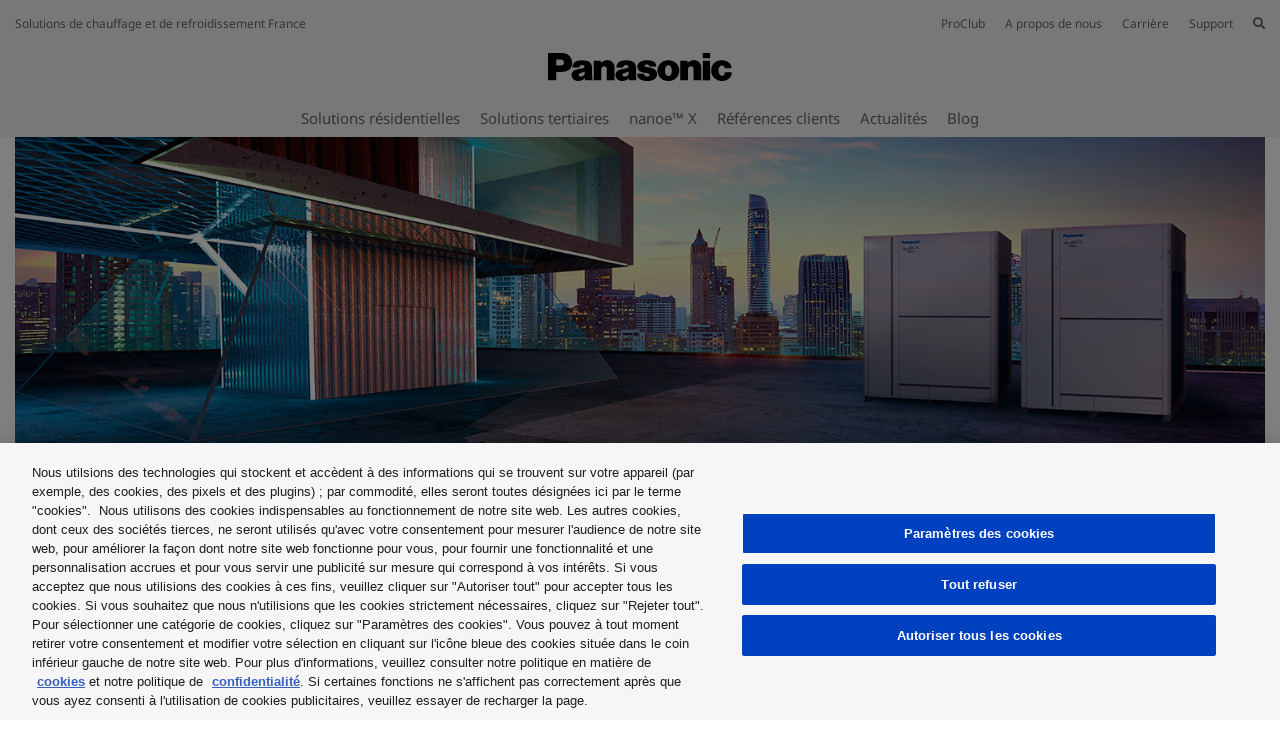

--- FILE ---
content_type: text/html; charset=UTF-8
request_url: https://www.aircon.panasonic.eu/FR_fr/press-room/category/systemes-drv/
body_size: 18754
content:
<!DOCTYPE html>
<html xmlns="http://www.w3.org/1999/xhtml" lang="fr-FR">
<head>
    
    <script>

    let id_pi = 14;
    let token = "GEjg0ImquPMKP2aEdlzJZ4BCv65hZg2tVwHj5EZc";

</script>
    <!-- Google Tag Manager -->
    <script>
        (function(w,d,s,l,i){w[l]=w[l]||[];w[l].push({'gtm.start':
                new Date().getTime(),event:'gtm.js'});var f=d.getElementsByTagName(s)[0],
            j=d.createElement(s),dl=l!='dataLayer'?'&l='+l:'';j.setAttributeNode(d.createAttribute('data-ot-ignore'));
            j.setAttribute('class','optanon-category-C0001');j.async=true;j.src=
                'https://www.googletagmanager.com/gtm.js?id='+i+dl;f.parentNode.insertBefore(j,f);
        })(window,document,'script','dataLayer','GTM-PB6S744');
    </script>
    <!-- End Google Tag Manager -->

    <script>
        window.dataLayer = window.dataLayer || [];
        function gtag(){dataLayer.push(arguments);}

        gtag('consent', 'default');
    </script>


    <link rel="alternate" hreflang="x-default" href="https://www.aircon.panasonic.eu/FR_fr/press-room/category/systemes-drv/"/>
	
    <meta http-equiv="Content-Type" content="text/html; charset=utf-8" />
    <title>Panasonic - système de chauffage et climatisation</title>
    <base href = "https://www.aircon.panasonic.eu/FR_fr/" target="_top" />

    
    <meta name="viewport" content="width=device-width, initial-scale=1.0"/>
    <meta name="description" content="Avec plus de 30 ans d&#039;expérience et des produits vendus dans plus de 120 pays à travers le monde, Panasonic est incontestablement l&#039;un des leaders du secteur chauffage et climatisation.
Au travers de son réseau diversifié de sites de production et
de R&amp;D, Panasonic offre des produits innovants dotés des
technologies les plus avancées qui définissent la norme
en matière de climatisation, dans le monde entier.
Panasonic renforce constamment sa présence sur l&#039;ensemble
du globe et dépasse les frontières en développant de nouvelles
technologies qui améliorent le mode de vie de ses clients."/>
    <meta name="author" content=""/>
    
    <meta property="og:image" content="https://cdn.aircon.panasonic.eu/theme/aircon2020/img/panasonic-h-and-c.png" />

<meta property="og:type" content="website" />
<meta property="og:title" content="Panasonic - système de chauffage et climatisation" />
<meta property="og:url" content="https://www.aircon.panasonic.eu/FR_fr/press-room/category/systemes-drv/" />

                
            <link rel="shortcut icon" href="https://cdn.aircon.panasonic.eu/theme/aircon2020/img/favicon_black.ico"/>
        <link rel="shortcut icon" href="https://cdn.aircon.panasonic.eu/theme/aircon2020/img/favicon_black.ico"/>
        <link rel="icon" href="https://cdn.aircon.panasonic.eu/theme/aircon2020/img/favicon_black.ico" type="image/x-icon"/>
    
    <link rel="canonical" href="https://www.aircon.panasonic.eu/FR_fr/press-room/category/systemes-drv/"/>

    <link href="https://cdnjs.cloudflare.com/ajax/libs/font-awesome/5.12.1/css/all.min.css" type="text/css" rel="stylesheet" />
    <link rel="stylesheet" href="https://cdnjs.cloudflare.com/ajax/libs/twitter-bootstrap/4.4.1/css/bootstrap.min.css"
          integrity="sha512-znmTf4HNoF9U6mfB6KlhAShbRvbt4CvCaHoNV0gyssfToNQ/9A0eNdUbvsSwOIUoJdMjFG2ndSvr0Lo3ZpsTqQ=="
          crossorigin="anonymous" referrerpolicy="no-referrer"/>

    <!-- Aircon CSS -->
    <link href="https://cdn.aircon.panasonic.eu/theme/aircon2020/css/style-2023.css" rel="stylesheet" />

    <!-- Aircon and Pim common CSS -->
    <link href="https://cdn.aircon.panasonic.eu/theme/aircon2020/css/common.css" rel="stylesheet" />

    <link href="https://cdn.aircon.panasonic.eu/theme/aircon2020/css/header.css" rel="stylesheet" />

    <!-- Jquery JS -->
    <script src="https://cdnjs.cloudflare.com/ajax/libs/jquery/3.5.1/jquery.min.js"
            integrity="sha512-bLT0Qm9VnAYZDflyKcBaQ2gg0hSYNQrJ8RilYldYQ1FxQYoCLtUjuuRuZo+fjqhx/qtq/1itJ0C2ejDxltZVFg=="
            crossorigin="anonymous" referrerpolicy="no-referrer"
    ></script>

    <!-- Bootstrap JS -->
    <script src="https://cdn.jsdelivr.net/npm/popper.js@1.16.0/dist/umd/popper.min.js"
            integrity="sha384-Q6E9RHvbIyZFJoft+2mJbHaEWldlvI9IOYy5n3zV9zzTtmI3UksdQRVvoxMfooAo"
            crossorigin="anonymous">
    </script>
    <script src="https://cdnjs.cloudflare.com/ajax/libs/twitter-bootstrap/4.4.1/js/bootstrap.min.js"
            integrity="sha512-jCaU0Dp3IbMDlZ6f6dSEQSnOrSsugG6F6YigRWnagi7HoOLshF1kwxLT4+xCZRgQsTNqpUKj6WmWOxsu9l3URA=="
            crossorigin="anonymous"
            referrerpolicy="no-referrer">
    </script>

    <link rel="stylesheet" href="https://cdn.aircon.panasonic.eu/theme/aircon2020/assets/vendor/fancybox/dist/jquery.fancybox.min.css" />
    <script src="https://cdn.aircon.panasonic.eu/theme/aircon2020/assets/vendor/fancybox/dist/jquery.fancybox.min.js"></script>

    <script src="https://cdn.aircon.panasonic.eu/theme/aircon2020/js/script.js" type="text/javascript"></script>

    <script src="https://cdn.aircon.panasonic.eu/theme/aircon2020/js/header.js" type="text/javascript"></script>

    <script src="https://cdn.aircon.panasonic.eu/theme/aircon2020/js/common.js" type="text/javascript"></script>

    <script defer src="https://cdn.aircon.panasonic.eu/theme/aircon2020/assets/vendor/swiper/6.2.0/js/swiper-bundle.min.js" type="text/javascript" charset="utf-8"></script>
    <link href="https://cdn.aircon.panasonic.eu/theme/aircon2020/assets/vendor/swiper/6.2.0/css/swiper-bundle.min.css" type="text/css" rel="stylesheet"/>

    <script defer src="https://cdn.aircon.panasonic.eu/theme/aircon2020/js/script-head.js" type="text/javascript" charset="utf-8"></script>
        </head>

<body class="d-flex flex-column min-vh-100">
    <!-- Google Tag Manager (noscript) -->
<noscript><iframe src="https://www.googletagmanager.com/ns.html?id=GTM-PB6S744"
                  height="0" width="0" style="display:none;visibility:hidden"></iframe></noscript>
<!-- End Google Tag Manager (noscript) -->
    <header role="banner" class="header-v1">
    <div class="d-none d-md-block">
        <div class="header-banner">
            <div class="header-wrapper">
                <div class="row justify-content-between align-items-center" style="height: 32px;">
                    <span>Solutions de chauffage et de refroidissement France</span>
                    <ul class="navbar-nav" style="flex-direction: row;">
                        <li class="nav-item search-box" style="margin-left: 20px; display: none;">
                            <form
                                method="post"
                                action="https://www.aircon.panasonic.eu/FR_fr/search/"
                                style=""
                            >
                                <i class="fa fa-search"></i>
                                <input type="hidden" name="_token" value="GEjg0ImquPMKP2aEdlzJZ4BCv65hZg2tVwHj5EZc" autocomplete="off">
                                <input type="text" name="search" id="search-text" placeholder="Search" />
                                <i id="hide-search" class="fa fa-times pointer"></i>
                            </form>
                        </li>
                                                    <li class="nav-item">
                                <a
                                    class="link-proclub"
                                    href="https://www.panasonicproclub.com/FR_fr/"
                                >ProClub</a>
                            </li>
                        
                        <li class="nav-item" style="margin-left: 20px;">
                            <a href="https://www.aircon.panasonic.eu/FR_fr/heating-and-cooling/about/">A propos de nous</a>
                        </li>

                        <li class="nav-item" style="margin-left: 20px;">
                            <a href="https://www.aircon.panasonic.eu/FR_fr/career/home/">Carrière </a>
                        </li>

                        
                        <li class="nav-item dropdown" style="margin-left: 20px;">
                            <a class="dropdown-button" data-toggle="dropdown" aria-expanded="false" href="#" data-offset="0, 15">Support</a>
                            <div class="dropdown-menu rounded-0" style="background-color: #e5e5e5; border: 0; font-size: 0.75rem;">
                                <div class="dropdown-arrow"></div>
                                <a class="dropdown-item" href="https://www.aircon.panasonic.eu/FR_fr/contact/">
                                    Contact &amp; Support
                                </a>

                                                                    <a
                                        class="dropdown-item ifinder-link"
                                        rel="nofollow"
                                        target="_blank"
                                        href="https://www.panasonicproclub.com/ifinder/FR_fr/"
                                    >Trouver un installateur</a>
                                
                                
                                
                                <a class="dropdown-item" href="https://www.aircon.panasonic.eu/FR_fr/downloads/">
                                    Téléchargements
                                </a>

                                                            </div>
                        </li>

                        
                                                    <li
                                class="nav-item"
                                style="margin-left: 20px;"
                            >
                                <i id="show-search" class="fa fa-search pointer"></i>
                            </li>
                                            </ul>
                </div>
                <div class="header-container">
                    <div class="holdings-header__brand">
                        <div class="brandlogo">
                            <a href="https://www.aircon.panasonic.eu/FR_fr/">
                                <img src="https://cdn.aircon.panasonic.eu/theme/aircon2020/img/panasonic-logo.svg" height="80" alt="Panasonic" style="margin-top: -13px;" />
                            </a>
                        </div>
                    </div>
                </div>

                <div class="header-container">
                    <ul class="navbar-nav nav-list" style="flex-direction: row;">
                                                    <li class="nav-item" >
                                <a
                                                                            href="#"
                                        data-item="214"
                                                                        class="item-link"
                                >Solutions résidentielles</a>
                            </li>
                                                    <li class="nav-item" style="margin-left: 20px;">
                                <a
                                                                            href="#"
                                        data-item="174"
                                                                        class="item-link"
                                >Solutions tertiaires</a>
                            </li>
                        
                                                    <li class="nav-item" style="margin-left: 20px;">
                                <a href="#" id="toggleNanoex" class="item-link">nanoe™ X</a>
                            </li>
                        
                                                                            <li class="nav-item" style="margin-left: 20px;">
                                <a href="https://www.aircon.panasonic.eu/FR_fr/cases/" class="item-link">Références clients
</a>
                            </li>
                                                                                                    <li class="nav-item" style="margin-left: 20px;">
                                <a href="https://www.aircon.panasonic.eu/FR_fr/news/more/" class="item-link">Actualités</a>
                            </li>
                                                                            <li class="nav-item" style="margin-left: 20px;">
                                <a href="https://www.aircon.panasonic.eu/FR_fr/blog/" class="item-link">Blog</a>
                            </li>
                                            </ul>
                </div>
            </div>
        </div>
                    <div class="menu-item" data-id="214" style="display: none;">
                <div class="submenu" style="border-bottom: 1px solid #cccccc;">
                    <div class="submenu-wrapper" style="max-width: 1144px; padding: 9px 20px;">
                        <div class="submenu-header">
                            <div class="submenu-title">Solutions résidentielles</div>
                            <div style="display: flex;">
                                <div>
                                    <a style="font-size: 0.875rem; display: block;" class="menu-item-link" href="https://www.aircon.panasonic.eu/FR_fr/all-products/">
                                        <i class="fa fa-square"></i> Parcourir tous les produits
                                    </a>
                                </div>
                                <div class="pointer menu-item-link unselect" data-id="214" style="font-size: 0.875rem; margin-left: 30px;">
                                    <i class="fa fa-times"></i> Fermer
                                </div>
                            </div>
                        </div>
                    </div>
                </div>
                <div class="submenu" style="min-height: 164px;">
                    <div class="submenu-wrapper products" style="min-height: inherit; max-width: 1144px; padding: 0;">
                                                                                    <div
                                    class="product-box"
                                    
                                    data-product="NCI9938FF3"
                                >
                                                                            <img class="img-fluid" src="https://cdn.aircon.panasonic.eu/uploads/__/0_MAIN_MENU_23/RANGES/01-Aquarea-Air-to-Water-2.png" />
                                                                        <p style="margin-top: 10px; margin-bottom: 0; ">
                                        Pompes à chaleur air-eau
                                    </p>
                                </div>
                                                                                                                <div
                                    class="product-box"
                                    
                                    data-product="E16MZ750T2"
                                >
                                                                            <img class="img-fluid" src="https://cdn.aircon.panasonic.eu/uploads/__/0_MAIN_MENU_23/RANGES/02-Air-to-Air-Heat-Pump-2.png" />
                                                                        <p style="margin-top: 10px; margin-bottom: 0; ">
                                        Pompes à chaleur air-air
                                    </p>
                                </div>
                                                                                                                <div
                                    class="product-box"
                                    
                                    data-product="M57PWBKWRP"
                                >
                                                                            <img class="img-fluid" src="https://cdn.aircon.panasonic.eu/uploads/__/0_MAIN_MENU_23/RANGES/03-DHW-Heat-Pump-2.png" />
                                                                        <p style="margin-top: 10px; margin-bottom: 0; ">
                                        Chauffe-eau thermodynamiques
                                    </p>
                                </div>
                                                                                                                <div
                                    class="product-box"
                                    
                                    data-product="V3I26JZ82P"
                                >
                                                                            <img class="img-fluid" src="https://cdn.aircon.panasonic.eu/uploads/__/0_MAIN_MENU_23/RANGES/04-Residential-Ventilation-2.png" />
                                                                        <p style="margin-top: 10px; margin-bottom: 0; ">
                                        Ventilation résidentielle
                                    </p>
                                </div>
                                                                        </div>
                </div>
            </div>

                                                                                            <div class="submenu-product" data-id="NCI9938FF3" style="display: none;">
                            <div class="submenu-wrapper" style="padding: 10px 0; display: block;">
                                <div style="display: flex; margin: 0 -10.5px;">
                                                                                                                    <a
                                            href="https://www.aircon.panasonic.eu/FR_fr/ranges/aquarea/"
                                            
                                            class="about-box"
                                        ><img class="about-img" src="https://cdn.aircon.panasonic.eu/uploads/__/0_MAIN_MENU_23/RANGES/01-AQUAREA-ABOUT-2.jpg" /><div style="padding: 10px; font-size: .6875rem; color: #1A1A1A;">
                                                                <span>A propos des pompes à chaleur air-eau</span>
                                                            </div></a>
                                                                                                                    <a
                                            href="https://aquarea.panasonic.eu/plus"
                                            
                                            class="about-box"
                                        ><img class="about-img" src="https://cdn.aircon.panasonic.eu/uploads/__/0_MAIN_MENU_23/RANGES/01-AQUAREA-AQUAREA-PLUS-2.jpg" /><div style="padding: 10px; font-size: .6875rem; color: #1A1A1A;">
                                                                <span>Aquarea+ : tout sur votre pompe à chaleur</span>
                                                            </div></a>
                                                                                                                    <a
                                            href="https://www.aircon.panasonic.eu/domestic-quick-selector/"
                                            
                                            class="about-box"
                                        ><img class="about-img" src="https://cdn.aircon.panasonic.eu/uploads/__/0_MAIN_MENU_23/RANGES/01-AQUAREA-AQUAREA-QUICK-SELECTOR-2.jpg" /><div style="padding: 10px; font-size: .6875rem; color: #1A1A1A;">
                                                                <span>Outil de sélection : trouvez votre Aquarea</span>
                                                            </div></a>
                                                                                                                    <a
                                            href="https://www.aircon.panasonic.eu/FR_fr/ar/aquarea/"
                                            
                                            class="about-box"
                                        ><img class="about-img" src="https://cdn.aircon.panasonic.eu/uploads/FR/01-AQUAREA-AQUAREA-AR-PROJECTOR.jpg" /><div style="padding: 10px; font-size: .6875rem; color: #1A1A1A;">
                                                                <span>Visionneuse RA de pompes à chaleur</span>
                                                            </div></a>
                                                                    </div>
                            </div>

                            <div class="submenu-wrapper" style="margin-top: 3px; padding: 10px 0; display: block;">
                                <div style="display: flex; margin: 0 -10.5px;">
                                                                            <div class="about-link">
                                            <p class="title">Produits</p>
                                                                                                                                                                                                        <p style="margin-bottom: .5rem; line-height: 16px;">
                                                            <a
                                                                class="menu-item-link subrange-menu-link"
                                                                href="https://www.aircon.panasonic.eu/FR_fr/ranges/aquarea/high-performance/"
                                                            >Aquarea Haute Performance</a>
                                                        </p>
                                                                                                            <p style="margin-bottom: .5rem; line-height: 16px;">
                                                            <a
                                                                class="menu-item-link subrange-menu-link"
                                                                href="https://www.aircon.panasonic.eu/FR_fr/ranges/aquarea/t-cap/"
                                                            >Aquarea T-CAP</a>
                                                        </p>
                                                                                                            <p style="margin-bottom: .5rem; line-height: 16px;">
                                                            <a
                                                                class="menu-item-link subrange-menu-link"
                                                                href="https://www.aircon.panasonic.eu/FR_fr/ranges/aquarea/aquarea-ecoflex/"
                                                            >Aquarea EcoFlex</a>
                                                        </p>
                                                                                                            <p style="margin-bottom: .5rem; line-height: 16px;">
                                                            <a
                                                                class="menu-item-link subrange-menu-link"
                                                                href="https://www.aircon.panasonic.eu/FR_fr/ranges/aquarea/tanks-and-fancoils/"
                                                            >Ballons et ventilo-convecteurs</a>
                                                        </p>
                                                                                                                                                                <p style="margin-bottom: .5rem; line-height: 16px;">
                                                            <a
                                                                class="menu-item-link"
                                                                href="https://www.aircon.panasonic.eu/FR_fr/ranges/aquarea/products/"
                                                            >Comparer les produits</a>
                                                        </p>
                                                                                                                                                                                        </div>
                                    
                                    <div class="about-link">
        <p class="title">Support</p>
                    <p style="margin-bottom: .5rem; line-height: 16px;">
                <a
                    href="https://aquarea.panasonic.eu/plus"
                    
                    class="menu-item-link"
                >Aquarea+ : tout sur votre pompe à chaleur</a>
            </p>
                    <p style="margin-bottom: .5rem; line-height: 16px;">
                <a
                    href="https://www.aircon.panasonic.eu/FR_fr/ranges/aquarea/selection-tool/"
                    
                    class="menu-item-link"
                >Outil de sélection Aquarea</a>
            </p>
                    <p style="margin-bottom: .5rem; line-height: 16px;">
                <a
                    href="https://www.aircon.panasonic.eu/visit/ar-aquarea/"
                    
                    class="menu-item-link"
                >Simulateur Réalité Augmentée Pompe à chaleur</a>
            </p>
                    <p style="margin-bottom: .5rem; line-height: 16px;">
                <a
                    href="https://www.aircon.panasonic.eu/FR_fr/contact/"
                    
                    class="menu-item-link"
                >Nous contacter</a>
            </p>
                            <p style="margin-bottom: .5rem; line-height: 16px;">
                <a
                    class="menu-item-link ifinder-link"
                    rel="nofollow"
                    target="_blank"
                    href="https://www.panasonicproclub.com/ifinder/FR_fr/"
                >Trouver un installateur</a>
            </p>
        
        
            </div>
    <div class="about-link">
        <p class="title">Applications
</p>
                    <p style="margin-bottom: .5rem; line-height: 16px;">
                <a
                    href="https://www.aircon.panasonic.eu/FR_fr/applications/home/"
                    
                    class="menu-item-link"
                >Applications résidentielles</a>
            </p>
                    <p style="margin-bottom: .5rem; line-height: 16px;">
                <a
                    href="https://www.aircon.panasonic.eu/FR_fr/applications/shop/"
                    
                    class="menu-item-link"
                >Applications tertiaire</a>
            </p>
                    <p style="margin-bottom: .5rem; line-height: 16px;">
                <a
                    href="https://www.aircon.panasonic.eu/FR_fr/control/all/"
                    
                    class="menu-item-link"
                >Contrôle et connectivité</a>
            </p>
                    <p style="margin-bottom: .5rem; line-height: 16px;">
                <a
                    href="https://www.aircon.panasonic.eu/FR_fr/cases/"
                    
                    class="menu-item-link"
                >Références clients</a>
            </p>
            </div>
    <div class="about-link">
        <p class="title">A la une</p>
                    <p style="margin-bottom: .5rem; line-height: 16px;">
                <a
                    href="https://www.aircon.panasonic.eu/FR_fr/happening/aquarea-t-cap-m-series/"
                    
                    class="menu-item-link"
                >Série M T-CAP, la dernière génération de pompes à chaleur air-eau Aquarea au R290</a>
            </p>
                    <p style="margin-bottom: .5rem; line-height: 16px;">
                <a
                    href="https://www.aircon.panasonic.eu/FR_fr/happening/aquarea-l-generation/"
                    
                    class="menu-item-link"
                >Aquarea Série L avec le réfrigérant naturel R290</a>
            </p>
                    <p style="margin-bottom: .5rem; line-height: 16px;">
                <a
                    href="https://www.aircon.panasonic.eu/FR_fr/happening/aquarea-k-generation/"
                    
                    class="menu-item-link"
                >Aquarea Série K avec le réfrigérant R32</a>
            </p>
                    <p style="margin-bottom: .5rem; line-height: 16px;">
                <a
                    href="https://www.aircon.panasonic.eu/FR_fr/happening/centralized-heating-needs/"
                    target=&quot;_blank&quot;
                    class="menu-item-link"
                >Big Aquarea T-CAP Série M, la solution idéale pour les installations centralisées de chauffage et d&#039;ECS</a>
            </p>
                    <p style="margin-bottom: .5rem; line-height: 16px;">
                <a
                    href="https://www.aircon.panasonic.eu/FR_fr/happening/aquarea-heat-pumps-and-tado-1/"
                    target=&quot;_blank&quot;
                    class="menu-item-link"
                >Pompes à chaleur Aquarea et contrôle intelligent avec tado°</a>
            </p>
            </div>

                                </div>
                            </div>
                        </div>
                                                                                                    <div class="submenu-product" data-id="E16MZ750T2" style="display: none;">
                            <div class="submenu-wrapper" style="padding: 10px 0; display: block;">
                                <div style="display: flex; margin: 0 -10.5px;">
                                                                                                                    <a
                                            href="https://www.aircon.panasonic.eu/FR_fr/ranges/domestic/"
                                            
                                            class="about-box"
                                        ><img class="about-img" src="https://cdn.aircon.panasonic.eu/uploads/__/0_MAIN_MENU_23/RANGES/02-AIR-TO-AIR-ABOUT-2.jpg" /><div style="padding: 10px; font-size: .6875rem; color: #1A1A1A;">
                                                                <span>A propos des pompes à chaleur air-air</span>
                                                            </div></a>
                                                                                                                    <a
                                            href="https://www.aircon.panasonic.eu/FR_fr/happening/panasonic-comfort-cloud-app-21/"
                                            
                                            class="about-box"
                                        ><img class="about-img" src="https://cdn.aircon.panasonic.eu/uploads/__/0_MAIN_MENU_23/RANGES/02-AIR-TO-AIR-COMFORT-CLOUD-2.jpg" /><div style="padding: 10px; font-size: .6875rem; color: #1A1A1A;">
                                                                <span>Application Comfort Cloud : contrôle à distance</span>
                                                            </div></a>
                                                                                                                    <a
                                            href="https://aircon.panasonic.eu/visit/selection-tool/"
                                            
                                            class="about-box"
                                        ><img class="about-img" src="https://cdn.aircon.panasonic.eu/uploads/__/0_MAIN_MENU_23/RANGES/02-AIR-TO-AIR-QUICK-SELECTOR-2.jpg" /><div style="padding: 10px; font-size: .6875rem; color: #1A1A1A;">
                                                                <span>Outil de sélection : trouvez votre climatisation</span>
                                                            </div></a>
                                                                                                                    <a
                                            href="https://www.aircon.panasonic.eu/FR_fr/happening/nanoe-site-whats-nanoe-01-how-nanoe-works/"
                                            
                                            class="about-box"
                                        ><img class="about-img" src="https://cdn.aircon.panasonic.eu/uploads/__/0_MAIN_MENU_23/RANGES/02-AIR-TO-AIR-NANOE-2.jpg" /><div style="padding: 10px; font-size: .6875rem; color: #1A1A1A;">
                                                                <span>nanoe™ X : un confort naturel pour votre intérieur</span>
                                                            </div></a>
                                                                    </div>
                            </div>

                            <div class="submenu-wrapper" style="margin-top: 3px; padding: 10px 0; display: block;">
                                <div style="display: flex; margin: 0 -10.5px;">
                                                                            <div class="about-link">
                                            <p class="title">Produits</p>
                                                                                                                                                                                                        <p style="margin-bottom: .5rem; line-height: 16px;">
                                                            <a
                                                                class="menu-item-link subrange-menu-link"
                                                                href="https://www.aircon.panasonic.eu/FR_fr/ranges/domestic/single/"
                                                            >Systèmes Mono Split</a>
                                                        </p>
                                                                                                            <p style="margin-bottom: .5rem; line-height: 16px;">
                                                            <a
                                                                class="menu-item-link subrange-menu-link"
                                                                href="https://www.aircon.panasonic.eu/FR_fr/ranges/domestic/free-multi-split/"
                                                            >Systèmes Multi Split</a>
                                                        </p>
                                                                                                            <p style="margin-bottom: .5rem; line-height: 16px;">
                                                            <a
                                                                class="menu-item-link subrange-menu-link"
                                                                href="https://www.aircon.panasonic.eu/FR_fr/ranges/domestic/ac-without-outdoor-unit/"
                                                            >Système sans unité extérieure</a>
                                                        </p>
                                                                                                                                                                <p style="margin-bottom: .5rem; line-height: 16px;">
                                                            <a
                                                                class="menu-item-link"
                                                                href="https://www.aircon.panasonic.eu/FR_fr/ranges/domestic/products/"
                                                            >Comparer les produits</a>
                                                        </p>
                                                                                                                                                                                        </div>
                                    
                                    <div class="about-link">
        <p class="title">Support</p>
                    <p style="margin-bottom: .5rem; line-height: 16px;">
                <a
                    href="https://www.aircon.panasonic.eu/FR_fr/happening/panasonic-comfort-cloud-app-21/"
                    
                    class="menu-item-link"
                >Application Comfort Cloud</a>
            </p>
                    <p style="margin-bottom: .5rem; line-height: 16px;">
                <a
                    href="https://aircon.panasonic.eu/visit/selection-tool/"
                    
                    class="menu-item-link"
                >Outil de sélection Multisplit</a>
            </p>
                    <p style="margin-bottom: .5rem; line-height: 16px;">
                <a
                    href="https://www.aircon.panasonic.eu/visit/ar-domestic/"
                    
                    class="menu-item-link"
                >Simulateur Réalité Augmentée Pompe à chaleur</a>
            </p>
                    <p style="margin-bottom: .5rem; line-height: 16px;">
                <a
                    href="https://www.aircon.panasonic.eu/FR_fr/contact/"
                    
                    class="menu-item-link"
                >Nous contacter</a>
            </p>
                            <p style="margin-bottom: .5rem; line-height: 16px;">
                <a
                    class="menu-item-link ifinder-link"
                    rel="nofollow"
                    target="_blank"
                    href="https://www.panasonicproclub.com/ifinder/FR_fr/"
                >Trouver un installateur</a>
            </p>
        
        
            </div>
    <div class="about-link">
        <p class="title">Applications
</p>
                    <p style="margin-bottom: .5rem; line-height: 16px;">
                <a
                    href="control/all/"
                    
                    class="menu-item-link"
                >Contrôle et connectivité</a>
            </p>
                    <p style="margin-bottom: .5rem; line-height: 16px;">
                <a
                    href="https://www.aircon.panasonic.eu/FR_fr/cases/"
                    
                    class="menu-item-link"
                >Références clients</a>
            </p>
            </div>
    <div class="about-link">
        <p class="title">A la une</p>
                    <p style="margin-bottom: .5rem; line-height: 16px;">
                <a
                    href="https://www.aircon.panasonic.eu/FR_fr/happening/new-etherea-with-nanoe-x-technology/"
                    
                    class="menu-item-link"
                >Etherea avec nanoe™ X
</a>
            </p>
                    <p style="margin-bottom: .5rem; line-height: 16px;">
                <a
                    href="https://www.aircon.panasonic.eu/FR_fr/happening/tz-super-compact-with-nanoex-technology/"
                    
                    class="menu-item-link"
                >TZ ultra-compact avec nanoe™ X
</a>
            </p>
                    <p style="margin-bottom: .5rem; line-height: 16px;">
                <a
                    href="https://www.aircon.panasonic.eu/FR_fr/happening/nouvelle-console-nanoe-x-amelioration-qualite-air/"
                    
                    class="menu-item-link"
                >Console avec nanoe™ X
</a>
            </p>
            </div>

                                </div>
                            </div>
                        </div>
                                                                                                    <div class="submenu-product" data-id="M57PWBKWRP" style="display: none;">
                            <div class="submenu-wrapper" style="padding: 10px 0; display: block;">
                                <div style="display: flex; margin: 0 -10.5px;">
                                                                                                                    <a
                                            href="https://www.aircon.panasonic.eu/FR_fr/happening/aquarea-dhw-heat-pumps-2/"
                                            
                                            class="about-box"
                                        ><img class="about-img" src="https://cdn.aircon.panasonic.eu/uploads/FR/Picture%20web%20Chauffe%20eau.jpg" /><div style="padding: 10px; font-size: .6875rem; color: #1A1A1A;">
                                                                <span>Nouveau chauffe-eu thermodynamique au R290</span>
                                                            </div></a>
                                                                                                                    <a
                                            href="https://www.aircon.panasonic.eu/domestic-quick-selector/"
                                            
                                            class="about-box"
                                        ><img class="about-img" src="https://cdn.aircon.panasonic.eu/uploads/__/0_MAIN_MENU_23/RANGES/01-AQUAREA-AQUAREA-QUICK-SELECTOR-2.jpg" /><div style="padding: 10px; font-size: .6875rem; color: #1A1A1A;">
                                                                <span>Outil de sélection : trouvez votre Aquarea</span>
                                                            </div></a>
                                                                    </div>
                            </div>

                            <div class="submenu-wrapper" style="margin-top: 3px; padding: 10px 0; display: block;">
                                <div style="display: flex; margin: 0 -10.5px;">
                                                                            <div class="about-link">
                                            <p class="title">Produits</p>
                                                                                                                                                                                                        <p style="margin-bottom: .5rem; line-height: 16px;">
                                                            <a
                                                                class="menu-item-link subrange-menu-link"
                                                                href="https://www.aircon.panasonic.eu/FR_fr/ranges/dhw-heat-pump/dhw/"
                                                            >Chauffe-eau thermodynamiques</a>
                                                        </p>
                                                                                                                                                                <p style="margin-bottom: .5rem; line-height: 16px;">
                                                            <a
                                                                class="menu-item-link"
                                                                href="https://www.aircon.panasonic.eu/FR_fr/ranges/dhw-heat-pump/products/"
                                                            >Comparer les produits</a>
                                                        </p>
                                                                                                                                                                                        </div>
                                    
                                    <div class="about-link">
        <p class="title">Support</p>
                    <p style="margin-bottom: .5rem; line-height: 16px;">
                <a
                    href="https://www.aircon.panasonic.eu/domestic-quick-selector/"
                    
                    class="menu-item-link"
                >Outil de sélection</a>
            </p>
                    <p style="margin-bottom: .5rem; line-height: 16px;">
                <a
                    href="https://www.aircon.panasonic.eu/FR_fr/contact/"
                    
                    class="menu-item-link"
                >Nous contacter</a>
            </p>
                            <p style="margin-bottom: .5rem; line-height: 16px;">
                <a
                    class="menu-item-link ifinder-link"
                    rel="nofollow"
                    target="_blank"
                    href="https://www.panasonicproclub.com/ifinder/FR_fr/"
                >Trouver un installateur</a>
            </p>
        
        
            </div>

                                </div>
                            </div>
                        </div>
                                                                                                    <div class="submenu-product" data-id="V3I26JZ82P" style="display: none;">
                            <div class="submenu-wrapper" style="padding: 10px 0; display: block;">
                                <div style="display: flex; margin: 0 -10.5px;">
                                                                                                                    <a
                                            href="https://www.aircon.panasonic.eu/FR_fr/happening/heat-recovery-ventilation-unit/"
                                            
                                            class="about-box"
                                        ><img class="about-img" src="https://cdn.aircon.panasonic.eu/uploads/__/0_MAIN_MENU_23/RANGES/04-RESIDENTIAL-VENTILATION-HEAT-RECOVERY-2.jpg" /><div style="padding: 10px; font-size: .6875rem; color: #1A1A1A;">
                                                                <span>A propos des unités de ventilation à récupération de chaleur</span>
                                                            </div></a>
                                                                                                                    <a
                                            href="https://www.aircon.panasonic.eu/FR_fr/happening/counter-flow-ventilation/"
                                            
                                            class="about-box"
                                        ><img class="about-img" src="https://cdn.aircon.panasonic.eu/uploads/__/0_MAIN_MENU_23/RANGES/04-RESIDENTIAL-VENTILATION-ABOUT-COUNTER-2.jpg" /><div style="padding: 10px; font-size: .6875rem; color: #1A1A1A;">
                                                                <span>A propos des unités de ventilation à contre-courant</span>
                                                            </div></a>
                                                                                                                    <a
                                            href="https://www.aircon.panasonic.eu/FR_fr/happening/ceiling-mounted-air-e-nanoe-generator-22/"
                                            
                                            class="about-box"
                                        ><img class="about-img" src="https://cdn.aircon.panasonic.eu/uploads/__/0_MAIN_MENU_23/RANGES/07-COMMERCIAL-VENTILATION-ABOUT-CEILING-2.jpg" /><div style="padding: 10px; font-size: .6875rem; color: #1A1A1A;">
                                                                <span>Générateur autonome  nanoe™ X air-e</span>
                                                            </div></a>
                                                                    </div>
                            </div>

                            <div class="submenu-wrapper" style="margin-top: 3px; padding: 10px 0; display: block;">
                                <div style="display: flex; margin: 0 -10.5px;">
                                                                            <div class="about-link">
                                            <p class="title">Produits</p>
                                                                                                                                                                                                        <p style="margin-bottom: .5rem; line-height: 16px;">
                                                            <a
                                                                class="menu-item-link subrange-menu-link"
                                                                href="https://www.aircon.panasonic.eu/FR_fr/ranges/residential-ventilation/heat-recovery-ventilation-unit/"
                                                            >Unité de ventilation avec récupération de chaleur</a>
                                                        </p>
                                                                                                                                                                <p style="margin-bottom: .5rem; line-height: 16px;">
                                                            <a
                                                                class="menu-item-link"
                                                                href="https://www.aircon.panasonic.eu/FR_fr/ranges/residential-ventilation/products/"
                                                            >Comparer les produits</a>
                                                        </p>
                                                                                                                                                                                        </div>
                                    
                                    <div class="about-link">
        <p class="title">Support</p>
                    <p style="margin-bottom: .5rem; line-height: 16px;">
                <a
                    href="https://www.aircon.panasonic.eu/FR_fr/contact/"
                    
                    class="menu-item-link"
                >Nous contacter</a>
            </p>
                            <p style="margin-bottom: .5rem; line-height: 16px;">
                <a
                    class="menu-item-link ifinder-link"
                    rel="nofollow"
                    target="_blank"
                    href="https://www.panasonicproclub.com/ifinder/FR_fr/"
                >Trouver un installateur</a>
            </p>
        
        
            </div>
    <div class="about-link">
        <p class="title">Applications
</p>
                    <p style="margin-bottom: .5rem; line-height: 16px;">
                <a
                    href="https://www.aircon.panasonic.eu/FR_fr/applications/home/"
                    
                    class="menu-item-link"
                >Application résidentielle</a>
            </p>
                    <p style="margin-bottom: .5rem; line-height: 16px;">
                <a
                    href="https://www.aircon.panasonic.eu/FR_fr/control/all/"
                    
                    class="menu-item-link"
                >Contrôle et connectivité</a>
            </p>
                    <p style="margin-bottom: .5rem; line-height: 16px;">
                <a
                    href="https://www.aircon.panasonic.eu/FR_fr/cases/"
                    
                    class="menu-item-link"
                >Références clients</a>
            </p>
            </div>

                                </div>
                            </div>
                        </div>
                                                                    <div class="menu-item" data-id="174" style="display: none;">
                <div class="submenu" style="border-bottom: 1px solid #cccccc;">
                    <div class="submenu-wrapper" style="max-width: 1144px; padding: 9px 20px;">
                        <div class="submenu-header">
                            <div class="submenu-title">Solutions tertiaires</div>
                            <div style="display: flex;">
                                <div>
                                    <a style="font-size: 0.875rem; display: block;" class="menu-item-link" href="https://www.aircon.panasonic.eu/FR_fr/all-products/">
                                        <i class="fa fa-square"></i> Parcourir tous les produits
                                    </a>
                                </div>
                                <div class="pointer menu-item-link unselect" data-id="174" style="font-size: 0.875rem; margin-left: 30px;">
                                    <i class="fa fa-times"></i> Fermer
                                </div>
                            </div>
                        </div>
                    </div>
                </div>
                <div class="submenu" style="min-height: 164px;">
                    <div class="submenu-wrapper products" style="min-height: inherit; max-width: 1144px; padding: 0;">
                                                                                    <div
                                    class="product-box"
                                    
                                    data-product="45L22VJW9U"
                                >
                                                                            <img class="img-fluid" src="https://cdn.aircon.panasonic.eu/uploads/__/0_MAIN_MENU_23/RANGES/05-Light-Commercial-2.png" />
                                                                        <p style="margin-top: 10px; margin-bottom: 0; ">
                                        Petit tertiaire
                                    </p>
                                </div>
                                                                                                                <div
                                    class="product-box"
                                    
                                    data-product="QUJW483ZIE"
                                >
                                                                            <img class="img-fluid" src="https://cdn.aircon.panasonic.eu/uploads/__/0_MAIN_MENU_23/RANGES/06-VRF-2.png" />
                                                                        <p style="margin-top: 10px; margin-bottom: 0; ">
                                        DRV
                                    </p>
                                </div>
                                                                                                                <div
                                    class="product-box"
                                    
                                    data-product="J8GRJR74DJ"
                                >
                                                                            <img class="img-fluid" src="https://cdn.aircon.panasonic.eu/uploads/__/0_MAIN_MENU_23/RANGES/07-Commercial-Ventilation-2.png" />
                                                                        <p style="margin-top: 10px; margin-bottom: 0; ">
                                        Ventilation commerciale
                                    </p>
                                </div>
                                                                                                                <div
                                    class="product-box"
                                    
                                    data-product="F543ZCGVKE"
                                >
                                                                            <img class="img-fluid" src="https://cdn.aircon.panasonic.eu/uploads/__/0_MAIN_MENU_23/RANGES/08-Rooftop-2.png" />
                                                                        <p style="margin-top: 10px; margin-bottom: 0; ">
                                        Unités de toiture
                                    </p>
                                </div>
                                                                                                                <div
                                    class="product-box"
                                    
                                    data-product="J7OS4D8PL9"
                                >
                                                                            <img class="img-fluid" src="https://cdn.aircon.panasonic.eu/uploads/__/0_MAIN_MENU_23/RANGES/09-Chiller-Heat-Pump-2.png" />
                                                                        <p style="margin-top: 10px; margin-bottom: 0; ">
                                        Groupes d&#039;eau glacée et pompes à chaleur, ventilo-convecteurs
                                    </p>
                                </div>
                                                                                                                <div
                                    class="product-box"
                                    
                                    data-product="HKXU7FCQTX"
                                >
                                                                            <img class="img-fluid" src="https://cdn.aircon.panasonic.eu/uploads/__/0_MAIN_MENU_23/RANGES/10-Water-Source-2.png" />
                                                                        <p style="margin-top: 10px; margin-bottom: 0; ">
                                        Pompes à chaleur sur boucle d&#039;eau
                                    </p>
                                </div>
                                                                                                                                                                    <div
                                    class="product-box"
                                    
                                    data-product="WR98E39LQJ"
                                >
                                                                            <img class="img-fluid" src="https://cdn.aircon.panasonic.eu/uploads/__/0_MAIN_MENU_23/RANGES/12-Refrigeration-2.png" />
                                                                        <p style="margin-top: 10px; margin-bottom: 0; ">
                                        Réfrigération
                                    </p>
                                </div>
                                                                                                                <div
                                    class="product-box"
                                    
                                    data-product="3M2K6JX8PD"
                                >
                                                                            <img class="img-fluid" src="https://cdn.aircon.panasonic.eu/uploads/FR/11-Close-Control-2.png" />
                                                                        <p style="margin-top: 10px; margin-bottom: 0; ">
                                        Armoires de précision
                                    </p>
                                </div>
                                                                        </div>
                </div>
            </div>

                                                                                            <div class="submenu-product" data-id="45L22VJW9U" style="display: none;">
                            <div class="submenu-wrapper" style="padding: 10px 0; display: block;">
                                <div style="display: flex; margin: 0 -10.5px;">
                                                                                                                    <a
                                            href="https://www.aircon.panasonic.eu/FR_fr/ranges/commercial/"
                                            
                                            class="about-box"
                                        ><img class="about-img" src="https://cdn.aircon.panasonic.eu/uploads/__/0_MAIN_MENU_23/RANGES/05-LIGHT-COMMERCIAL-ABOUT-2.jpg" /><div style="padding: 10px; font-size: .6875rem; color: #1A1A1A;">
                                                                <span>A propos du petit tertiaire</span>
                                                            </div></a>
                                                                                                                    <a
                                            href="https://www.aircon.panasonic.eu/FR_fr/happening/paci-nx-series/"
                                            
                                            class="about-box"
                                        ><img class="about-img" src="https://cdn.aircon.panasonic.eu/uploads/__/0_MAIN_MENU_23/RANGES/05-LIGHT-COMMERCIAL-ABOUT-PACiNX-2.jpg" /><div style="padding: 10px; font-size: .6875rem; color: #1A1A1A;">
                                                                <span>A propos de la série PACi NX</span>
                                                            </div></a>
                                                                                                                    <a
                                            href="https://www.aircon.panasonic.eu/FR_fr/happening/nanoe-site-whats-nanoe-01-how-nanoe-works/"
                                            
                                            class="about-box"
                                        ><img class="about-img" src="https://cdn.aircon.panasonic.eu/uploads/__/0_MAIN_MENU_23/RANGES/02-AIR-TO-AIR-NANOE-2.jpg" /><div style="padding: 10px; font-size: .6875rem; color: #1A1A1A;">
                                                                <span>nanoe™ X : un confort naturel pour votre intérieur</span>
                                                            </div></a>
                                                                                                                    <a
                                            href="https://www.aircon.panasonic.eu/FR_fr/happening/commercial-wlan-adaptor/"
                                            
                                            class="about-box"
                                        ><div style="padding: 10px; font-size: .6875rem; color: #1A1A1A;">
                                                                <span>Adaptateur Wi-Fi tertiaire</span>
                                                            </div></a>
                                                                    </div>
                            </div>

                            <div class="submenu-wrapper" style="margin-top: 3px; padding: 10px 0; display: block;">
                                <div style="display: flex; margin: 0 -10.5px;">
                                                                            <div class="about-link">
                                            <p class="title">Produits</p>
                                                                                                                                                                                                        <p style="margin-bottom: .5rem; line-height: 16px;">
                                                            <a
                                                                class="menu-item-link subrange-menu-link"
                                                                href="https://www.aircon.panasonic.eu/FR_fr/ranges/commercial/single/"
                                                            >Systèmes Mono Split</a>
                                                        </p>
                                                                                                            <p style="margin-bottom: .5rem; line-height: 16px;">
                                                            <a
                                                                class="menu-item-link subrange-menu-link"
                                                                href="https://www.aircon.panasonic.eu/FR_fr/ranges/commercial/twin/"
                                                            >Systèmes Multi Split Twin, Triple et Double-Twin</a>
                                                        </p>
                                                                                                            <p style="margin-bottom: .5rem; line-height: 16px;">
                                                            <a
                                                                class="menu-item-link subrange-menu-link"
                                                                href="https://www.aircon.panasonic.eu/FR_fr/ranges/commercial/water-solution/"
                                                            >Modules hydrauliques tertiaire</a>
                                                        </p>
                                                                                                                                                                <p style="margin-bottom: .5rem; line-height: 16px;">
                                                            <a
                                                                class="menu-item-link"
                                                                href="https://www.aircon.panasonic.eu/FR_fr/ranges/commercial/products/"
                                                            >Comparer les produits</a>
                                                        </p>
                                                                                                                                                                                        </div>
                                    
                                    <div class="about-link">
        <p class="title">Support</p>
                    <p style="margin-bottom: .5rem; line-height: 16px;">
                <a
                    href="https://www.aircon.panasonic.eu/FR_fr/contact/"
                    
                    class="menu-item-link"
                >Nous contacter</a>
            </p>
                            <p style="margin-bottom: .5rem; line-height: 16px;">
                <a
                    class="menu-item-link ifinder-link"
                    rel="nofollow"
                    target="_blank"
                    href="https://www.panasonicproclub.com/ifinder/FR_fr/"
                >Trouver un installateur</a>
            </p>
        
        
            </div>
    <div class="about-link">
        <p class="title">Applications
</p>
                    <p style="margin-bottom: .5rem; line-height: 16px;">
                <a
                    href="https://www.aircon.panasonic.eu/FR_fr/applications/shop/"
                    
                    class="menu-item-link"
                >Applications pour les commerces</a>
            </p>
                    <p style="margin-bottom: .5rem; line-height: 16px;">
                <a
                    href="https://www.aircon.panasonic.eu/FR_fr/applications/hotel/"
                    
                    class="menu-item-link"
                >Applications pour l&#039;hotellerie</a>
            </p>
                    <p style="margin-bottom: .5rem; line-height: 16px;">
                <a
                    href="https://www.aircon.panasonic.eu/FR_fr/applications/refrigeration/"
                    
                    class="menu-item-link"
                >Applications pour la réfrigération</a>
            </p>
                    <p style="margin-bottom: .5rem; line-height: 16px;">
                <a
                    href="control/all/"
                    
                    class="menu-item-link"
                >Contrôle et connectivité</a>
            </p>
                    <p style="margin-bottom: .5rem; line-height: 16px;">
                <a
                    href="https://www.aircon.panasonic.eu/FR_fr/cases/"
                    
                    class="menu-item-link"
                >Références clients</a>
            </p>
            </div>
    <div class="about-link">
        <p class="title">A la une</p>
                    <p style="margin-bottom: .5rem; line-height: 16px;">
                <a
                    href="https://www.aircon.panasonic.eu/FR_fr/happening/pacinx-4-way-60x60-cassette---py3/"
                    
                    class="menu-item-link"
                >Cassettes 4 voies 60x60 avec nanoe™ X </a>
            </p>
                    <p style="margin-bottom: .5rem; line-height: 16px;">
                <a
                    href="https://www.aircon.panasonic.eu/FR_fr/happening/new-adaptive-ducted-unit-pf3/"
                    
                    class="menu-item-link"
                >Unités gainables avec nanoe™ X</a>
            </p>
                    <p style="margin-bottom: .5rem; line-height: 16px;">
                <a
                    href="https://www.aircon.panasonic.eu/FR_fr/happening/ahu-connection-kit-for-paci-nx/"
                    
                    class="menu-item-link"
                >Kit de connexion CTA pour PACi NX</a>
            </p>
                    <p style="margin-bottom: .5rem; line-height: 16px;">
                <a
                    href="https://www.aircon.panasonic.eu/FR_fr/happening/eco-g/"
                    
                    class="menu-item-link"
                >Solutions pour les applications en continu</a>
            </p>
            </div>

                                </div>
                            </div>
                        </div>
                                                                                                    <div class="submenu-product" data-id="QUJW483ZIE" style="display: none;">
                            <div class="submenu-wrapper" style="padding: 10px 0; display: block;">
                                <div style="display: flex; margin: 0 -10.5px;">
                                                                                                                    <a
                                            href="https://www.aircon.panasonic.eu/FR_fr/ranges/vrf/"
                                            
                                            class="about-box"
                                        ><img class="about-img" src="https://cdn.aircon.panasonic.eu/uploads/__/0_MAIN_MENU_23/RANGES/06-VRF-ABOUT-2.jpg" /><div style="padding: 10px; font-size: .6875rem; color: #1A1A1A;">
                                                                <span>A propos du DRV</span>
                                                            </div></a>
                                                                                                                    <a
                                            href="javascript:void(0)"
                                            
                                            class="about-box"
                                        ><img class="about-img" src="https://cdn.aircon.panasonic.eu/uploads/__/0_MAIN_MENU_23/RANGES/06-VRF-ABOUT_F3-2.jpg" /><div style="padding: 10px; font-size: .6875rem; color: #1A1A1A;">
                                                                <span>A propos du gainable de type MF3 pour le DRV</span>
                                                            </div></a>
                                                                                                                    <a
                                            href="https://www.aircon.panasonic.eu/FR_fr/happening/nanoe-site-whats-nanoe-01-how-nanoe-works/"
                                            
                                            class="about-box"
                                        ><img class="about-img" src="https://cdn.aircon.panasonic.eu/uploads/__/0_MAIN_MENU_23/RANGES/02-AIR-TO-AIR-NANOE-2.jpg" /><div style="padding: 10px; font-size: .6875rem; color: #1A1A1A;">
                                                                <span>nanoe™ X : un confort naturel pour votre intérieur</span>
                                                            </div></a>
                                                                                                                    <a
                                            href="https://www.aircon.panasonic.eu/FR_fr/happening/smart-multisite-control-solution-2/"
                                            
                                            class="about-box"
                                        ><img class="about-img" src="https://cdn.aircon.panasonic.eu/uploads/__/0_MAIN_MENU_23/RANGES/06-VRF-SMART-MULTISITE-2.jpg" /><div style="padding: 10px; font-size: .6875rem; color: #1A1A1A;">
                                                                <span>Solution intelligente de contrôle multisites</span>
                                                            </div></a>
                                                                    </div>
                            </div>

                            <div class="submenu-wrapper" style="margin-top: 3px; padding: 10px 0; display: block;">
                                <div style="display: flex; margin: 0 -10.5px;">
                                                                            <div class="about-link">
                                            <p class="title">Produits</p>
                                                                                                                                                                                                        <p style="margin-bottom: .5rem; line-height: 16px;">
                                                            <a
                                                                class="menu-item-link subrange-menu-link"
                                                                href="https://www.aircon.panasonic.eu/FR_fr/ranges/vrf/ecoi-vrf-systems/"
                                                            >Système DRV: ECOi</a>
                                                        </p>
                                                                                                            <p style="margin-bottom: .5rem; line-height: 16px;">
                                                            <a
                                                                class="menu-item-link subrange-menu-link"
                                                                href="https://www.aircon.panasonic.eu/FR_fr/ranges/vrf/ecog-vrf-systems/"
                                                            >Système DRV: ECO G</a>
                                                        </p>
                                                                                                            <p style="margin-bottom: .5rem; line-height: 16px;">
                                                            <a
                                                                class="menu-item-link subrange-menu-link"
                                                                href="https://www.aircon.panasonic.eu/FR_fr/ranges/vrf/ghpehp-hybrid-system/"
                                                            >Système hybride GHP/EHP</a>
                                                        </p>
                                                                                                            <p style="margin-bottom: .5rem; line-height: 16px;">
                                                            <a
                                                                class="menu-item-link subrange-menu-link"
                                                                href="https://www.aircon.panasonic.eu/FR_fr/ranges/vrf/dx-indoor-units/"
                                                            >Unités intérieures DX</a>
                                                        </p>
                                                                                                            <p style="margin-bottom: .5rem; line-height: 16px;">
                                                            <a
                                                                class="menu-item-link subrange-menu-link"
                                                                href="https://www.aircon.panasonic.eu/FR_fr/ranges/vrf/ecoi-water-solution/"
                                                            >Système hydraulique DRV</a>
                                                        </p>
                                                                                                                                                                <p style="margin-bottom: .5rem; line-height: 16px;">
                                                            <a
                                                                class="menu-item-link"
                                                                href="https://www.aircon.panasonic.eu/FR_fr/ranges/vrf/products/"
                                                            >Comparer les produits</a>
                                                        </p>
                                                                                                                                                                                        </div>
                                    
                                    <div class="about-link">
        <p class="title">Support</p>
                    <p style="margin-bottom: .5rem; line-height: 16px;">
                <a
                    href="https://dxdesigner.panasonic.eu/"
                    
                    class="menu-item-link"
                >DX PRO Designer</a>
            </p>
                    <p style="margin-bottom: .5rem; line-height: 16px;">
                <a
                    href="https://www.aircon.panasonic.eu/FR_fr/contact/"
                    
                    class="menu-item-link"
                >Nous contacter</a>
            </p>
                            <p style="margin-bottom: .5rem; line-height: 16px;">
                <a
                    class="menu-item-link ifinder-link"
                    rel="nofollow"
                    target="_blank"
                    href="https://www.panasonicproclub.com/ifinder/FR_fr/"
                >Trouver un installateur</a>
            </p>
        
        
            </div>
    <div class="about-link">
        <p class="title">Applications
</p>
                    <p style="margin-bottom: .5rem; line-height: 16px;">
                <a
                    href="https://www.aircon.panasonic.eu/FR_fr/applications/shop/"
                    
                    class="menu-item-link"
                >Applications pour les commerces</a>
            </p>
                    <p style="margin-bottom: .5rem; line-height: 16px;">
                <a
                    href="https://www.aircon.panasonic.eu/FR_fr/applications/restaurant/"
                    
                    class="menu-item-link"
                >Applications pour la restauration</a>
            </p>
                    <p style="margin-bottom: .5rem; line-height: 16px;">
                <a
                    href="https://www.aircon.panasonic.eu/FR_fr/applications/hotel/"
                    
                    class="menu-item-link"
                >Applications pour l&#039;hôtellerie</a>
            </p>
                    <p style="margin-bottom: .5rem; line-height: 16px;">
                <a
                    href="control/all/"
                    
                    class="menu-item-link"
                >Contrôle et connectivité</a>
            </p>
                    <p style="margin-bottom: .5rem; line-height: 16px;">
                <a
                    href="https://www.aircon.panasonic.eu/FR_fr/cases/"
                    
                    class="menu-item-link"
                >Références clients</a>
            </p>
            </div>
    <div class="about-link">
        <p class="title">A la une</p>
                    <p style="margin-bottom: .5rem; line-height: 16px;">
                <a
                    href="https://www.aircon.panasonic.eu/FR_fr/happening/mini-ecoi-lz2-series-r32/"
                    
                    class="menu-item-link"
                >DRV Mini ECOi</a>
            </p>
                    <p style="margin-bottom: .5rem; line-height: 16px;">
                <a
                    href="https://www.aircon.panasonic.eu/FR_fr/happening/new-vrf-systems-ecoi-ex/"
                    
                    class="menu-item-link"
                >DRV ECOi EX</a>
            </p>
                    <p style="margin-bottom: .5rem; line-height: 16px;">
                <a
                    href="https://www.aircon.panasonic.eu/FR_fr/happening/eco-g/"
                    
                    class="menu-item-link"
                >DRV ECO G au gaz</a>
            </p>
                    <p style="margin-bottom: .5rem; line-height: 16px;">
                <a
                    href="https://www.aircon.panasonic.eu/FR_fr/happening/2-pipe-ecoi-ex-mz1-series-r32/"
                    
                    class="menu-item-link"
                >Série ECOi EX MZ1 au R32</a>
            </p>
                    <p style="margin-bottom: .5rem; line-height: 16px;">
                <a
                    href="https://www.aircon.panasonic.eu/FR_fr/happening/y3-mini-cassette-4-way-60x60-with-nanoex-for-vrf/"
                    
                    class="menu-item-link"
                >Mini cassette DRV 4 voies 60x60</a>
            </p>
            </div>

                                </div>
                            </div>
                        </div>
                                                                                                    <div class="submenu-product" data-id="J8GRJR74DJ" style="display: none;">
                            <div class="submenu-wrapper" style="padding: 10px 0; display: block;">
                                <div style="display: flex; margin: 0 -10.5px;">
                                                                                                                    <a
                                            href="https://www.aircon.panasonic.eu/FR_fr/happening/ahu-connection-kit-for-paci-nx/"
                                            
                                            class="about-box"
                                        ><img class="about-img" src="https://cdn.aircon.panasonic.eu/uploads/__/0_MAIN_MENU_23/RANGES/07-COMMERCIAL-VENTILATION-ABOUT-AHU-PACi-2.jpg" /><div style="padding: 10px; font-size: .6875rem; color: #1A1A1A;">
                                                                <span>A propos du kit de connexion CTA pour le petit tertiaire</span>
                                                            </div></a>
                                                                                                                    <a
                                            href="https://www.aircon.panasonic.eu/FR_fr/happening/ahu-connection-kit-for-paci-ecoi-and-ghp/"
                                            
                                            class="about-box"
                                        ><img class="about-img" src="https://cdn.aircon.panasonic.eu/uploads/__/0_MAIN_MENU_23/RANGES/07-COMMERCIAL-VENTILATION-ABOUT-AHU-VRF-2.jpg" /><div style="padding: 10px; font-size: .6875rem; color: #1A1A1A;">
                                                                <span>A propos du kit de connexion CTA pour ECOi et ECO G</span>
                                                            </div></a>
                                                                                                                    <a
                                            href="https://www.aircon.panasonic.eu/FR_fr/happening/ceiling-mounted-air-e-nanoe-generator-22/"
                                            
                                            class="about-box"
                                        ><img class="about-img" src="https://cdn.aircon.panasonic.eu/uploads/__/0_MAIN_MENU_23/RANGES/07-COMMERCIAL-VENTILATION-ABOUT-CEILING-2.jpg" /><div style="padding: 10px; font-size: .6875rem; color: #1A1A1A;">
                                                                <span>Générateur autonome nanoe™ X air-e</span>
                                                            </div></a>
                                                                                                                    <a
                                            href="https://www.aircon.panasonic.eu/FR_fr/happening/air-curtain-ls-and-hs-type-with-dx-coil/"
                                            
                                            class="about-box"
                                        ><img class="about-img" src="https://cdn.aircon.panasonic.eu/uploads/__/0_MAIN_MENU_23/RANGES/07-COMMERCIAL-VENTILATION-ABOUT-AIR-CURTAIN-2.jpg" /><div style="padding: 10px; font-size: .6875rem; color: #1A1A1A;">
                                                                <span>A propos des rideaux d'air à détente directe</span>
                                                            </div></a>
                                                                    </div>
                            </div>

                            <div class="submenu-wrapper" style="margin-top: 3px; padding: 10px 0; display: block;">
                                <div style="display: flex; margin: 0 -10.5px;">
                                                                            <div class="about-link">
                                            <p class="title">Produits</p>
                                                                                                                                                                                                        <p style="margin-bottom: .5rem; line-height: 16px;">
                                                            <a
                                                                class="menu-item-link subrange-menu-link"
                                                                href="https://www.aircon.panasonic.eu/FR_fr/ranges/commercial-ventilation/ventilation/"
                                                            >Ventilation petit tertiaire</a>
                                                        </p>
                                                                                                            <p style="margin-bottom: .5rem; line-height: 16px;">
                                                            <a
                                                                class="menu-item-link subrange-menu-link"
                                                                href="https://www.aircon.panasonic.eu/FR_fr/ranges/commercial-ventilation/ventilation-vrf-systems/"
                                                            >Système de ventilation DRV</a>
                                                        </p>
                                                                                                                                                                <p style="margin-bottom: .5rem; line-height: 16px;">
                                                            <a
                                                                class="menu-item-link"
                                                                href="https://www.aircon.panasonic.eu/FR_fr/ranges/commercial-ventilation/products/"
                                                            >Comparer les produits</a>
                                                        </p>
                                                                                                                                                                                        </div>
                                    
                                    <div class="about-link">
        <p class="title">Support</p>
                    <p style="margin-bottom: .5rem; line-height: 16px;">
                <a
                    href="https://www.aircon.panasonic.eu/FR_fr/contact/"
                    
                    class="menu-item-link"
                >Nous contacter</a>
            </p>
                            <p style="margin-bottom: .5rem; line-height: 16px;">
                <a
                    class="menu-item-link ifinder-link"
                    rel="nofollow"
                    target="_blank"
                    href="https://www.panasonicproclub.com/ifinder/FR_fr/"
                >Trouver un installateur</a>
            </p>
        
        
            </div>
    <div class="about-link">
        <p class="title">Applications
</p>
                    <p style="margin-bottom: .5rem; line-height: 16px;">
                <a
                    href="https://www.aircon.panasonic.eu/FR_fr/applications/shop/"
                    
                    class="menu-item-link"
                >Applications pour les commerces</a>
            </p>
                    <p style="margin-bottom: .5rem; line-height: 16px;">
                <a
                    href="https://www.aircon.panasonic.eu/FR_fr/applications/restaurant/"
                    
                    class="menu-item-link"
                >Applications pour la restauration</a>
            </p>
                    <p style="margin-bottom: .5rem; line-height: 16px;">
                <a
                    href="https://www.aircon.panasonic.eu/FR_fr/applications/hotel/"
                    
                    class="menu-item-link"
                >Applications pour l&#039;hôtellerie</a>
            </p>
                    <p style="margin-bottom: .5rem; line-height: 16px;">
                <a
                    href="control/all/"
                    
                    class="menu-item-link"
                >Contrôle et connectivité</a>
            </p>
                    <p style="margin-bottom: .5rem; line-height: 16px;">
                <a
                    href="https://www.aircon.panasonic.eu/FR_fr/cases/"
                    
                    class="menu-item-link"
                >Références clients</a>
            </p>
            </div>
    <div class="about-link">
        <p class="title">A la une</p>
                    <p style="margin-bottom: .5rem; line-height: 16px;">
                <a
                    href="https://www.aircon.panasonic.eu/FR_fr/happening/paci-nx-series/"
                    
                    class="menu-item-link"
                >Série PACi NX</a>
            </p>
                    <p style="margin-bottom: .5rem; line-height: 16px;">
                <a
                    href=""
                    
                    class="menu-item-link"
                >Nouveaux systèmes DRV ECOi EX</a>
            </p>
                    <p style="margin-bottom: .5rem; line-height: 16px;">
                <a
                    href="https://www.aircon.panasonic.eu/FR_fr/happening/eco-g/"
                    
                    class="menu-item-link"
                >DRV ECO G au gaz</a>
            </p>
                    <p style="margin-bottom: .5rem; line-height: 16px;">
                <a
                    href="https://www.aircon.panasonic.eu/FR_fr/happening/conex-new-devices-and-apps/"
                    
                    class="menu-item-link"
                >CONEX : Télécommande filaire</a>
            </p>
            </div>

                                </div>
                            </div>
                        </div>
                                                                                                    <div class="submenu-product" data-id="F543ZCGVKE" style="display: none;">
                            <div class="submenu-wrapper" style="padding: 10px 0; display: block;">
                                <div style="display: flex; margin: 0 -10.5px;">
                                                                                                                    <a
                                            href="https://www.aircon.panasonic.eu/FR_fr/ranges/rooftop/"
                                            
                                            class="about-box"
                                        ><img class="about-img" src="https://cdn.aircon.panasonic.eu/uploads/__/0_MAIN_MENU_23/RANGES/08-ROOFTOP-ABOUT-2.jpg" /><div style="padding: 10px; font-size: .6875rem; color: #1A1A1A;">
                                                                <span>A propos des unités de toiture</span>
                                                            </div></a>
                                                                                                                    <a
                                            href="https://acselect.panasonic.eu/"
                                            target="_blank"
                                            class="about-box"
                                        ><img class="about-img" src="https://cdn.aircon.panasonic.eu/uploads/__/0_MAIN_MENU_23/RANGES/08-ROOFTOP-AC-SELECT-2.jpg" /><div style="padding: 10px; font-size: .6875rem; color: #1A1A1A;">
                                                                <span>Documentation clients</span>
                                                            </div></a>
                                                                    </div>
                            </div>

                            <div class="submenu-wrapper" style="margin-top: 3px; padding: 10px 0; display: block;">
                                <div style="display: flex; margin: 0 -10.5px;">
                                                                            <div class="about-link">
                                            <p class="title">Produits</p>
                                                                                            <a
                                                    class="menu-item-link"
                                                    href="https://www.aircon.panasonic.eu/FR_fr/ranges/rooftop/rooftop/"
                                                >Unités de toiture</a>
                                                                                    </div>
                                    
                                    <div class="about-link">
        <p class="title">Support</p>
                    <p style="margin-bottom: .5rem; line-height: 16px;">
                <a
                    href="https://acselect.panasonic.eu/"
                    target=&quot;_blank&quot;
                    class="menu-item-link"
                >AC SELECT</a>
            </p>
                    <p style="margin-bottom: .5rem; line-height: 16px;">
                <a
                    href="https://www.aircon.panasonic.eu/FR_fr/contact/"
                    
                    class="menu-item-link"
                >Nous contacter</a>
            </p>
                    <p style="margin-bottom: .5rem; line-height: 16px;">
                <a
                    href="https://www.panasonicproclub.com/_____/login/?return_path=/_____/"
                    target=&quot;_blank&quot;
                    class="menu-item-link"
                >Documentation clients</a>
            </p>
                            <p style="margin-bottom: .5rem; line-height: 16px;">
                <a
                    class="menu-item-link ifinder-link"
                    rel="nofollow"
                    target="_blank"
                    href="https://www.panasonicproclub.com/ifinder/FR_fr/"
                >Trouver un installateur</a>
            </p>
        
        
            </div>

                                </div>
                            </div>
                        </div>
                                                                                                    <div class="submenu-product" data-id="J7OS4D8PL9" style="display: none;">
                            <div class="submenu-wrapper" style="padding: 10px 0; display: block;">
                                <div style="display: flex; margin: 0 -10.5px;">
                                                                                                                    <a
                                            href="https://www.aircon.panasonic.eu/FR_fr/ranges/chiller-heat-pump-fan-coil/"
                                            
                                            class="about-box"
                                        ><img class="about-img" src="https://cdn.aircon.panasonic.eu/uploads/__/0_MAIN_MENU_23/RANGES/09-CHP-ABOUT-CHILLER-2.jpg" /><div style="padding: 10px; font-size: .6875rem; color: #1A1A1A;">
                                                                <span>A propos des groupes d'eau glacée et pompes à chaleur</span>
                                                            </div></a>
                                                                                                                    <a
                                            href="https://www.aircon.panasonic.eu/FR_fr/happening/ecoi-w-aqua-g-blue/"
                                            
                                            class="about-box"
                                        ><img class="about-img" src="https://cdn.aircon.panasonic.eu/uploads/__/0_MAIN_MENU_23/RANGES/09-CHP-AQUA-G-2.jpg" /><div style="padding: 10px; font-size: .6875rem; color: #1A1A1A;">
                                                                <span>Pompes à chaleur air-eau réversibles ECOi-W AQUA-G BLUE</span>
                                                            </div></a>
                                                                                                                    <a
                                            href="https://acselect.panasonic.eu/"
                                            target="_blank"
                                            class="about-box"
                                        ><img class="about-img" src="https://cdn.aircon.panasonic.eu/uploads/__/0_MAIN_MENU_23/RANGES/08-ROOFTOP-AC-SELECT-2.jpg" /><div style="padding: 10px; font-size: .6875rem; color: #1A1A1A;">
                                                                <span>AC SELECT : Configurez votre solution</span>
                                                            </div></a>
                                                                                                                    <a
                                            href="https://www.aircon.panasonic.eu/FR_fr/happening/explore-the-new-range-of-fan-coils/"
                                            
                                            class="about-box"
                                        ><img class="about-img" src="https://cdn.aircon.panasonic.eu/uploads/__/0_MAIN_MENU_23/RANGES/09-CHP-FAN-COILS-2.jpg" /><div style="padding: 10px; font-size: .6875rem; color: #1A1A1A;">
                                                                <span>Explorer la gamme de ventilo-convecteurs</span>
                                                            </div></a>
                                                                    </div>
                            </div>

                            <div class="submenu-wrapper" style="margin-top: 3px; padding: 10px 0; display: block;">
                                <div style="display: flex; margin: 0 -10.5px;">
                                                                            <div class="about-link">
                                            <p class="title">Produits</p>
                                                                                                                                                                                                        <p style="margin-bottom: .5rem; line-height: 16px;">
                                                            <a
                                                                class="menu-item-link subrange-menu-link"
                                                                href="https://www.aircon.panasonic.eu/FR_fr/ranges/chiller-heat-pump-fan-coil/air-cooled/"
                                                            >Groupes d&#039;eau glacée, pompes à chaleur et unités de condensation à refroidissement par air</a>
                                                        </p>
                                                                                                            <p style="margin-bottom: .5rem; line-height: 16px;">
                                                            <a
                                                                class="menu-item-link subrange-menu-link"
                                                                href="https://www.aircon.panasonic.eu/FR_fr/ranges/chiller-heat-pump-fan-coil/water-cooled-chillers-heat-pumps-and-condenserless-units/"
                                                            >Unités sans condenseur, pompes à chaleur et groupes d&#039;eau glacée à refroidissement par eau</a>
                                                        </p>
                                                                                                            <p style="margin-bottom: .5rem; line-height: 16px;">
                                                            <a
                                                                class="menu-item-link subrange-menu-link"
                                                                href="https://www.aircon.panasonic.eu/FR_fr/ranges/chiller-heat-pump-fan-coil/fan-coil-units/"
                                                            >Ventilo-convecteurs</a>
                                                        </p>
                                                                                                                                                                                                                                            </div>
                                    
                                    <div class="about-link">
        <p class="title">Support</p>
                    <p style="margin-bottom: .5rem; line-height: 16px;">
                <a
                    href="https://acselect.panasonic.eu/"
                    target=&quot;_blank&quot;
                    class="menu-item-link"
                >AC SELECT</a>
            </p>
                    <p style="margin-bottom: .5rem; line-height: 16px;">
                <a
                    href="https://www.aircon.panasonic.eu/FR_fr/cases/"
                    
                    class="menu-item-link"
                >Nous contacter</a>
            </p>
                    <p style="margin-bottom: .5rem; line-height: 16px;">
                <a
                    href="https://www.panasonicproclub.com/_____/login/?return_path=/_____/"
                    target=&quot;_blank&quot;
                    class="menu-item-link"
                >Documentation clients</a>
            </p>
                            <p style="margin-bottom: .5rem; line-height: 16px;">
                <a
                    class="menu-item-link ifinder-link"
                    rel="nofollow"
                    target="_blank"
                    href="https://www.panasonicproclub.com/ifinder/FR_fr/"
                >Trouver un installateur</a>
            </p>
        
        
            </div>
    <div class="about-link">
        <p class="title">Applications
</p>
                    <p style="margin-bottom: .5rem; line-height: 16px;">
                <a
                    href="https://www.aircon.panasonic.eu/FR_fr/applications/hospitals/"
                    
                    class="menu-item-link"
                >Applicatons pour les hopitaux</a>
            </p>
                    <p style="margin-bottom: .5rem; line-height: 16px;">
                <a
                    href="control/all/"
                    
                    class="menu-item-link"
                >Contrôle et connectivité</a>
            </p>
            </div>
    <div class="about-link">
        <p class="title">A la une</p>
                    <p style="margin-bottom: .5rem; line-height: 16px;">
                <a
                    href="https://www.aircon.panasonic.eu/FR_fr/happening/ecoi-w-aqua-g-blue/"
                    
                    class="menu-item-link"
                >Pompes à chaleur air-eau réversibles ECOi-W AQUA-G BLUE</a>
            </p>
                    <p style="margin-bottom: .5rem; line-height: 16px;">
                <a
                    href="https://www.aircon.panasonic.eu/FR_fr/happening/chiller-ecoi-w-r32/"
                    
                    class="menu-item-link"
                >Gamme de groupes d&#039;au glacée durables ECOi-W R32</a>
            </p>
                    <p style="margin-bottom: .5rem; line-height: 16px;">
                <a
                    href="https://www.aircon.panasonic.eu/FR_fr/happening/paw-csc-l22-01-chiller-cascade-control-plug-play/"
                    
                    class="menu-item-link"
                >Controleur en cascade Panasonic ECOi-W</a>
            </p>
            </div>

                                </div>
                            </div>
                        </div>
                                                                                                    <div class="submenu-product" data-id="HKXU7FCQTX" style="display: none;">
                            <div class="submenu-wrapper" style="padding: 10px 0; display: block;">
                                <div style="display: flex; margin: 0 -10.5px;">
                                                                                                                    <a
                                            href="https://www.aircon.panasonic.eu/FR_fr/ranges/water-source-heat-pump/"
                                            
                                            class="about-box"
                                        ><img class="about-img" src="https://cdn.aircon.panasonic.eu/uploads/__/0_MAIN_MENU_23/RANGES/10-WATER-SOURCE-ABOUT-2.jpg" /><div style="padding: 10px; font-size: .6875rem; color: #1A1A1A;">
                                                                <span>A propos des pompes à chaleur sur boucle d'eau</span>
                                                            </div></a>
                                                                                                                    <a
                                            href="https://acselect.panasonic.eu/"
                                            target="_blank"
                                            class="about-box"
                                        ><img class="about-img" src="https://cdn.aircon.panasonic.eu/uploads/__/0_MAIN_MENU_23/RANGES/08-ROOFTOP-AC-SELECT-2.jpg" /><div style="padding: 10px; font-size: .6875rem; color: #1A1A1A;">
                                                                <span>AC SELECT : Configurez votre solution</span>
                                                            </div></a>
                                                                    </div>
                            </div>

                            <div class="submenu-wrapper" style="margin-top: 3px; padding: 10px 0; display: block;">
                                <div style="display: flex; margin: 0 -10.5px;">
                                                                            <div class="about-link">
                                            <p class="title">Produits</p>
                                                                                            <a
                                                    class="menu-item-link"
                                                    href="https://www.aircon.panasonic.eu/FR_fr/ranges/water-source-heat-pump/pompes-a-chaleur-sur-boucle-deau/"
                                                >Pompes à chaleur sur boucle d&#039;eau</a>
                                                                                    </div>
                                    
                                    <div class="about-link">
        <p class="title">Support</p>
                    <p style="margin-bottom: .5rem; line-height: 16px;">
                <a
                    href="https://acselect.panasonic.eu/"
                    target=&quot;_blank&quot;
                    class="menu-item-link"
                >AC SELECT</a>
            </p>
                    <p style="margin-bottom: .5rem; line-height: 16px;">
                <a
                    href="https://www.aircon.panasonic.eu/FR_fr/contact/"
                    
                    class="menu-item-link"
                >Nous contacter</a>
            </p>
                    <p style="margin-bottom: .5rem; line-height: 16px;">
                <a
                    href="https://www.panasonicproclub.com/_____/login/?return_path=/_____/"
                    target=&quot;_blank&quot;
                    class="menu-item-link"
                >Documentation clients</a>
            </p>
                            <p style="margin-bottom: .5rem; line-height: 16px;">
                <a
                    class="menu-item-link ifinder-link"
                    rel="nofollow"
                    target="_blank"
                    href="https://www.panasonicproclub.com/ifinder/FR_fr/"
                >Trouver un installateur</a>
            </p>
        
        
            </div>

                                </div>
                            </div>
                        </div>
                                                                                                                                                            <div class="submenu-product" data-id="WR98E39LQJ" style="display: none;">
                            <div class="submenu-wrapper" style="padding: 10px 0; display: block;">
                                <div style="display: flex; margin: 0 -10.5px;">
                                                                                                                    <a
                                            href="https://www.aircon.panasonic.eu/FR_fr/ranges/refrigeration/"
                                            
                                            class="about-box"
                                        ><img class="about-img" src="https://cdn.aircon.panasonic.eu/uploads/__/0_MAIN_MENU_23/RANGES/12-REFRIGERATION-ABOUT-2.jpg" /><div style="padding: 10px; font-size: .6875rem; color: #1A1A1A;">
                                                                <span>A propos de la réfrigération</span>
                                                            </div></a>
                                                                                                                    <a
                                            href="https://www.aircon.panasonic.eu/FR_fr/happening/refrigeration-technology-by-panasonic/"
                                            
                                            class="about-box"
                                        ><img class="about-img" src="https://cdn.aircon.panasonic.eu/uploads/__/0_MAIN_MENU_23/RANGES/12-REFRIGERATION-TECHNOLOGY-2.jpg" /><div style="padding: 10px; font-size: .6875rem; color: #1A1A1A;">
                                                                <span>Technologie Panasonic adaptée au froid commercial</span>
                                                            </div></a>
                                                                                                                    <a
                                            href="https://www.aircon.panasonic.eu/FR_fr/happening/panasonic-paci-nx-elite-can-cool-rooms-down-to-8-c/"
                                            
                                            class="about-box"
                                        ><img class="about-img" src="https://cdn.aircon.panasonic.eu/uploads/FR/12-REFRIGERATION-PACi-NX-2.jpg" /><div style="padding: 10px; font-size: .6875rem; color: #1A1A1A;">
                                                                <span>Panasonic PACi NX Elite peut refroidir des pièces jusqu'à 8°C</span>
                                                            </div></a>
                                                                                                                    <a
                                            href="https://www.aircon.panasonic.eu/FR_fr/happening/refrigeration-choose-the-green-solution/"
                                            
                                            class="about-box"
                                        ><img class="about-img" src="https://cdn.aircon.panasonic.eu/uploads/FR/12-REFRIGERATION-CHOOSE-2.jpg" /><div style="padding: 10px; font-size: .6875rem; color: #1A1A1A;">
                                                                <span>Optez pour la solution plus durable de Panasonic</span>
                                                            </div></a>
                                                                    </div>
                            </div>

                            <div class="submenu-wrapper" style="margin-top: 3px; padding: 10px 0; display: block;">
                                <div style="display: flex; margin: 0 -10.5px;">
                                                                            <div class="about-link">
                                            <p class="title">Produits</p>
                                                                                                                                                                                                        <p style="margin-bottom: .5rem; line-height: 16px;">
                                                            <a
                                                                class="menu-item-link subrange-menu-link"
                                                                href="https://www.aircon.panasonic.eu/FR_fr/ranges/refrigeration/icool-range/"
                                                            >Gamme iCOOL HFO/HFC</a>
                                                        </p>
                                                                                                            <p style="margin-bottom: .5rem; line-height: 16px;">
                                                            <a
                                                                class="menu-item-link subrange-menu-link"
                                                                href="https://www.aircon.panasonic.eu/FR_fr/ranges/refrigeration/icore-range/"
                                                            >Gamme iCORE CO₂</a>
                                                        </p>
                                                                                                            <p style="margin-bottom: .5rem; line-height: 16px;">
                                                            <a
                                                                class="menu-item-link subrange-menu-link"
                                                                href="https://www.aircon.panasonic.eu/FR_fr/ranges/refrigeration/paci-nx-series-elite/"
                                                            >PACi NX Series Elite</a>
                                                        </p>
                                                                                                                                                                                                                                            </div>
                                    
                                    <div class="about-link">
        <p class="title">Support</p>
                    <p style="margin-bottom: .5rem; line-height: 16px;">
                <a
                    href="https://www.aircon.panasonic.eu/FR_fr/contact/"
                    
                    class="menu-item-link"
                >Nous contacter</a>
            </p>
                            <p style="margin-bottom: .5rem; line-height: 16px;">
                <a
                    class="menu-item-link ifinder-link"
                    rel="nofollow"
                    target="_blank"
                    href="https://www.panasonicproclub.com/ifinder/FR_fr/"
                >Trouver un installateur</a>
            </p>
        
        
            </div>
    <div class="about-link">
        <p class="title">Applications
</p>
                    <p style="margin-bottom: .5rem; line-height: 16px;">
                <a
                    href="https://www.aircon.panasonic.eu/FR_fr/applications/refrigeration/"
                    
                    class="menu-item-link"
                >Applications pour la réfrigération</a>
            </p>
                    <p style="margin-bottom: .5rem; line-height: 16px;">
                <a
                    href="https://www.aircon.panasonic.eu/FR_fr/applications/hotel/"
                    
                    class="menu-item-link"
                >Applications pour l&#039;hôtellerie</a>
            </p>
                    <p style="margin-bottom: .5rem; line-height: 16px;">
                <a
                    href="https://www.aircon.panasonic.eu/FR_fr/applications/restaurant/"
                    
                    class="menu-item-link"
                >Applications pour la restauration</a>
            </p>
                    <p style="margin-bottom: .5rem; line-height: 16px;">
                <a
                    href="control/all/"
                    
                    class="menu-item-link"
                >Contrôle et connectivité</a>
            </p>
                    <p style="margin-bottom: .5rem; line-height: 16px;">
                <a
                    href="https://www.aircon.panasonic.eu/FR_fr/cases/"
                    
                    class="menu-item-link"
                >Références clients</a>
            </p>
            </div>
    <div class="about-link">
        <p class="title">A la une</p>
                    <p style="margin-bottom: .5rem; line-height: 16px;">
                <a
                    href="https://www.aircon.panasonic.eu/FR_fr/happening/refrigeration-control-panel-and-electric-expansion-valves/"
                    
                    class="menu-item-link"
                >Panneau de commande et détendeurs électroniques</a>
            </p>
                    <p style="margin-bottom: .5rem; line-height: 16px;">
                <a
                    href="https://www.aircon.panasonic.eu/FR_fr/happening/paci-nx-series/"
                    
                    class="menu-item-link"
                >Série PACi NX</a>
            </p>
                    <p style="margin-bottom: .5rem; line-height: 16px;">
                <a
                    href="https://www.aircon.panasonic.eu/FR_fr/happening/conex-new-devices-and-apps/"
                    
                    class="menu-item-link"
                >CONEX : Télécommande filaire</a>
            </p>
            </div>

                                </div>
                            </div>
                        </div>
                                                                                                    <div class="submenu-product" data-id="3M2K6JX8PD" style="display: none;">
                            <div class="submenu-wrapper" style="padding: 10px 0; display: block;">
                                <div style="display: flex; margin: 0 -10.5px;">
                                                                                                                    <a
                                            href="https://www.aircon.panasonic.eu/FR_fr/ranges/close-control/"
                                            
                                            class="about-box"
                                        ><img class="about-img" src="https://cdn.aircon.panasonic.eu/uploads/FR/11-CC-ABOUT-CLOSE-2.jpg" /><div style="padding: 10px; font-size: .6875rem; color: #1A1A1A;">
                                                                <span>A propos des armoires de précision pour data centers</span>
                                                            </div></a>
                                                                    </div>
                            </div>

                            <div class="submenu-wrapper" style="margin-top: 3px; padding: 10px 0; display: block;">
                                <div style="display: flex; margin: 0 -10.5px;">
                                                                            <div class="about-link">
                                            <p class="title">Produits</p>
                                                                                                                                                <p style="margin-bottom: .5rem; line-height: 16px;">
                                                        <a
                                                            class="menu-item-link subrange-menu-link"
                                                            href="https://www.aircon.panasonic.eu/FR_fr/ranges/close-control/"
                                                        >Armoires de précision</a>
                                                    </p>
                                                                                                                                    </div>
                                    
                                    <div class="about-link">
        <p class="title">Support</p>
                    <p style="margin-bottom: .5rem; line-height: 16px;">
                <a
                    href="https://www.aircon.panasonic.eu/FR_fr/contact/"
                    target=&quot;_blank&quot;
                    class="menu-item-link"
                >Contact</a>
            </p>
                            <p style="margin-bottom: .5rem; line-height: 16px;">
                <a
                    class="menu-item-link ifinder-link"
                    rel="nofollow"
                    target="_blank"
                    href="https://www.panasonicproclub.com/ifinder/FR_fr/"
                >Trouver un installateur</a>
            </p>
        
        
            </div>

                                </div>
                            </div>
                        </div>
                                                        
        <div id="nanoex-submenu" style="display: none;">
            <div
    class="header-banner"
    style="font-family: NotoSans; font-size: 0.8125rem; border-top: 1px solid #cccccc;"
>
    <div class="header-wrapper" style="padding: 13px 20px;">
        <div class="row ml-145">
                            <div>
                    <a
                        class="item-link"
                        style="
                            padding: 0 15px;
                            
                            
                        "
                                                    href="javascript:void(0)"
                            data-expand="0"
                            data-menu="nanoex"
                                                                    >Qu&#039;est ce que nanoe™ X?</a>
                </div>
                            <div>
                    <a
                        class="item-link"
                        style="
                            padding: 0 15px;
                            border-left: 1px solid #666666;
                            
                        "
                                                    href="javascript:void(0)"
                            data-expand="1"
                            data-menu="nanoex"
                                                                    >Les effets de nanoe™ X</a>
                </div>
                            <div>
                    <a
                        class="item-link"
                        style="
                            padding: 0 15px;
                            border-left: 1px solid #666666;
                            
                        "
                                                    href="https://www.aircon.panasonic.eu/FR_fr/happening/nanoe-site-concentration-simulator/"
                                                                    >Simulateur de concentration</a>
                </div>
                            <div>
                    <a
                        class="item-link"
                        style="
                            padding: 0 15px;
                            border-left: 1px solid #666666;
                            
                        "
                                                    href="javascript:void(0)"
                            data-expand="3"
                            data-menu="nanoex"
                                                                    >Solutions</a>
                </div>
                            <div>
                    <a
                        class="item-link"
                        style="
                            padding: 0 15px;
                            border-left: 1px solid #666666;
                            
                        "
                                                    href="https://www.aircon.panasonic.eu/FR_fr/happening/nanoe-site-stories-video-library/"
                                                                    >Vidéothèque</a>
                </div>
                    </div>
    </div>
                        <div class="submenu-extra" data-menu="nanoex" data-key="0" style="border-top: 1px solid #cccccc; display: none;">
                <div class="header-wrapper" style="padding: 13px 20px;">
                    <div class="pointer hide-submenu-extra" style="float: right;">
                        <i class="fa fa-times"></i>
                    </div>
                    <div class="ml-145">
                        <a
                            class="item-link"
                            style="
                            padding: 0 15px;
                            
                        "
                            href="javascript:void(0)"
                                                    >Qu&#039;est ce que nanoe™ X?</a>
                    </div>
                    <div class="row ml-145" style="margin-top: 15px;">
                                                    <div>
                                <a
                                    class="item-link"
                                    style="
                                        padding: 0 15px;
                                        
                                        
                                    "
                                    href="https://www.aircon.panasonic.eu/FR_fr/happening/nanoe-site-whats-nanoe-01-how-nanoe-works/"
                                                                    >La technologie nanoe™ X </a>
                            </div>
                                                    <div>
                                <a
                                    class="item-link"
                                    style="
                                        padding: 0 15px;
                                        border-left: 1px solid #666666;
                                        
                                    "
                                    href="https://www.aircon.panasonic.eu/FR_fr/happening/nanoe-site-whats-nanoe-02-the-evolution/"
                                                                    >L&#039;évolution de nanoe™ X</a>
                            </div>
                                                    <div>
                                <a
                                    class="item-link"
                                    style="
                                        padding: 0 15px;
                                        border-left: 1px solid #666666;
                                        
                                    "
                                    href="https://www.aircon.panasonic.eu/FR_fr/happening/nanoe-site-whats-nanoe-03-safety/"
                                                                    >Sécurité</a>
                            </div>
                                                    <div>
                                <a
                                    class="item-link"
                                    style="
                                        padding: 0 15px;
                                        border-left: 1px solid #666666;
                                        
                                    "
                                    href="https://www.aircon.panasonic.eu/FR_fr/happening/nanoe-site-whats-nanoe-04-products/"
                                                                    >Produits équipés de nanoe™ X</a>
                            </div>
                                            </div>
                </div>
            </div>
                                <div class="submenu-extra" data-menu="nanoex" data-key="1" style="border-top: 1px solid #cccccc; display: none;">
                <div class="header-wrapper" style="padding: 13px 20px;">
                    <div class="pointer hide-submenu-extra" style="float: right;">
                        <i class="fa fa-times"></i>
                    </div>
                    <div class="ml-145">
                        <a
                            class="item-link"
                            style="
                            padding: 0 15px;
                            
                        "
                            href="javascript:void(0)"
                                                    >Les effets de nanoe™ X</a>
                    </div>
                    <div class="row ml-145" style="margin-top: 15px;">
                                                    <div>
                                <a
                                    class="item-link"
                                    style="
                                        padding: 0 15px;
                                        
                                        
                                    "
                                    href="https://www.aircon.panasonic.eu/FR_fr/happening/nanoe-site-effects-of-nanoe-01-odours/"
                                                                    >Odeurs</a>
                            </div>
                                                    <div>
                                <a
                                    class="item-link"
                                    style="
                                        padding: 0 15px;
                                        border-left: 1px solid #666666;
                                        
                                    "
                                    href="https://www.aircon.panasonic.eu/FR_fr/happening/nanoe-site-effects-of-nanoe-02-bacteria-viruses/"
                                                                    >Bactéries et virus</a>
                            </div>
                                                    <div>
                                <a
                                    class="item-link"
                                    style="
                                        padding: 0 15px;
                                        border-left: 1px solid #666666;
                                        
                                    "
                                    href="https://www.aircon.panasonic.eu/FR_fr/happening/nanoe-site-effects-of-nanoe-03-mould/"
                                                                    >Moisissure</a>
                            </div>
                                                    <div>
                                <a
                                    class="item-link"
                                    style="
                                        padding: 0 15px;
                                        border-left: 1px solid #666666;
                                        
                                    "
                                    href="https://www.aircon.panasonic.eu/FR_fr/happening/nanoe-site-effects-of-nanoe-04-allergens/"
                                                                    >Allergènes</a>
                            </div>
                                                    <div>
                                <a
                                    class="item-link"
                                    style="
                                        padding: 0 15px;
                                        border-left: 1px solid #666666;
                                        
                                    "
                                    href="https://www.aircon.panasonic.eu/FR_fr/happening/nanoe-site-effects-of-nanoe-05-pollen/"
                                                                    >Pollens</a>
                            </div>
                                                    <div>
                                <a
                                    class="item-link"
                                    style="
                                        padding: 0 15px;
                                        border-left: 1px solid #666666;
                                        
                                    "
                                    href="https://www.aircon.panasonic.eu/FR_fr/happening/nanoe-site-effects-of-nanoe-06-hazardous-substances-pm-25/"
                                                                    >Substances dangereuses</a>
                            </div>
                                                    <div>
                                <a
                                    class="item-link"
                                    style="
                                        padding: 0 15px;
                                        border-left: 1px solid #666666;
                                        
                                    "
                                    href="https://www.aircon.panasonic.eu/FR_fr/happening/nanoe-site-effects-of-nanoe-07-moisturisation/"
                                                                    >Hydratation</a>
                            </div>
                                            </div>
                </div>
            </div>
                                            <div class="submenu-extra" data-menu="nanoex" data-key="3" style="border-top: 1px solid #cccccc; display: none;">
                <div class="header-wrapper" style="padding: 13px 20px;">
                    <div class="pointer hide-submenu-extra" style="float: right;">
                        <i class="fa fa-times"></i>
                    </div>
                    <div class="ml-145">
                        <a
                            class="item-link"
                            style="
                            padding: 0 15px;
                            
                        "
                            href="javascript:void(0)"
                                                    >Solutions</a>
                    </div>
                    <div class="row ml-145" style="margin-top: 15px;">
                                                    <div>
                                <a
                                    class="item-link"
                                    style="
                                        padding: 0 15px;
                                        
                                        
                                    "
                                    href="https://www.aircon.panasonic.eu/FR_fr/happening/nanoe-site-solutions-01-gym/"
                                                                    >Salles de sport</a>
                            </div>
                                                    <div>
                                <a
                                    class="item-link"
                                    style="
                                        padding: 0 15px;
                                        border-left: 1px solid #666666;
                                        
                                    "
                                    href="https://www.aircon.panasonic.eu/FR_fr/happening/nanoe-site-solutions-02-preschool/"
                                                                    >Crèches</a>
                            </div>
                                                    <div>
                                <a
                                    class="item-link"
                                    style="
                                        padding: 0 15px;
                                        border-left: 1px solid #666666;
                                        
                                    "
                                    href="https://www.aircon.panasonic.eu/FR_fr/happening/nanoe-site-solutions-03-nursing-home/"
                                                                    >Maisons de retraite</a>
                            </div>
                                                    <div>
                                <a
                                    class="item-link"
                                    style="
                                        padding: 0 15px;
                                        border-left: 1px solid #666666;
                                        
                                    "
                                    href="https://www.aircon.panasonic.eu/FR_fr/happening/nanoe-site-solutions-04-residential/"
                                                                    >Maison</a>
                            </div>
                                                    <div>
                                <a
                                    class="item-link"
                                    style="
                                        padding: 0 15px;
                                        border-left: 1px solid #666666;
                                        
                                    "
                                    href="https://www.aircon.panasonic.eu/FR_fr/happening/nanoe-site-solutions-05-office/"
                                                                    >Bureau</a>
                            </div>
                                                    <div>
                                <a
                                    class="item-link"
                                    style="
                                        padding: 0 15px;
                                        border-left: 1px solid #666666;
                                        
                                    "
                                    href="https://www.aircon.panasonic.eu/FR_fr/happening/nanoe-site-solutions-06-restaurant/"
                                                                    >Restaurant</a>
                            </div>
                                                    <div>
                                <a
                                    class="item-link"
                                    style="
                                        padding: 0 15px;
                                        border-left: 1px solid #666666;
                                        
                                    "
                                    href="https://www.aircon.panasonic.eu/FR_fr/happening/nanoe-site-solutions-07-hotel/"
                                                                    >Hôtel</a>
                            </div>
                                                    <div>
                                <a
                                    class="item-link"
                                    style="
                                        padding: 0 15px;
                                        border-left: 1px solid #666666;
                                        
                                    "
                                    href="https://www.aircon.panasonic.eu/FR_fr/happening/nanoe-site-solutions-08-clinic/"
                                                                    >Hopitaux</a>
                            </div>
                                            </div>
                </div>
            </div>
                        </div>
        </div>
    </div>

    <div class="d-block d-md-none">
        <div class="d-flex align-items-center header-banner" style="border-bottom: 1px solid #cccccc;">
            <div class="col">
                <i
                    id="toggle-menu-mobile"
                    style="font-size: 1rem;"
                    class="fas fa-bars pointer"
                    data-target="#navbarMobile"
                ></i>
            </div>
            <div class="col">
                <img src="https://cdn.aircon.panasonic.eu/theme/aircon2020/img/panasonic-logo-mobile.svg" height="46" class="d-block d-md-none" alt="Panasonic" style="margin: 0 auto;">
            </div>
            <div class="col" style="text-align: right;">
                <i id="show-search-mobile" style="font-size: 1rem;" class="fa fa-search pointer"></i>
            </div>
        </div>
        <div class="search-box-mobile" style="display: none;">
            <form
                method="post"
                action="https://www.aircon.panasonic.eu/FR_fr/search/"
                style="width: 100%;"
            >
                <i class="fa fa-search"></i>
                <input type="hidden" name="_token" value="GEjg0ImquPMKP2aEdlzJZ4BCv65hZg2tVwHj5EZc" autocomplete="off">
                <input type="text" name="search" id="search-text" placeholder="Search" />
                <i id="hide-search-mobile" class="fa fa-times pointer"></i>
            </form>
        </div>
        <div class="header-banner" style="padding: 15px;">
            <span>Solutions de chauffage et de refroidissement France</span>
        </div>
        <div class="navbar-collapse collapse" id="navbarMobile">
            <ul class="navbar-nav">
                                    <li class="nav-item">
                        <a
                                                            href="#"
                                data-item="214"
                                                        class="item-link mobile"
                        >
                            Solutions résidentielles
                                                            <span class="float-right"><i class="fa fa-plus"></i></span>
                                                    </a>
                    </li>
                                            <div class="menu-item" data-id="214" style="display: none;">
                                                                                                <a data-product="NCI9938FF3" href="#" class="d-flex align-items-center product-box mobile">
                                        <div class="col-4 text-center p-1" style="background-color: #292929;">
                                                                                            <img class="img-fluid" src="https://cdn.aircon.panasonic.eu/uploads/__/0_MAIN_MENU_23/RANGES/01-Aquarea-Air-to-Water-2.png" />
                                                                                    </div>
                                        <div class="col-8 d-block">
                                            Pompes à chaleur air-eau
                                            <span class="float-right">
                                                <i class="fa fa-plus"></i>
                                            </span>
                                        </div>
                                    </a>
                                
                                                                                                    <div class="submenu-product mobile" data-id="NCI9938FF3" style="display: none;">
                                        <div class="d-flex flex-wrap" style="padding: 10px;">
                                                                                                                                            <a
                                                    href="https://www.aircon.panasonic.eu/FR_fr/ranges/aquarea/"
                                                    
                                                    class="col text-center"
                                                ><img class="about-img" src="https://cdn.aircon.panasonic.eu/uploads/__/0_MAIN_MENU_23/RANGES/01-AQUAREA-ABOUT-2.jpg" /><div style="padding: 10px; font-size: .6875rem; color: #1A1A1A;">
                                                                        <span>A propos des pompes à chaleur air-eau</span>
                                                                    </div></a>
                                                                                                                                            <a
                                                    href="https://aquarea.panasonic.eu/plus"
                                                    
                                                    class="col text-center"
                                                ><img class="about-img" src="https://cdn.aircon.panasonic.eu/uploads/__/0_MAIN_MENU_23/RANGES/01-AQUAREA-AQUAREA-PLUS-2.jpg" /><div style="padding: 10px; font-size: .6875rem; color: #1A1A1A;">
                                                                        <span>Aquarea+ : tout sur votre pompe à chaleur</span>
                                                                    </div></a>
                                                                                                                                            <a
                                                    href="https://www.aircon.panasonic.eu/domestic-quick-selector/"
                                                    
                                                    class="col text-center"
                                                ><img class="about-img" src="https://cdn.aircon.panasonic.eu/uploads/__/0_MAIN_MENU_23/RANGES/01-AQUAREA-AQUAREA-QUICK-SELECTOR-2.jpg" /><div style="padding: 10px; font-size: .6875rem; color: #1A1A1A;">
                                                                        <span>Outil de sélection : trouvez votre Aquarea</span>
                                                                    </div></a>
                                                                                                                                            <a
                                                    href="https://www.aircon.panasonic.eu/FR_fr/ar/aquarea/"
                                                    
                                                    class="col text-center"
                                                ><img class="about-img" src="https://cdn.aircon.panasonic.eu/uploads/FR/01-AQUAREA-AQUAREA-AR-PROJECTOR.jpg" /><div style="padding: 10px; font-size: .6875rem; color: #1A1A1A;">
                                                                        <span>Visionneuse RA de pompes à chaleur</span>
                                                                    </div></a>
                                                                                    </div>
                                                                                    <div class="mobile-menu">
                                                <p class="title">Produits</p>
                                                                                                                                                                                                                        <p style="margin-bottom: .25rem;">
                                                                <a
                                                                    class="menu-item-link subrange-menu-link"
                                                                    href="https://www.aircon.panasonic.eu/FR_fr/ranges/aquarea/high-performance/"
                                                                >Aquarea Haute Performance</a>
                                                            </p>
                                                                                                                    <p style="margin-bottom: .25rem;">
                                                                <a
                                                                    class="menu-item-link subrange-menu-link"
                                                                    href="https://www.aircon.panasonic.eu/FR_fr/ranges/aquarea/t-cap/"
                                                                >Aquarea T-CAP</a>
                                                            </p>
                                                                                                                    <p style="margin-bottom: .25rem;">
                                                                <a
                                                                    class="menu-item-link subrange-menu-link"
                                                                    href="https://www.aircon.panasonic.eu/FR_fr/ranges/aquarea/aquarea-ecoflex/"
                                                                >Aquarea EcoFlex</a>
                                                            </p>
                                                                                                                    <p style="margin-bottom: .25rem;">
                                                                <a
                                                                    class="menu-item-link subrange-menu-link"
                                                                    href="https://www.aircon.panasonic.eu/FR_fr/ranges/aquarea/tanks-and-fancoils/"
                                                                >Ballons et ventilo-convecteurs</a>
                                                            </p>
                                                                                                                                                                            <p style="margin-bottom: .25rem">
                                                                <a
                                                                    class="menu-item-link"
                                                                    href="https://www.aircon.panasonic.eu/FR_fr/ranges/aquarea/products/"
                                                                >Comparer les produits</a>
                                                            </p>
                                                                                                                                                                                                        </div>
                                        
                                        <div class="mobile-menu ">
        <p class="title">Support</p>
                    <p style="margin-bottom: .5rem; line-height: 16px;">
                <a
                    href="https://aquarea.panasonic.eu/plus"
                    
                    class="menu-item-link"
                >Aquarea+ : tout sur votre pompe à chaleur</a>
            </p>
                    <p style="margin-bottom: .5rem; line-height: 16px;">
                <a
                    href="https://www.aircon.panasonic.eu/FR_fr/ranges/aquarea/selection-tool/"
                    
                    class="menu-item-link"
                >Outil de sélection Aquarea</a>
            </p>
                    <p style="margin-bottom: .5rem; line-height: 16px;">
                <a
                    href="https://www.aircon.panasonic.eu/visit/ar-aquarea/"
                    
                    class="menu-item-link"
                >Simulateur Réalité Augmentée Pompe à chaleur</a>
            </p>
                    <p style="margin-bottom: .5rem; line-height: 16px;">
                <a
                    href="https://www.aircon.panasonic.eu/FR_fr/contact/"
                    
                    class="menu-item-link"
                >Nous contacter</a>
            </p>
                            <p style="margin-bottom: .5rem; line-height: 16px;">
                <a
                    class="menu-item-link ifinder-link"
                    rel="nofollow"
                    target="_blank"
                    href="https://www.panasonicproclub.com/ifinder/FR_fr/"
                >Trouver un installateur</a>
            </p>
        
        
            </div>
    <div class="mobile-menu ">
        <p class="title">Applications
</p>
                    <p style="margin-bottom: .5rem; line-height: 16px;">
                <a
                    href="https://www.aircon.panasonic.eu/FR_fr/applications/home/"
                    
                    class="menu-item-link"
                >Applications résidentielles</a>
            </p>
                    <p style="margin-bottom: .5rem; line-height: 16px;">
                <a
                    href="https://www.aircon.panasonic.eu/FR_fr/applications/shop/"
                    
                    class="menu-item-link"
                >Applications tertiaire</a>
            </p>
                    <p style="margin-bottom: .5rem; line-height: 16px;">
                <a
                    href="https://www.aircon.panasonic.eu/FR_fr/control/all/"
                    
                    class="menu-item-link"
                >Contrôle et connectivité</a>
            </p>
                    <p style="margin-bottom: .5rem; line-height: 16px;">
                <a
                    href="https://www.aircon.panasonic.eu/FR_fr/cases/"
                    
                    class="menu-item-link"
                >Références clients</a>
            </p>
            </div>
    <div class="mobile-menu ">
        <p class="title">A la une</p>
                    <p style="margin-bottom: .5rem; line-height: 16px;">
                <a
                    href="https://www.aircon.panasonic.eu/FR_fr/happening/aquarea-t-cap-m-series/"
                    
                    class="menu-item-link"
                >Série M T-CAP, la dernière génération de pompes à chaleur air-eau Aquarea au R290</a>
            </p>
                    <p style="margin-bottom: .5rem; line-height: 16px;">
                <a
                    href="https://www.aircon.panasonic.eu/FR_fr/happening/aquarea-l-generation/"
                    
                    class="menu-item-link"
                >Aquarea Série L avec le réfrigérant naturel R290</a>
            </p>
                    <p style="margin-bottom: .5rem; line-height: 16px;">
                <a
                    href="https://www.aircon.panasonic.eu/FR_fr/happening/aquarea-k-generation/"
                    
                    class="menu-item-link"
                >Aquarea Série K avec le réfrigérant R32</a>
            </p>
                    <p style="margin-bottom: .5rem; line-height: 16px;">
                <a
                    href="https://www.aircon.panasonic.eu/FR_fr/happening/centralized-heating-needs/"
                    target=&quot;_blank&quot;
                    class="menu-item-link"
                >Big Aquarea T-CAP Série M, la solution idéale pour les installations centralisées de chauffage et d&#039;ECS</a>
            </p>
                    <p style="margin-bottom: .5rem; line-height: 16px;">
                <a
                    href="https://www.aircon.panasonic.eu/FR_fr/happening/aquarea-heat-pumps-and-tado-1/"
                    target=&quot;_blank&quot;
                    class="menu-item-link"
                >Pompes à chaleur Aquarea et contrôle intelligent avec tado°</a>
            </p>
            </div>

                                    </div>
                                                                                                                                <a data-product="E16MZ750T2" href="#" class="d-flex align-items-center product-box mobile">
                                        <div class="col-4 text-center p-1" style="background-color: #292929;">
                                                                                            <img class="img-fluid" src="https://cdn.aircon.panasonic.eu/uploads/__/0_MAIN_MENU_23/RANGES/02-Air-to-Air-Heat-Pump-2.png" />
                                                                                    </div>
                                        <div class="col-8 d-block">
                                            Pompes à chaleur air-air
                                            <span class="float-right">
                                                <i class="fa fa-plus"></i>
                                            </span>
                                        </div>
                                    </a>
                                
                                                                                                    <div class="submenu-product mobile" data-id="E16MZ750T2" style="display: none;">
                                        <div class="d-flex flex-wrap" style="padding: 10px;">
                                                                                                                                            <a
                                                    href="https://www.aircon.panasonic.eu/FR_fr/ranges/domestic/"
                                                    
                                                    class="col text-center"
                                                ><img class="about-img" src="https://cdn.aircon.panasonic.eu/uploads/__/0_MAIN_MENU_23/RANGES/02-AIR-TO-AIR-ABOUT-2.jpg" /><div style="padding: 10px; font-size: .6875rem; color: #1A1A1A;">
                                                                        <span>A propos des pompes à chaleur air-air</span>
                                                                    </div></a>
                                                                                                                                            <a
                                                    href="https://www.aircon.panasonic.eu/FR_fr/happening/panasonic-comfort-cloud-app-21/"
                                                    
                                                    class="col text-center"
                                                ><img class="about-img" src="https://cdn.aircon.panasonic.eu/uploads/__/0_MAIN_MENU_23/RANGES/02-AIR-TO-AIR-COMFORT-CLOUD-2.jpg" /><div style="padding: 10px; font-size: .6875rem; color: #1A1A1A;">
                                                                        <span>Application Comfort Cloud : contrôle à distance</span>
                                                                    </div></a>
                                                                                                                                            <a
                                                    href="https://aircon.panasonic.eu/visit/selection-tool/"
                                                    
                                                    class="col text-center"
                                                ><img class="about-img" src="https://cdn.aircon.panasonic.eu/uploads/__/0_MAIN_MENU_23/RANGES/02-AIR-TO-AIR-QUICK-SELECTOR-2.jpg" /><div style="padding: 10px; font-size: .6875rem; color: #1A1A1A;">
                                                                        <span>Outil de sélection : trouvez votre climatisation</span>
                                                                    </div></a>
                                                                                                                                            <a
                                                    href="https://www.aircon.panasonic.eu/FR_fr/happening/nanoe-site-whats-nanoe-01-how-nanoe-works/"
                                                    
                                                    class="col text-center"
                                                ><img class="about-img" src="https://cdn.aircon.panasonic.eu/uploads/__/0_MAIN_MENU_23/RANGES/02-AIR-TO-AIR-NANOE-2.jpg" /><div style="padding: 10px; font-size: .6875rem; color: #1A1A1A;">
                                                                        <span>nanoe™ X : un confort naturel pour votre intérieur</span>
                                                                    </div></a>
                                                                                    </div>
                                                                                    <div class="mobile-menu">
                                                <p class="title">Produits</p>
                                                                                                                                                                                                                        <p style="margin-bottom: .25rem;">
                                                                <a
                                                                    class="menu-item-link subrange-menu-link"
                                                                    href="https://www.aircon.panasonic.eu/FR_fr/ranges/domestic/single/"
                                                                >Systèmes Mono Split</a>
                                                            </p>
                                                                                                                    <p style="margin-bottom: .25rem;">
                                                                <a
                                                                    class="menu-item-link subrange-menu-link"
                                                                    href="https://www.aircon.panasonic.eu/FR_fr/ranges/domestic/free-multi-split/"
                                                                >Systèmes Multi Split</a>
                                                            </p>
                                                                                                                    <p style="margin-bottom: .25rem;">
                                                                <a
                                                                    class="menu-item-link subrange-menu-link"
                                                                    href="https://www.aircon.panasonic.eu/FR_fr/ranges/domestic/ac-without-outdoor-unit/"
                                                                >Système sans unité extérieure</a>
                                                            </p>
                                                                                                                                                                            <p style="margin-bottom: .25rem">
                                                                <a
                                                                    class="menu-item-link"
                                                                    href="https://www.aircon.panasonic.eu/FR_fr/ranges/domestic/products/"
                                                                >Comparer les produits</a>
                                                            </p>
                                                                                                                                                                                                        </div>
                                        
                                        <div class="mobile-menu ">
        <p class="title">Support</p>
                    <p style="margin-bottom: .5rem; line-height: 16px;">
                <a
                    href="https://www.aircon.panasonic.eu/FR_fr/happening/panasonic-comfort-cloud-app-21/"
                    
                    class="menu-item-link"
                >Application Comfort Cloud</a>
            </p>
                    <p style="margin-bottom: .5rem; line-height: 16px;">
                <a
                    href="https://aircon.panasonic.eu/visit/selection-tool/"
                    
                    class="menu-item-link"
                >Outil de sélection Multisplit</a>
            </p>
                    <p style="margin-bottom: .5rem; line-height: 16px;">
                <a
                    href="https://www.aircon.panasonic.eu/visit/ar-domestic/"
                    
                    class="menu-item-link"
                >Simulateur Réalité Augmentée Pompe à chaleur</a>
            </p>
                    <p style="margin-bottom: .5rem; line-height: 16px;">
                <a
                    href="https://www.aircon.panasonic.eu/FR_fr/contact/"
                    
                    class="menu-item-link"
                >Nous contacter</a>
            </p>
                            <p style="margin-bottom: .5rem; line-height: 16px;">
                <a
                    class="menu-item-link ifinder-link"
                    rel="nofollow"
                    target="_blank"
                    href="https://www.panasonicproclub.com/ifinder/FR_fr/"
                >Trouver un installateur</a>
            </p>
        
        
            </div>
    <div class="mobile-menu ">
        <p class="title">Applications
</p>
                    <p style="margin-bottom: .5rem; line-height: 16px;">
                <a
                    href="control/all/"
                    
                    class="menu-item-link"
                >Contrôle et connectivité</a>
            </p>
                    <p style="margin-bottom: .5rem; line-height: 16px;">
                <a
                    href="https://www.aircon.panasonic.eu/FR_fr/cases/"
                    
                    class="menu-item-link"
                >Références clients</a>
            </p>
            </div>
    <div class="mobile-menu ">
        <p class="title">A la une</p>
                    <p style="margin-bottom: .5rem; line-height: 16px;">
                <a
                    href="https://www.aircon.panasonic.eu/FR_fr/happening/new-etherea-with-nanoe-x-technology/"
                    
                    class="menu-item-link"
                >Etherea avec nanoe™ X
</a>
            </p>
                    <p style="margin-bottom: .5rem; line-height: 16px;">
                <a
                    href="https://www.aircon.panasonic.eu/FR_fr/happening/tz-super-compact-with-nanoex-technology/"
                    
                    class="menu-item-link"
                >TZ ultra-compact avec nanoe™ X
</a>
            </p>
                    <p style="margin-bottom: .5rem; line-height: 16px;">
                <a
                    href="https://www.aircon.panasonic.eu/FR_fr/happening/nouvelle-console-nanoe-x-amelioration-qualite-air/"
                    
                    class="menu-item-link"
                >Console avec nanoe™ X
</a>
            </p>
            </div>

                                    </div>
                                                                                                                                <a data-product="M57PWBKWRP" href="#" class="d-flex align-items-center product-box mobile">
                                        <div class="col-4 text-center p-1" style="background-color: #292929;">
                                                                                            <img class="img-fluid" src="https://cdn.aircon.panasonic.eu/uploads/__/0_MAIN_MENU_23/RANGES/03-DHW-Heat-Pump-2.png" />
                                                                                    </div>
                                        <div class="col-8 d-block">
                                            Chauffe-eau thermodynamiques
                                            <span class="float-right">
                                                <i class="fa fa-plus"></i>
                                            </span>
                                        </div>
                                    </a>
                                
                                                                                                    <div class="submenu-product mobile" data-id="M57PWBKWRP" style="display: none;">
                                        <div class="d-flex flex-wrap" style="padding: 10px;">
                                                                                                                                            <a
                                                    href="https://www.aircon.panasonic.eu/FR_fr/happening/aquarea-dhw-heat-pumps-2/"
                                                    
                                                    class="col text-center"
                                                ><img class="about-img" src="https://cdn.aircon.panasonic.eu/uploads/FR/Picture%20web%20Chauffe%20eau.jpg" /><div style="padding: 10px; font-size: .6875rem; color: #1A1A1A;">
                                                                        <span>Nouveau chauffe-eu thermodynamique au R290</span>
                                                                    </div></a>
                                                                                                                                            <a
                                                    href="https://www.aircon.panasonic.eu/domestic-quick-selector/"
                                                    
                                                    class="col text-center"
                                                ><img class="about-img" src="https://cdn.aircon.panasonic.eu/uploads/__/0_MAIN_MENU_23/RANGES/01-AQUAREA-AQUAREA-QUICK-SELECTOR-2.jpg" /><div style="padding: 10px; font-size: .6875rem; color: #1A1A1A;">
                                                                        <span>Outil de sélection : trouvez votre Aquarea</span>
                                                                    </div></a>
                                                                                    </div>
                                                                                    <div class="mobile-menu">
                                                <p class="title">Produits</p>
                                                                                                                                                                                                                        <p style="margin-bottom: .25rem;">
                                                                <a
                                                                    class="menu-item-link subrange-menu-link"
                                                                    href="https://www.aircon.panasonic.eu/FR_fr/ranges/dhw-heat-pump/dhw/"
                                                                >Chauffe-eau thermodynamiques</a>
                                                            </p>
                                                                                                                                                                            <p style="margin-bottom: .25rem">
                                                                <a
                                                                    class="menu-item-link"
                                                                    href="https://www.aircon.panasonic.eu/FR_fr/ranges/dhw-heat-pump/products/"
                                                                >Comparer les produits</a>
                                                            </p>
                                                                                                                                                                                                        </div>
                                        
                                        <div class="mobile-menu ">
        <p class="title">Support</p>
                    <p style="margin-bottom: .5rem; line-height: 16px;">
                <a
                    href="https://www.aircon.panasonic.eu/domestic-quick-selector/"
                    
                    class="menu-item-link"
                >Outil de sélection</a>
            </p>
                    <p style="margin-bottom: .5rem; line-height: 16px;">
                <a
                    href="https://www.aircon.panasonic.eu/FR_fr/contact/"
                    
                    class="menu-item-link"
                >Nous contacter</a>
            </p>
                            <p style="margin-bottom: .5rem; line-height: 16px;">
                <a
                    class="menu-item-link ifinder-link"
                    rel="nofollow"
                    target="_blank"
                    href="https://www.panasonicproclub.com/ifinder/FR_fr/"
                >Trouver un installateur</a>
            </p>
        
        
            </div>

                                    </div>
                                                                                                                                <a data-product="V3I26JZ82P" href="#" class="d-flex align-items-center product-box mobile">
                                        <div class="col-4 text-center p-1" style="background-color: #292929;">
                                                                                            <img class="img-fluid" src="https://cdn.aircon.panasonic.eu/uploads/__/0_MAIN_MENU_23/RANGES/04-Residential-Ventilation-2.png" />
                                                                                    </div>
                                        <div class="col-8 d-block">
                                            Ventilation résidentielle
                                            <span class="float-right">
                                                <i class="fa fa-plus"></i>
                                            </span>
                                        </div>
                                    </a>
                                
                                                                                                    <div class="submenu-product mobile" data-id="V3I26JZ82P" style="display: none;">
                                        <div class="d-flex flex-wrap" style="padding: 10px;">
                                                                                                                                            <a
                                                    href="https://www.aircon.panasonic.eu/FR_fr/happening/heat-recovery-ventilation-unit/"
                                                    
                                                    class="col text-center"
                                                ><img class="about-img" src="https://cdn.aircon.panasonic.eu/uploads/__/0_MAIN_MENU_23/RANGES/04-RESIDENTIAL-VENTILATION-HEAT-RECOVERY-2.jpg" /><div style="padding: 10px; font-size: .6875rem; color: #1A1A1A;">
                                                                        <span>A propos des unités de ventilation à récupération de chaleur</span>
                                                                    </div></a>
                                                                                                                                            <a
                                                    href="https://www.aircon.panasonic.eu/FR_fr/happening/counter-flow-ventilation/"
                                                    
                                                    class="col text-center"
                                                ><img class="about-img" src="https://cdn.aircon.panasonic.eu/uploads/__/0_MAIN_MENU_23/RANGES/04-RESIDENTIAL-VENTILATION-ABOUT-COUNTER-2.jpg" /><div style="padding: 10px; font-size: .6875rem; color: #1A1A1A;">
                                                                        <span>A propos des unités de ventilation à contre-courant</span>
                                                                    </div></a>
                                                                                                                                            <a
                                                    href="https://www.aircon.panasonic.eu/FR_fr/happening/ceiling-mounted-air-e-nanoe-generator-22/"
                                                    
                                                    class="col text-center"
                                                ><img class="about-img" src="https://cdn.aircon.panasonic.eu/uploads/__/0_MAIN_MENU_23/RANGES/07-COMMERCIAL-VENTILATION-ABOUT-CEILING-2.jpg" /><div style="padding: 10px; font-size: .6875rem; color: #1A1A1A;">
                                                                        <span>Générateur autonome  nanoe™ X air-e</span>
                                                                    </div></a>
                                                                                    </div>
                                                                                    <div class="mobile-menu">
                                                <p class="title">Produits</p>
                                                                                                                                                                                                                        <p style="margin-bottom: .25rem;">
                                                                <a
                                                                    class="menu-item-link subrange-menu-link"
                                                                    href="https://www.aircon.panasonic.eu/FR_fr/ranges/residential-ventilation/heat-recovery-ventilation-unit/"
                                                                >Unité de ventilation avec récupération de chaleur</a>
                                                            </p>
                                                                                                                                                                            <p style="margin-bottom: .25rem">
                                                                <a
                                                                    class="menu-item-link"
                                                                    href="https://www.aircon.panasonic.eu/FR_fr/ranges/residential-ventilation/products/"
                                                                >Comparer les produits</a>
                                                            </p>
                                                                                                                                                                                                        </div>
                                        
                                        <div class="mobile-menu ">
        <p class="title">Support</p>
                    <p style="margin-bottom: .5rem; line-height: 16px;">
                <a
                    href="https://www.aircon.panasonic.eu/FR_fr/contact/"
                    
                    class="menu-item-link"
                >Nous contacter</a>
            </p>
                            <p style="margin-bottom: .5rem; line-height: 16px;">
                <a
                    class="menu-item-link ifinder-link"
                    rel="nofollow"
                    target="_blank"
                    href="https://www.panasonicproclub.com/ifinder/FR_fr/"
                >Trouver un installateur</a>
            </p>
        
        
            </div>
    <div class="mobile-menu ">
        <p class="title">Applications
</p>
                    <p style="margin-bottom: .5rem; line-height: 16px;">
                <a
                    href="https://www.aircon.panasonic.eu/FR_fr/applications/home/"
                    
                    class="menu-item-link"
                >Application résidentielle</a>
            </p>
                    <p style="margin-bottom: .5rem; line-height: 16px;">
                <a
                    href="https://www.aircon.panasonic.eu/FR_fr/control/all/"
                    
                    class="menu-item-link"
                >Contrôle et connectivité</a>
            </p>
                    <p style="margin-bottom: .5rem; line-height: 16px;">
                <a
                    href="https://www.aircon.panasonic.eu/FR_fr/cases/"
                    
                    class="menu-item-link"
                >Références clients</a>
            </p>
            </div>

                                    </div>
                                                                                    </div>
                                                        <li class="nav-item">
                        <a
                                                            href="#"
                                data-item="174"
                                                        class="item-link mobile"
                        >
                            Solutions tertiaires
                                                            <span class="float-right"><i class="fa fa-plus"></i></span>
                                                    </a>
                    </li>
                                            <div class="menu-item" data-id="174" style="display: none;">
                                                                                                <a data-product="45L22VJW9U" href="#" class="d-flex align-items-center product-box mobile">
                                        <div class="col-4 text-center p-1" style="background-color: #292929;">
                                                                                            <img class="img-fluid" src="https://cdn.aircon.panasonic.eu/uploads/__/0_MAIN_MENU_23/RANGES/05-Light-Commercial-2.png" />
                                                                                    </div>
                                        <div class="col-8 d-block">
                                            Petit tertiaire
                                            <span class="float-right">
                                                <i class="fa fa-plus"></i>
                                            </span>
                                        </div>
                                    </a>
                                
                                                                                                    <div class="submenu-product mobile" data-id="45L22VJW9U" style="display: none;">
                                        <div class="d-flex flex-wrap" style="padding: 10px;">
                                                                                                                                            <a
                                                    href="https://www.aircon.panasonic.eu/FR_fr/ranges/commercial/"
                                                    
                                                    class="col text-center"
                                                ><img class="about-img" src="https://cdn.aircon.panasonic.eu/uploads/__/0_MAIN_MENU_23/RANGES/05-LIGHT-COMMERCIAL-ABOUT-2.jpg" /><div style="padding: 10px; font-size: .6875rem; color: #1A1A1A;">
                                                                        <span>A propos du petit tertiaire</span>
                                                                    </div></a>
                                                                                                                                            <a
                                                    href="https://www.aircon.panasonic.eu/FR_fr/happening/paci-nx-series/"
                                                    
                                                    class="col text-center"
                                                ><img class="about-img" src="https://cdn.aircon.panasonic.eu/uploads/__/0_MAIN_MENU_23/RANGES/05-LIGHT-COMMERCIAL-ABOUT-PACiNX-2.jpg" /><div style="padding: 10px; font-size: .6875rem; color: #1A1A1A;">
                                                                        <span>A propos de la série PACi NX</span>
                                                                    </div></a>
                                                                                                                                            <a
                                                    href="https://www.aircon.panasonic.eu/FR_fr/happening/nanoe-site-whats-nanoe-01-how-nanoe-works/"
                                                    
                                                    class="col text-center"
                                                ><img class="about-img" src="https://cdn.aircon.panasonic.eu/uploads/__/0_MAIN_MENU_23/RANGES/02-AIR-TO-AIR-NANOE-2.jpg" /><div style="padding: 10px; font-size: .6875rem; color: #1A1A1A;">
                                                                        <span>nanoe™ X : un confort naturel pour votre intérieur</span>
                                                                    </div></a>
                                                                                                                                            <a
                                                    href="https://www.aircon.panasonic.eu/FR_fr/happening/commercial-wlan-adaptor/"
                                                    
                                                    class="col text-center"
                                                ><div style="padding: 10px; font-size: .6875rem; color: #1A1A1A;">
                                                                        <span>Adaptateur Wi-Fi tertiaire</span>
                                                                    </div></a>
                                                                                    </div>
                                                                                    <div class="mobile-menu">
                                                <p class="title">Produits</p>
                                                                                                                                                                                                                        <p style="margin-bottom: .25rem;">
                                                                <a
                                                                    class="menu-item-link subrange-menu-link"
                                                                    href="https://www.aircon.panasonic.eu/FR_fr/ranges/commercial/single/"
                                                                >Systèmes Mono Split</a>
                                                            </p>
                                                                                                                    <p style="margin-bottom: .25rem;">
                                                                <a
                                                                    class="menu-item-link subrange-menu-link"
                                                                    href="https://www.aircon.panasonic.eu/FR_fr/ranges/commercial/twin/"
                                                                >Systèmes Multi Split Twin, Triple et Double-Twin</a>
                                                            </p>
                                                                                                                    <p style="margin-bottom: .25rem;">
                                                                <a
                                                                    class="menu-item-link subrange-menu-link"
                                                                    href="https://www.aircon.panasonic.eu/FR_fr/ranges/commercial/water-solution/"
                                                                >Modules hydrauliques tertiaire</a>
                                                            </p>
                                                                                                                                                                            <p style="margin-bottom: .25rem">
                                                                <a
                                                                    class="menu-item-link"
                                                                    href="https://www.aircon.panasonic.eu/FR_fr/ranges/commercial/products/"
                                                                >Comparer les produits</a>
                                                            </p>
                                                                                                                                                                                                        </div>
                                        
                                        <div class="mobile-menu ">
        <p class="title">Support</p>
                    <p style="margin-bottom: .5rem; line-height: 16px;">
                <a
                    href="https://www.aircon.panasonic.eu/FR_fr/contact/"
                    
                    class="menu-item-link"
                >Nous contacter</a>
            </p>
                            <p style="margin-bottom: .5rem; line-height: 16px;">
                <a
                    class="menu-item-link ifinder-link"
                    rel="nofollow"
                    target="_blank"
                    href="https://www.panasonicproclub.com/ifinder/FR_fr/"
                >Trouver un installateur</a>
            </p>
        
        
            </div>
    <div class="mobile-menu ">
        <p class="title">Applications
</p>
                    <p style="margin-bottom: .5rem; line-height: 16px;">
                <a
                    href="https://www.aircon.panasonic.eu/FR_fr/applications/shop/"
                    
                    class="menu-item-link"
                >Applications pour les commerces</a>
            </p>
                    <p style="margin-bottom: .5rem; line-height: 16px;">
                <a
                    href="https://www.aircon.panasonic.eu/FR_fr/applications/hotel/"
                    
                    class="menu-item-link"
                >Applications pour l&#039;hotellerie</a>
            </p>
                    <p style="margin-bottom: .5rem; line-height: 16px;">
                <a
                    href="https://www.aircon.panasonic.eu/FR_fr/applications/refrigeration/"
                    
                    class="menu-item-link"
                >Applications pour la réfrigération</a>
            </p>
                    <p style="margin-bottom: .5rem; line-height: 16px;">
                <a
                    href="control/all/"
                    
                    class="menu-item-link"
                >Contrôle et connectivité</a>
            </p>
                    <p style="margin-bottom: .5rem; line-height: 16px;">
                <a
                    href="https://www.aircon.panasonic.eu/FR_fr/cases/"
                    
                    class="menu-item-link"
                >Références clients</a>
            </p>
            </div>
    <div class="mobile-menu ">
        <p class="title">A la une</p>
                    <p style="margin-bottom: .5rem; line-height: 16px;">
                <a
                    href="https://www.aircon.panasonic.eu/FR_fr/happening/pacinx-4-way-60x60-cassette---py3/"
                    
                    class="menu-item-link"
                >Cassettes 4 voies 60x60 avec nanoe™ X </a>
            </p>
                    <p style="margin-bottom: .5rem; line-height: 16px;">
                <a
                    href="https://www.aircon.panasonic.eu/FR_fr/happening/new-adaptive-ducted-unit-pf3/"
                    
                    class="menu-item-link"
                >Unités gainables avec nanoe™ X</a>
            </p>
                    <p style="margin-bottom: .5rem; line-height: 16px;">
                <a
                    href="https://www.aircon.panasonic.eu/FR_fr/happening/ahu-connection-kit-for-paci-nx/"
                    
                    class="menu-item-link"
                >Kit de connexion CTA pour PACi NX</a>
            </p>
                    <p style="margin-bottom: .5rem; line-height: 16px;">
                <a
                    href="https://www.aircon.panasonic.eu/FR_fr/happening/eco-g/"
                    
                    class="menu-item-link"
                >Solutions pour les applications en continu</a>
            </p>
            </div>

                                    </div>
                                                                                                                                <a data-product="QUJW483ZIE" href="#" class="d-flex align-items-center product-box mobile">
                                        <div class="col-4 text-center p-1" style="background-color: #292929;">
                                                                                            <img class="img-fluid" src="https://cdn.aircon.panasonic.eu/uploads/__/0_MAIN_MENU_23/RANGES/06-VRF-2.png" />
                                                                                    </div>
                                        <div class="col-8 d-block">
                                            DRV
                                            <span class="float-right">
                                                <i class="fa fa-plus"></i>
                                            </span>
                                        </div>
                                    </a>
                                
                                                                                                    <div class="submenu-product mobile" data-id="QUJW483ZIE" style="display: none;">
                                        <div class="d-flex flex-wrap" style="padding: 10px;">
                                                                                                                                            <a
                                                    href="https://www.aircon.panasonic.eu/FR_fr/ranges/vrf/"
                                                    
                                                    class="col text-center"
                                                ><img class="about-img" src="https://cdn.aircon.panasonic.eu/uploads/__/0_MAIN_MENU_23/RANGES/06-VRF-ABOUT-2.jpg" /><div style="padding: 10px; font-size: .6875rem; color: #1A1A1A;">
                                                                        <span>A propos du DRV</span>
                                                                    </div></a>
                                                                                                                                            <a
                                                    href="javascript:void(0)"
                                                    
                                                    class="col text-center"
                                                ><img class="about-img" src="https://cdn.aircon.panasonic.eu/uploads/__/0_MAIN_MENU_23/RANGES/06-VRF-ABOUT_F3-2.jpg" /><div style="padding: 10px; font-size: .6875rem; color: #1A1A1A;">
                                                                        <span>A propos du gainable de type MF3 pour le DRV</span>
                                                                    </div></a>
                                                                                                                                            <a
                                                    href="https://www.aircon.panasonic.eu/FR_fr/happening/nanoe-site-whats-nanoe-01-how-nanoe-works/"
                                                    
                                                    class="col text-center"
                                                ><img class="about-img" src="https://cdn.aircon.panasonic.eu/uploads/__/0_MAIN_MENU_23/RANGES/02-AIR-TO-AIR-NANOE-2.jpg" /><div style="padding: 10px; font-size: .6875rem; color: #1A1A1A;">
                                                                        <span>nanoe™ X : un confort naturel pour votre intérieur</span>
                                                                    </div></a>
                                                                                                                                            <a
                                                    href="https://www.aircon.panasonic.eu/FR_fr/happening/smart-multisite-control-solution-2/"
                                                    
                                                    class="col text-center"
                                                ><img class="about-img" src="https://cdn.aircon.panasonic.eu/uploads/__/0_MAIN_MENU_23/RANGES/06-VRF-SMART-MULTISITE-2.jpg" /><div style="padding: 10px; font-size: .6875rem; color: #1A1A1A;">
                                                                        <span>Solution intelligente de contrôle multisites</span>
                                                                    </div></a>
                                                                                    </div>
                                                                                    <div class="mobile-menu">
                                                <p class="title">Produits</p>
                                                                                                                                                                                                                        <p style="margin-bottom: .25rem;">
                                                                <a
                                                                    class="menu-item-link subrange-menu-link"
                                                                    href="https://www.aircon.panasonic.eu/FR_fr/ranges/vrf/ecoi-vrf-systems/"
                                                                >Système DRV: ECOi</a>
                                                            </p>
                                                                                                                    <p style="margin-bottom: .25rem;">
                                                                <a
                                                                    class="menu-item-link subrange-menu-link"
                                                                    href="https://www.aircon.panasonic.eu/FR_fr/ranges/vrf/ecog-vrf-systems/"
                                                                >Système DRV: ECO G</a>
                                                            </p>
                                                                                                                    <p style="margin-bottom: .25rem;">
                                                                <a
                                                                    class="menu-item-link subrange-menu-link"
                                                                    href="https://www.aircon.panasonic.eu/FR_fr/ranges/vrf/ghpehp-hybrid-system/"
                                                                >Système hybride GHP/EHP</a>
                                                            </p>
                                                                                                                    <p style="margin-bottom: .25rem;">
                                                                <a
                                                                    class="menu-item-link subrange-menu-link"
                                                                    href="https://www.aircon.panasonic.eu/FR_fr/ranges/vrf/dx-indoor-units/"
                                                                >Unités intérieures DX</a>
                                                            </p>
                                                                                                                    <p style="margin-bottom: .25rem;">
                                                                <a
                                                                    class="menu-item-link subrange-menu-link"
                                                                    href="https://www.aircon.panasonic.eu/FR_fr/ranges/vrf/ecoi-water-solution/"
                                                                >Système hydraulique DRV</a>
                                                            </p>
                                                                                                                                                                            <p style="margin-bottom: .25rem">
                                                                <a
                                                                    class="menu-item-link"
                                                                    href="https://www.aircon.panasonic.eu/FR_fr/ranges/vrf/products/"
                                                                >Comparer les produits</a>
                                                            </p>
                                                                                                                                                                                                        </div>
                                        
                                        <div class="mobile-menu ">
        <p class="title">Support</p>
                    <p style="margin-bottom: .5rem; line-height: 16px;">
                <a
                    href="https://dxdesigner.panasonic.eu/"
                    
                    class="menu-item-link"
                >DX PRO Designer</a>
            </p>
                    <p style="margin-bottom: .5rem; line-height: 16px;">
                <a
                    href="https://www.aircon.panasonic.eu/FR_fr/contact/"
                    
                    class="menu-item-link"
                >Nous contacter</a>
            </p>
                            <p style="margin-bottom: .5rem; line-height: 16px;">
                <a
                    class="menu-item-link ifinder-link"
                    rel="nofollow"
                    target="_blank"
                    href="https://www.panasonicproclub.com/ifinder/FR_fr/"
                >Trouver un installateur</a>
            </p>
        
        
            </div>
    <div class="mobile-menu ">
        <p class="title">Applications
</p>
                    <p style="margin-bottom: .5rem; line-height: 16px;">
                <a
                    href="https://www.aircon.panasonic.eu/FR_fr/applications/shop/"
                    
                    class="menu-item-link"
                >Applications pour les commerces</a>
            </p>
                    <p style="margin-bottom: .5rem; line-height: 16px;">
                <a
                    href="https://www.aircon.panasonic.eu/FR_fr/applications/restaurant/"
                    
                    class="menu-item-link"
                >Applications pour la restauration</a>
            </p>
                    <p style="margin-bottom: .5rem; line-height: 16px;">
                <a
                    href="https://www.aircon.panasonic.eu/FR_fr/applications/hotel/"
                    
                    class="menu-item-link"
                >Applications pour l&#039;hôtellerie</a>
            </p>
                    <p style="margin-bottom: .5rem; line-height: 16px;">
                <a
                    href="control/all/"
                    
                    class="menu-item-link"
                >Contrôle et connectivité</a>
            </p>
                    <p style="margin-bottom: .5rem; line-height: 16px;">
                <a
                    href="https://www.aircon.panasonic.eu/FR_fr/cases/"
                    
                    class="menu-item-link"
                >Références clients</a>
            </p>
            </div>
    <div class="mobile-menu ">
        <p class="title">A la une</p>
                    <p style="margin-bottom: .5rem; line-height: 16px;">
                <a
                    href="https://www.aircon.panasonic.eu/FR_fr/happening/mini-ecoi-lz2-series-r32/"
                    
                    class="menu-item-link"
                >DRV Mini ECOi</a>
            </p>
                    <p style="margin-bottom: .5rem; line-height: 16px;">
                <a
                    href="https://www.aircon.panasonic.eu/FR_fr/happening/new-vrf-systems-ecoi-ex/"
                    
                    class="menu-item-link"
                >DRV ECOi EX</a>
            </p>
                    <p style="margin-bottom: .5rem; line-height: 16px;">
                <a
                    href="https://www.aircon.panasonic.eu/FR_fr/happening/eco-g/"
                    
                    class="menu-item-link"
                >DRV ECO G au gaz</a>
            </p>
                    <p style="margin-bottom: .5rem; line-height: 16px;">
                <a
                    href="https://www.aircon.panasonic.eu/FR_fr/happening/2-pipe-ecoi-ex-mz1-series-r32/"
                    
                    class="menu-item-link"
                >Série ECOi EX MZ1 au R32</a>
            </p>
                    <p style="margin-bottom: .5rem; line-height: 16px;">
                <a
                    href="https://www.aircon.panasonic.eu/FR_fr/happening/y3-mini-cassette-4-way-60x60-with-nanoex-for-vrf/"
                    
                    class="menu-item-link"
                >Mini cassette DRV 4 voies 60x60</a>
            </p>
            </div>

                                    </div>
                                                                                                                                <a data-product="J8GRJR74DJ" href="#" class="d-flex align-items-center product-box mobile">
                                        <div class="col-4 text-center p-1" style="background-color: #292929;">
                                                                                            <img class="img-fluid" src="https://cdn.aircon.panasonic.eu/uploads/__/0_MAIN_MENU_23/RANGES/07-Commercial-Ventilation-2.png" />
                                                                                    </div>
                                        <div class="col-8 d-block">
                                            Ventilation commerciale
                                            <span class="float-right">
                                                <i class="fa fa-plus"></i>
                                            </span>
                                        </div>
                                    </a>
                                
                                                                                                    <div class="submenu-product mobile" data-id="J8GRJR74DJ" style="display: none;">
                                        <div class="d-flex flex-wrap" style="padding: 10px;">
                                                                                                                                            <a
                                                    href="https://www.aircon.panasonic.eu/FR_fr/happening/ahu-connection-kit-for-paci-nx/"
                                                    
                                                    class="col text-center"
                                                ><img class="about-img" src="https://cdn.aircon.panasonic.eu/uploads/__/0_MAIN_MENU_23/RANGES/07-COMMERCIAL-VENTILATION-ABOUT-AHU-PACi-2.jpg" /><div style="padding: 10px; font-size: .6875rem; color: #1A1A1A;">
                                                                        <span>A propos du kit de connexion CTA pour le petit tertiaire</span>
                                                                    </div></a>
                                                                                                                                            <a
                                                    href="https://www.aircon.panasonic.eu/FR_fr/happening/ahu-connection-kit-for-paci-ecoi-and-ghp/"
                                                    
                                                    class="col text-center"
                                                ><img class="about-img" src="https://cdn.aircon.panasonic.eu/uploads/__/0_MAIN_MENU_23/RANGES/07-COMMERCIAL-VENTILATION-ABOUT-AHU-VRF-2.jpg" /><div style="padding: 10px; font-size: .6875rem; color: #1A1A1A;">
                                                                        <span>A propos du kit de connexion CTA pour ECOi et ECO G</span>
                                                                    </div></a>
                                                                                                                                            <a
                                                    href="https://www.aircon.panasonic.eu/FR_fr/happening/ceiling-mounted-air-e-nanoe-generator-22/"
                                                    
                                                    class="col text-center"
                                                ><img class="about-img" src="https://cdn.aircon.panasonic.eu/uploads/__/0_MAIN_MENU_23/RANGES/07-COMMERCIAL-VENTILATION-ABOUT-CEILING-2.jpg" /><div style="padding: 10px; font-size: .6875rem; color: #1A1A1A;">
                                                                        <span>Générateur autonome nanoe™ X air-e</span>
                                                                    </div></a>
                                                                                                                                            <a
                                                    href="https://www.aircon.panasonic.eu/FR_fr/happening/air-curtain-ls-and-hs-type-with-dx-coil/"
                                                    
                                                    class="col text-center"
                                                ><img class="about-img" src="https://cdn.aircon.panasonic.eu/uploads/__/0_MAIN_MENU_23/RANGES/07-COMMERCIAL-VENTILATION-ABOUT-AIR-CURTAIN-2.jpg" /><div style="padding: 10px; font-size: .6875rem; color: #1A1A1A;">
                                                                        <span>A propos des rideaux d'air à détente directe</span>
                                                                    </div></a>
                                                                                    </div>
                                                                                    <div class="mobile-menu">
                                                <p class="title">Produits</p>
                                                                                                                                                                                                                        <p style="margin-bottom: .25rem;">
                                                                <a
                                                                    class="menu-item-link subrange-menu-link"
                                                                    href="https://www.aircon.panasonic.eu/FR_fr/ranges/commercial-ventilation/ventilation/"
                                                                >Ventilation petit tertiaire</a>
                                                            </p>
                                                                                                                    <p style="margin-bottom: .25rem;">
                                                                <a
                                                                    class="menu-item-link subrange-menu-link"
                                                                    href="https://www.aircon.panasonic.eu/FR_fr/ranges/commercial-ventilation/ventilation-vrf-systems/"
                                                                >Système de ventilation DRV</a>
                                                            </p>
                                                                                                                                                                            <p style="margin-bottom: .25rem">
                                                                <a
                                                                    class="menu-item-link"
                                                                    href="https://www.aircon.panasonic.eu/FR_fr/ranges/commercial-ventilation/products/"
                                                                >Comparer les produits</a>
                                                            </p>
                                                                                                                                                                                                        </div>
                                        
                                        <div class="mobile-menu ">
        <p class="title">Support</p>
                    <p style="margin-bottom: .5rem; line-height: 16px;">
                <a
                    href="https://www.aircon.panasonic.eu/FR_fr/contact/"
                    
                    class="menu-item-link"
                >Nous contacter</a>
            </p>
                            <p style="margin-bottom: .5rem; line-height: 16px;">
                <a
                    class="menu-item-link ifinder-link"
                    rel="nofollow"
                    target="_blank"
                    href="https://www.panasonicproclub.com/ifinder/FR_fr/"
                >Trouver un installateur</a>
            </p>
        
        
            </div>
    <div class="mobile-menu ">
        <p class="title">Applications
</p>
                    <p style="margin-bottom: .5rem; line-height: 16px;">
                <a
                    href="https://www.aircon.panasonic.eu/FR_fr/applications/shop/"
                    
                    class="menu-item-link"
                >Applications pour les commerces</a>
            </p>
                    <p style="margin-bottom: .5rem; line-height: 16px;">
                <a
                    href="https://www.aircon.panasonic.eu/FR_fr/applications/restaurant/"
                    
                    class="menu-item-link"
                >Applications pour la restauration</a>
            </p>
                    <p style="margin-bottom: .5rem; line-height: 16px;">
                <a
                    href="https://www.aircon.panasonic.eu/FR_fr/applications/hotel/"
                    
                    class="menu-item-link"
                >Applications pour l&#039;hôtellerie</a>
            </p>
                    <p style="margin-bottom: .5rem; line-height: 16px;">
                <a
                    href="control/all/"
                    
                    class="menu-item-link"
                >Contrôle et connectivité</a>
            </p>
                    <p style="margin-bottom: .5rem; line-height: 16px;">
                <a
                    href="https://www.aircon.panasonic.eu/FR_fr/cases/"
                    
                    class="menu-item-link"
                >Références clients</a>
            </p>
            </div>
    <div class="mobile-menu ">
        <p class="title">A la une</p>
                    <p style="margin-bottom: .5rem; line-height: 16px;">
                <a
                    href="https://www.aircon.panasonic.eu/FR_fr/happening/paci-nx-series/"
                    
                    class="menu-item-link"
                >Série PACi NX</a>
            </p>
                    <p style="margin-bottom: .5rem; line-height: 16px;">
                <a
                    href=""
                    
                    class="menu-item-link"
                >Nouveaux systèmes DRV ECOi EX</a>
            </p>
                    <p style="margin-bottom: .5rem; line-height: 16px;">
                <a
                    href="https://www.aircon.panasonic.eu/FR_fr/happening/eco-g/"
                    
                    class="menu-item-link"
                >DRV ECO G au gaz</a>
            </p>
                    <p style="margin-bottom: .5rem; line-height: 16px;">
                <a
                    href="https://www.aircon.panasonic.eu/FR_fr/happening/conex-new-devices-and-apps/"
                    
                    class="menu-item-link"
                >CONEX : Télécommande filaire</a>
            </p>
            </div>

                                    </div>
                                                                                                                                <a data-product="F543ZCGVKE" href="#" class="d-flex align-items-center product-box mobile">
                                        <div class="col-4 text-center p-1" style="background-color: #292929;">
                                                                                            <img class="img-fluid" src="https://cdn.aircon.panasonic.eu/uploads/__/0_MAIN_MENU_23/RANGES/08-Rooftop-2.png" />
                                                                                    </div>
                                        <div class="col-8 d-block">
                                            Unités de toiture
                                            <span class="float-right">
                                                <i class="fa fa-plus"></i>
                                            </span>
                                        </div>
                                    </a>
                                
                                                                                                    <div class="submenu-product mobile" data-id="F543ZCGVKE" style="display: none;">
                                        <div class="d-flex flex-wrap" style="padding: 10px;">
                                                                                                                                            <a
                                                    href="https://www.aircon.panasonic.eu/FR_fr/ranges/rooftop/"
                                                    
                                                    class="col text-center"
                                                ><img class="about-img" src="https://cdn.aircon.panasonic.eu/uploads/__/0_MAIN_MENU_23/RANGES/08-ROOFTOP-ABOUT-2.jpg" /><div style="padding: 10px; font-size: .6875rem; color: #1A1A1A;">
                                                                        <span>A propos des unités de toiture</span>
                                                                    </div></a>
                                                                                                                                            <a
                                                    href="https://acselect.panasonic.eu/"
                                                    target="_blank"
                                                    class="col text-center"
                                                ><img class="about-img" src="https://cdn.aircon.panasonic.eu/uploads/__/0_MAIN_MENU_23/RANGES/08-ROOFTOP-AC-SELECT-2.jpg" /><div style="padding: 10px; font-size: .6875rem; color: #1A1A1A;">
                                                                        <span>Documentation clients</span>
                                                                    </div></a>
                                                                                    </div>
                                                                                    <div class="mobile-menu">
                                                <p class="title">Produits</p>
                                                                                                    <a
                                                        class="menu-item-link"
                                                        href="https://www.aircon.panasonic.eu/FR_fr/ranges/rooftop/rooftop/"
                                                    >Unités de toiture</a>
                                                                                            </div>
                                        
                                        <div class="mobile-menu ">
        <p class="title">Support</p>
                    <p style="margin-bottom: .5rem; line-height: 16px;">
                <a
                    href="https://acselect.panasonic.eu/"
                    target=&quot;_blank&quot;
                    class="menu-item-link"
                >AC SELECT</a>
            </p>
                    <p style="margin-bottom: .5rem; line-height: 16px;">
                <a
                    href="https://www.aircon.panasonic.eu/FR_fr/contact/"
                    
                    class="menu-item-link"
                >Nous contacter</a>
            </p>
                    <p style="margin-bottom: .5rem; line-height: 16px;">
                <a
                    href="https://www.panasonicproclub.com/_____/login/?return_path=/_____/"
                    target=&quot;_blank&quot;
                    class="menu-item-link"
                >Documentation clients</a>
            </p>
                            <p style="margin-bottom: .5rem; line-height: 16px;">
                <a
                    class="menu-item-link ifinder-link"
                    rel="nofollow"
                    target="_blank"
                    href="https://www.panasonicproclub.com/ifinder/FR_fr/"
                >Trouver un installateur</a>
            </p>
        
        
            </div>

                                    </div>
                                                                                                                                <a data-product="J7OS4D8PL9" href="#" class="d-flex align-items-center product-box mobile">
                                        <div class="col-4 text-center p-1" style="background-color: #292929;">
                                                                                            <img class="img-fluid" src="https://cdn.aircon.panasonic.eu/uploads/__/0_MAIN_MENU_23/RANGES/09-Chiller-Heat-Pump-2.png" />
                                                                                    </div>
                                        <div class="col-8 d-block">
                                            Groupes d&#039;eau glacée et pompes à chaleur, ventilo-convecteurs
                                            <span class="float-right">
                                                <i class="fa fa-plus"></i>
                                            </span>
                                        </div>
                                    </a>
                                
                                                                                                    <div class="submenu-product mobile" data-id="J7OS4D8PL9" style="display: none;">
                                        <div class="d-flex flex-wrap" style="padding: 10px;">
                                                                                                                                            <a
                                                    href="https://www.aircon.panasonic.eu/FR_fr/ranges/chiller-heat-pump-fan-coil/"
                                                    
                                                    class="col text-center"
                                                ><img class="about-img" src="https://cdn.aircon.panasonic.eu/uploads/__/0_MAIN_MENU_23/RANGES/09-CHP-ABOUT-CHILLER-2.jpg" /><div style="padding: 10px; font-size: .6875rem; color: #1A1A1A;">
                                                                        <span>A propos des groupes d'eau glacée et pompes à chaleur</span>
                                                                    </div></a>
                                                                                                                                            <a
                                                    href="https://www.aircon.panasonic.eu/FR_fr/happening/ecoi-w-aqua-g-blue/"
                                                    
                                                    class="col text-center"
                                                ><img class="about-img" src="https://cdn.aircon.panasonic.eu/uploads/__/0_MAIN_MENU_23/RANGES/09-CHP-AQUA-G-2.jpg" /><div style="padding: 10px; font-size: .6875rem; color: #1A1A1A;">
                                                                        <span>Pompes à chaleur air-eau réversibles ECOi-W AQUA-G BLUE</span>
                                                                    </div></a>
                                                                                                                                            <a
                                                    href="https://acselect.panasonic.eu/"
                                                    target="_blank"
                                                    class="col text-center"
                                                ><img class="about-img" src="https://cdn.aircon.panasonic.eu/uploads/__/0_MAIN_MENU_23/RANGES/08-ROOFTOP-AC-SELECT-2.jpg" /><div style="padding: 10px; font-size: .6875rem; color: #1A1A1A;">
                                                                        <span>AC SELECT : Configurez votre solution</span>
                                                                    </div></a>
                                                                                                                                            <a
                                                    href="https://www.aircon.panasonic.eu/FR_fr/happening/explore-the-new-range-of-fan-coils/"
                                                    
                                                    class="col text-center"
                                                ><img class="about-img" src="https://cdn.aircon.panasonic.eu/uploads/__/0_MAIN_MENU_23/RANGES/09-CHP-FAN-COILS-2.jpg" /><div style="padding: 10px; font-size: .6875rem; color: #1A1A1A;">
                                                                        <span>Explorer la gamme de ventilo-convecteurs</span>
                                                                    </div></a>
                                                                                    </div>
                                                                                    <div class="mobile-menu">
                                                <p class="title">Produits</p>
                                                                                                                                                                                                                        <p style="margin-bottom: .25rem;">
                                                                <a
                                                                    class="menu-item-link subrange-menu-link"
                                                                    href="https://www.aircon.panasonic.eu/FR_fr/ranges/chiller-heat-pump-fan-coil/air-cooled/"
                                                                >Groupes d&#039;eau glacée, pompes à chaleur et unités de condensation à refroidissement par air</a>
                                                            </p>
                                                                                                                    <p style="margin-bottom: .25rem;">
                                                                <a
                                                                    class="menu-item-link subrange-menu-link"
                                                                    href="https://www.aircon.panasonic.eu/FR_fr/ranges/chiller-heat-pump-fan-coil/water-cooled-chillers-heat-pumps-and-condenserless-units/"
                                                                >Unités sans condenseur, pompes à chaleur et groupes d&#039;eau glacée à refroidissement par eau</a>
                                                            </p>
                                                                                                                    <p style="margin-bottom: .25rem;">
                                                                <a
                                                                    class="menu-item-link subrange-menu-link"
                                                                    href="https://www.aircon.panasonic.eu/FR_fr/ranges/chiller-heat-pump-fan-coil/fan-coil-units/"
                                                                >Ventilo-convecteurs</a>
                                                            </p>
                                                                                                                                                                                                                                                                </div>
                                        
                                        <div class="mobile-menu ">
        <p class="title">Support</p>
                    <p style="margin-bottom: .5rem; line-height: 16px;">
                <a
                    href="https://acselect.panasonic.eu/"
                    target=&quot;_blank&quot;
                    class="menu-item-link"
                >AC SELECT</a>
            </p>
                    <p style="margin-bottom: .5rem; line-height: 16px;">
                <a
                    href="https://www.aircon.panasonic.eu/FR_fr/cases/"
                    
                    class="menu-item-link"
                >Nous contacter</a>
            </p>
                    <p style="margin-bottom: .5rem; line-height: 16px;">
                <a
                    href="https://www.panasonicproclub.com/_____/login/?return_path=/_____/"
                    target=&quot;_blank&quot;
                    class="menu-item-link"
                >Documentation clients</a>
            </p>
                            <p style="margin-bottom: .5rem; line-height: 16px;">
                <a
                    class="menu-item-link ifinder-link"
                    rel="nofollow"
                    target="_blank"
                    href="https://www.panasonicproclub.com/ifinder/FR_fr/"
                >Trouver un installateur</a>
            </p>
        
        
            </div>
    <div class="mobile-menu ">
        <p class="title">Applications
</p>
                    <p style="margin-bottom: .5rem; line-height: 16px;">
                <a
                    href="https://www.aircon.panasonic.eu/FR_fr/applications/hospitals/"
                    
                    class="menu-item-link"
                >Applicatons pour les hopitaux</a>
            </p>
                    <p style="margin-bottom: .5rem; line-height: 16px;">
                <a
                    href="control/all/"
                    
                    class="menu-item-link"
                >Contrôle et connectivité</a>
            </p>
            </div>
    <div class="mobile-menu ">
        <p class="title">A la une</p>
                    <p style="margin-bottom: .5rem; line-height: 16px;">
                <a
                    href="https://www.aircon.panasonic.eu/FR_fr/happening/ecoi-w-aqua-g-blue/"
                    
                    class="menu-item-link"
                >Pompes à chaleur air-eau réversibles ECOi-W AQUA-G BLUE</a>
            </p>
                    <p style="margin-bottom: .5rem; line-height: 16px;">
                <a
                    href="https://www.aircon.panasonic.eu/FR_fr/happening/chiller-ecoi-w-r32/"
                    
                    class="menu-item-link"
                >Gamme de groupes d&#039;au glacée durables ECOi-W R32</a>
            </p>
                    <p style="margin-bottom: .5rem; line-height: 16px;">
                <a
                    href="https://www.aircon.panasonic.eu/FR_fr/happening/paw-csc-l22-01-chiller-cascade-control-plug-play/"
                    
                    class="menu-item-link"
                >Controleur en cascade Panasonic ECOi-W</a>
            </p>
            </div>

                                    </div>
                                                                                                                                <a data-product="HKXU7FCQTX" href="#" class="d-flex align-items-center product-box mobile">
                                        <div class="col-4 text-center p-1" style="background-color: #292929;">
                                                                                            <img class="img-fluid" src="https://cdn.aircon.panasonic.eu/uploads/__/0_MAIN_MENU_23/RANGES/10-Water-Source-2.png" />
                                                                                    </div>
                                        <div class="col-8 d-block">
                                            Pompes à chaleur sur boucle d&#039;eau
                                            <span class="float-right">
                                                <i class="fa fa-plus"></i>
                                            </span>
                                        </div>
                                    </a>
                                
                                                                                                    <div class="submenu-product mobile" data-id="HKXU7FCQTX" style="display: none;">
                                        <div class="d-flex flex-wrap" style="padding: 10px;">
                                                                                                                                            <a
                                                    href="https://www.aircon.panasonic.eu/FR_fr/ranges/water-source-heat-pump/"
                                                    
                                                    class="col text-center"
                                                ><img class="about-img" src="https://cdn.aircon.panasonic.eu/uploads/__/0_MAIN_MENU_23/RANGES/10-WATER-SOURCE-ABOUT-2.jpg" /><div style="padding: 10px; font-size: .6875rem; color: #1A1A1A;">
                                                                        <span>A propos des pompes à chaleur sur boucle d'eau</span>
                                                                    </div></a>
                                                                                                                                            <a
                                                    href="https://acselect.panasonic.eu/"
                                                    target="_blank"
                                                    class="col text-center"
                                                ><img class="about-img" src="https://cdn.aircon.panasonic.eu/uploads/__/0_MAIN_MENU_23/RANGES/08-ROOFTOP-AC-SELECT-2.jpg" /><div style="padding: 10px; font-size: .6875rem; color: #1A1A1A;">
                                                                        <span>AC SELECT : Configurez votre solution</span>
                                                                    </div></a>
                                                                                    </div>
                                                                                    <div class="mobile-menu">
                                                <p class="title">Produits</p>
                                                                                                    <a
                                                        class="menu-item-link"
                                                        href="https://www.aircon.panasonic.eu/FR_fr/ranges/water-source-heat-pump/pompes-a-chaleur-sur-boucle-deau/"
                                                    >Pompes à chaleur sur boucle d&#039;eau</a>
                                                                                            </div>
                                        
                                        <div class="mobile-menu ">
        <p class="title">Support</p>
                    <p style="margin-bottom: .5rem; line-height: 16px;">
                <a
                    href="https://acselect.panasonic.eu/"
                    target=&quot;_blank&quot;
                    class="menu-item-link"
                >AC SELECT</a>
            </p>
                    <p style="margin-bottom: .5rem; line-height: 16px;">
                <a
                    href="https://www.aircon.panasonic.eu/FR_fr/contact/"
                    
                    class="menu-item-link"
                >Nous contacter</a>
            </p>
                    <p style="margin-bottom: .5rem; line-height: 16px;">
                <a
                    href="https://www.panasonicproclub.com/_____/login/?return_path=/_____/"
                    target=&quot;_blank&quot;
                    class="menu-item-link"
                >Documentation clients</a>
            </p>
                            <p style="margin-bottom: .5rem; line-height: 16px;">
                <a
                    class="menu-item-link ifinder-link"
                    rel="nofollow"
                    target="_blank"
                    href="https://www.panasonicproclub.com/ifinder/FR_fr/"
                >Trouver un installateur</a>
            </p>
        
        
            </div>

                                    </div>
                                                                                            
                                                                                                                                                                <a data-product="WR98E39LQJ" href="#" class="d-flex align-items-center product-box mobile">
                                        <div class="col-4 text-center p-1" style="background-color: #292929;">
                                                                                            <img class="img-fluid" src="https://cdn.aircon.panasonic.eu/uploads/__/0_MAIN_MENU_23/RANGES/12-Refrigeration-2.png" />
                                                                                    </div>
                                        <div class="col-8 d-block">
                                            Réfrigération
                                            <span class="float-right">
                                                <i class="fa fa-plus"></i>
                                            </span>
                                        </div>
                                    </a>
                                
                                                                                                    <div class="submenu-product mobile" data-id="WR98E39LQJ" style="display: none;">
                                        <div class="d-flex flex-wrap" style="padding: 10px;">
                                                                                                                                            <a
                                                    href="https://www.aircon.panasonic.eu/FR_fr/ranges/refrigeration/"
                                                    
                                                    class="col text-center"
                                                ><img class="about-img" src="https://cdn.aircon.panasonic.eu/uploads/__/0_MAIN_MENU_23/RANGES/12-REFRIGERATION-ABOUT-2.jpg" /><div style="padding: 10px; font-size: .6875rem; color: #1A1A1A;">
                                                                        <span>A propos de la réfrigération</span>
                                                                    </div></a>
                                                                                                                                            <a
                                                    href="https://www.aircon.panasonic.eu/FR_fr/happening/refrigeration-technology-by-panasonic/"
                                                    
                                                    class="col text-center"
                                                ><img class="about-img" src="https://cdn.aircon.panasonic.eu/uploads/__/0_MAIN_MENU_23/RANGES/12-REFRIGERATION-TECHNOLOGY-2.jpg" /><div style="padding: 10px; font-size: .6875rem; color: #1A1A1A;">
                                                                        <span>Technologie Panasonic adaptée au froid commercial</span>
                                                                    </div></a>
                                                                                                                                            <a
                                                    href="https://www.aircon.panasonic.eu/FR_fr/happening/refrigeration-choose-the-green-solution/"
                                                    
                                                    class="col text-center"
                                                ><img class="about-img" src="https://cdn.aircon.panasonic.eu/uploads/FR/12-REFRIGERATION-CHOOSE-2.jpg" /><div style="padding: 10px; font-size: .6875rem; color: #1A1A1A;">
                                                                        <span>Optez pour la solution plus durable de Panasonic</span>
                                                                    </div></a>
                                                                                                                                            <a
                                                    href="https://www.aircon.panasonic.eu/FR_fr/happening/panasonic-paci-nx-elite-can-cool-rooms-down-to-8-c/"
                                                    
                                                    class="col text-center"
                                                ><img class="about-img" src="https://cdn.aircon.panasonic.eu/uploads/FR/12-REFRIGERATION-PACi-NX-2.jpg" /><div style="padding: 10px; font-size: .6875rem; color: #1A1A1A;">
                                                                        <span>Panasonic PACi NX Elite peut refroidir des pièces jusqu'à 8°C</span>
                                                                    </div></a>
                                                                                    </div>
                                                                                    <div class="mobile-menu">
                                                <p class="title">Produits</p>
                                                                                                                                                                                                                        <p style="margin-bottom: .25rem;">
                                                                <a
                                                                    class="menu-item-link subrange-menu-link"
                                                                    href="https://www.aircon.panasonic.eu/FR_fr/ranges/refrigeration/icool-range/"
                                                                >Gamme iCOOL HFO/HFC</a>
                                                            </p>
                                                                                                                    <p style="margin-bottom: .25rem;">
                                                                <a
                                                                    class="menu-item-link subrange-menu-link"
                                                                    href="https://www.aircon.panasonic.eu/FR_fr/ranges/refrigeration/icore-range/"
                                                                >Gamme iCORE CO₂</a>
                                                            </p>
                                                                                                                    <p style="margin-bottom: .25rem;">
                                                                <a
                                                                    class="menu-item-link subrange-menu-link"
                                                                    href="https://www.aircon.panasonic.eu/FR_fr/ranges/refrigeration/paci-nx-series-elite/"
                                                                >PACi NX Series Elite</a>
                                                            </p>
                                                                                                                                                                                                                                                                </div>
                                        
                                        <div class="mobile-menu ">
        <p class="title">Support</p>
                    <p style="margin-bottom: .5rem; line-height: 16px;">
                <a
                    href="https://www.aircon.panasonic.eu/FR_fr/contact/"
                    
                    class="menu-item-link"
                >Nous contacter</a>
            </p>
                            <p style="margin-bottom: .5rem; line-height: 16px;">
                <a
                    class="menu-item-link ifinder-link"
                    rel="nofollow"
                    target="_blank"
                    href="https://www.panasonicproclub.com/ifinder/FR_fr/"
                >Trouver un installateur</a>
            </p>
        
        
            </div>
    <div class="mobile-menu ">
        <p class="title">Applications
</p>
                    <p style="margin-bottom: .5rem; line-height: 16px;">
                <a
                    href="https://www.aircon.panasonic.eu/FR_fr/applications/refrigeration/"
                    
                    class="menu-item-link"
                >Applications pour la réfrigération</a>
            </p>
                    <p style="margin-bottom: .5rem; line-height: 16px;">
                <a
                    href="https://www.aircon.panasonic.eu/FR_fr/applications/hotel/"
                    
                    class="menu-item-link"
                >Applications pour l&#039;hôtellerie</a>
            </p>
                    <p style="margin-bottom: .5rem; line-height: 16px;">
                <a
                    href="https://www.aircon.panasonic.eu/FR_fr/applications/restaurant/"
                    
                    class="menu-item-link"
                >Applications pour la restauration</a>
            </p>
                    <p style="margin-bottom: .5rem; line-height: 16px;">
                <a
                    href="control/all/"
                    
                    class="menu-item-link"
                >Contrôle et connectivité</a>
            </p>
                    <p style="margin-bottom: .5rem; line-height: 16px;">
                <a
                    href="https://www.aircon.panasonic.eu/FR_fr/cases/"
                    
                    class="menu-item-link"
                >Références clients</a>
            </p>
            </div>
    <div class="mobile-menu ">
        <p class="title">A la une</p>
                    <p style="margin-bottom: .5rem; line-height: 16px;">
                <a
                    href="https://www.aircon.panasonic.eu/FR_fr/happening/refrigeration-control-panel-and-electric-expansion-valves/"
                    
                    class="menu-item-link"
                >Panneau de commande et détendeurs électroniques</a>
            </p>
                    <p style="margin-bottom: .5rem; line-height: 16px;">
                <a
                    href="https://www.aircon.panasonic.eu/FR_fr/happening/paci-nx-series/"
                    
                    class="menu-item-link"
                >Série PACi NX</a>
            </p>
                    <p style="margin-bottom: .5rem; line-height: 16px;">
                <a
                    href="https://www.aircon.panasonic.eu/FR_fr/happening/conex-new-devices-and-apps/"
                    
                    class="menu-item-link"
                >CONEX : Télécommande filaire</a>
            </p>
            </div>

                                    </div>
                                                                                                                                <a data-product="3M2K6JX8PD" href="#" class="d-flex align-items-center product-box mobile">
                                        <div class="col-4 text-center p-1" style="background-color: #292929;">
                                                                                            <img class="img-fluid" src="https://cdn.aircon.panasonic.eu/uploads/FR/11-Close-Control-2.png" />
                                                                                    </div>
                                        <div class="col-8 d-block">
                                            Armoires de précision
                                            <span class="float-right">
                                                <i class="fa fa-plus"></i>
                                            </span>
                                        </div>
                                    </a>
                                
                                                                                                    <div class="submenu-product mobile" data-id="3M2K6JX8PD" style="display: none;">
                                        <div class="d-flex flex-wrap" style="padding: 10px;">
                                                                                                                                            <a
                                                    href="https://www.aircon.panasonic.eu/FR_fr/ranges/close-control/"
                                                    
                                                    class="col text-center"
                                                ><img class="about-img" src="https://cdn.aircon.panasonic.eu/uploads/FR/11-CC-ABOUT-CLOSE-2.jpg" /><div style="padding: 10px; font-size: .6875rem; color: #1A1A1A;">
                                                                        <span>A propos des armoires de précision pour data centers</span>
                                                                    </div></a>
                                                                                    </div>
                                                                                    <div class="mobile-menu">
                                                <p class="title">Produits</p>
                                                                                                                                                            <p style="margin-bottom: .25rem;">
                                                            <a
                                                                class="menu-item-link subrange-menu-link"
                                                                href="https://www.aircon.panasonic.eu/FR_fr/ranges/close-control/"
                                                            >Armoires de précision</a>
                                                        </p>
                                                                                                                                                </div>
                                        
                                        <div class="mobile-menu ">
        <p class="title">Support</p>
                    <p style="margin-bottom: .5rem; line-height: 16px;">
                <a
                    href="https://www.aircon.panasonic.eu/FR_fr/contact/"
                    target=&quot;_blank&quot;
                    class="menu-item-link"
                >Contact</a>
            </p>
                            <p style="margin-bottom: .5rem; line-height: 16px;">
                <a
                    class="menu-item-link ifinder-link"
                    rel="nofollow"
                    target="_blank"
                    href="https://www.panasonicproclub.com/ifinder/FR_fr/"
                >Trouver un installateur</a>
            </p>
        
        
            </div>

                                    </div>
                                                                                    </div>
                                    
                <li class="nav-item">
                    <a
                        type="button"
                        data-toggle="collapse"
                        data-target="#navbarNanoex"
                        aria-controls="navbarNanoex"
                        aria-expanded="false"
                        aria-label="Toggle navigation"
                        class="d-block"
                        href="https://www.aircon.panasonic.eu/FR_fr/downloads/"
                    >nanoe™ X <span class="float-right"><i class="fa fa-plus"></i></span></a>
                </li>
                <div>
                    <div class="navbar-collapse collapse" id="navbarNanoex" style="">
                        <ul class="navbar-nav">
                                                            <li class="col" style="background-color: #1a1a1a; color: #989898; padding: 15px; border-bottom: 1px solid #4d4d4d;">
                                    <a
                                        data-toggle="collapse"
                                        data-target="#navbar_0"
                                        aria-controls="navbar_0"
                                        aria-expanded="false"
                                        aria-label="Toggle navigation"
                                        href="#"
                                        style="color: #989898;"
                                    >
                                        Qu&#039;est ce que nanoe™ X?
                                                                                    <span class="float-right"><i class="fa fa-plus"></i></span>
                                                                            </a>

                                                                            <div
                                            class="navbar-collapse collapse"
                                            id="navbar_0"
                                            style="margin: 15px -15px -15px; background-color: #333333; color: #e6e6e6; border-top: 1px solid #4d4d4d;"
                                        >
                                                                                            <div style="padding: 15px;">
                                                    <a
                                                        href="https://www.aircon.panasonic.eu/FR_fr/happening/nanoe-site-whats-nanoe-01-how-nanoe-works"
                                                        style="color: #e6e6e6;"
                                                    >
                                                        La technologie nanoe™ X 
                                                    </a>
                                                </div>
                                                                                            <div style="padding: 15px;">
                                                    <a
                                                        href="https://www.aircon.panasonic.eu/FR_fr/happening/nanoe-site-whats-nanoe-02-the-evolution"
                                                        style="color: #e6e6e6;"
                                                    >
                                                        L&#039;évolution de nanoe™ X
                                                    </a>
                                                </div>
                                                                                            <div style="padding: 15px;">
                                                    <a
                                                        href="https://www.aircon.panasonic.eu/FR_fr/happening/nanoe-site-whats-nanoe-03-safety"
                                                        style="color: #e6e6e6;"
                                                    >
                                                        Sécurité
                                                    </a>
                                                </div>
                                                                                            <div style="padding: 15px;">
                                                    <a
                                                        href="https://www.aircon.panasonic.eu/FR_fr/happening/nanoe-site-whats-nanoe-04-products"
                                                        style="color: #e6e6e6;"
                                                    >
                                                        Produits équipés de nanoe™ X
                                                    </a>
                                                </div>
                                                                                    </div>
                                                                    </li>
                                                            <li class="col" style="background-color: #1a1a1a; color: #989898; padding: 15px; border-bottom: 1px solid #4d4d4d;">
                                    <a
                                        data-toggle="collapse"
                                        data-target="#navbar_1"
                                        aria-controls="navbar_1"
                                        aria-expanded="false"
                                        aria-label="Toggle navigation"
                                        href="#"
                                        style="color: #989898;"
                                    >
                                        Les effets de nanoe™ X
                                                                                    <span class="float-right"><i class="fa fa-plus"></i></span>
                                                                            </a>

                                                                            <div
                                            class="navbar-collapse collapse"
                                            id="navbar_1"
                                            style="margin: 15px -15px -15px; background-color: #333333; color: #e6e6e6; border-top: 1px solid #4d4d4d;"
                                        >
                                                                                            <div style="padding: 15px;">
                                                    <a
                                                        href="https://www.aircon.panasonic.eu/FR_fr/happening/nanoe-site-effects-of-nanoe-01-odours"
                                                        style="color: #e6e6e6;"
                                                    >
                                                        Odeurs
                                                    </a>
                                                </div>
                                                                                            <div style="padding: 15px;">
                                                    <a
                                                        href="https://www.aircon.panasonic.eu/FR_fr/happening/nanoe-site-effects-of-nanoe-02-bacteria-viruses"
                                                        style="color: #e6e6e6;"
                                                    >
                                                        Bactéries et virus
                                                    </a>
                                                </div>
                                                                                            <div style="padding: 15px;">
                                                    <a
                                                        href="https://www.aircon.panasonic.eu/FR_fr/happening/nanoe-site-effects-of-nanoe-03-mould"
                                                        style="color: #e6e6e6;"
                                                    >
                                                        Moisissure
                                                    </a>
                                                </div>
                                                                                            <div style="padding: 15px;">
                                                    <a
                                                        href="https://www.aircon.panasonic.eu/FR_fr/happening/nanoe-site-effects-of-nanoe-04-allergens"
                                                        style="color: #e6e6e6;"
                                                    >
                                                        Allergènes
                                                    </a>
                                                </div>
                                                                                            <div style="padding: 15px;">
                                                    <a
                                                        href="https://www.aircon.panasonic.eu/FR_fr/happening/nanoe-site-effects-of-nanoe-05-pollen"
                                                        style="color: #e6e6e6;"
                                                    >
                                                        Pollens
                                                    </a>
                                                </div>
                                                                                            <div style="padding: 15px;">
                                                    <a
                                                        href="https://www.aircon.panasonic.eu/FR_fr/happening/nanoe-site-effects-of-nanoe-06-hazardous-substances-pm-25"
                                                        style="color: #e6e6e6;"
                                                    >
                                                        Substances dangereuses
                                                    </a>
                                                </div>
                                                                                            <div style="padding: 15px;">
                                                    <a
                                                        href="https://www.aircon.panasonic.eu/FR_fr/happening/nanoe-site-effects-of-nanoe-07-moisturisation"
                                                        style="color: #e6e6e6;"
                                                    >
                                                        Hydratation
                                                    </a>
                                                </div>
                                                                                    </div>
                                                                    </li>
                                                            <li class="col" style="background-color: #1a1a1a; color: #989898; padding: 15px; border-bottom: 1px solid #4d4d4d;">
                                    <a
                                        data-toggle="collapse"
                                        data-target="#navbar_2"
                                        aria-controls="navbar_2"
                                        aria-expanded="false"
                                        aria-label="Toggle navigation"
                                        href="https://www.aircon.panasonic.eu/FR_fr/happening/nanoe-site-concentration-simulator"
                                        style="color: #989898;"
                                    >
                                        Simulateur de concentration
                                                                            </a>

                                                                    </li>
                                                            <li class="col" style="background-color: #1a1a1a; color: #989898; padding: 15px; border-bottom: 1px solid #4d4d4d;">
                                    <a
                                        data-toggle="collapse"
                                        data-target="#navbar_3"
                                        aria-controls="navbar_3"
                                        aria-expanded="false"
                                        aria-label="Toggle navigation"
                                        href="#"
                                        style="color: #989898;"
                                    >
                                        Solutions
                                                                                    <span class="float-right"><i class="fa fa-plus"></i></span>
                                                                            </a>

                                                                            <div
                                            class="navbar-collapse collapse"
                                            id="navbar_3"
                                            style="margin: 15px -15px -15px; background-color: #333333; color: #e6e6e6; border-top: 1px solid #4d4d4d;"
                                        >
                                                                                            <div style="padding: 15px;">
                                                    <a
                                                        href="https://www.aircon.panasonic.eu/FR_fr/happening/nanoe-site-solutions-01-gym"
                                                        style="color: #e6e6e6;"
                                                    >
                                                        Salles de sport
                                                    </a>
                                                </div>
                                                                                            <div style="padding: 15px;">
                                                    <a
                                                        href="https://www.aircon.panasonic.eu/FR_fr/happening/nanoe-site-solutions-02-preschool"
                                                        style="color: #e6e6e6;"
                                                    >
                                                        Crèches
                                                    </a>
                                                </div>
                                                                                            <div style="padding: 15px;">
                                                    <a
                                                        href="https://www.aircon.panasonic.eu/FR_fr/happening/nanoe-site-solutions-03-nursing-home"
                                                        style="color: #e6e6e6;"
                                                    >
                                                        Maisons de retraite
                                                    </a>
                                                </div>
                                                                                            <div style="padding: 15px;">
                                                    <a
                                                        href="https://www.aircon.panasonic.eu/FR_fr/happening/nanoe-site-solutions-04-residential"
                                                        style="color: #e6e6e6;"
                                                    >
                                                        Maison
                                                    </a>
                                                </div>
                                                                                            <div style="padding: 15px;">
                                                    <a
                                                        href="https://www.aircon.panasonic.eu/FR_fr/happening/nanoe-site-solutions-05-office"
                                                        style="color: #e6e6e6;"
                                                    >
                                                        Bureau
                                                    </a>
                                                </div>
                                                                                            <div style="padding: 15px;">
                                                    <a
                                                        href="https://www.aircon.panasonic.eu/FR_fr/happening/nanoe-site-solutions-06-restaurant"
                                                        style="color: #e6e6e6;"
                                                    >
                                                        Restaurant
                                                    </a>
                                                </div>
                                                                                            <div style="padding: 15px;">
                                                    <a
                                                        href="https://www.aircon.panasonic.eu/FR_fr/happening/nanoe-site-solutions-07-hotel"
                                                        style="color: #e6e6e6;"
                                                    >
                                                        Hôtel
                                                    </a>
                                                </div>
                                                                                            <div style="padding: 15px;">
                                                    <a
                                                        href="https://www.aircon.panasonic.eu/FR_fr/happening/nanoe-site-solutions-08-clinic"
                                                        style="color: #e6e6e6;"
                                                    >
                                                        Hopitaux
                                                    </a>
                                                </div>
                                                                                    </div>
                                                                    </li>
                                                            <li class="col" style="background-color: #1a1a1a; color: #989898; padding: 15px; border-bottom: 1px solid #4d4d4d;">
                                    <a
                                        data-toggle="collapse"
                                        data-target="#navbar_4"
                                        aria-controls="navbar_4"
                                        aria-expanded="false"
                                        aria-label="Toggle navigation"
                                        href="https://www.aircon.panasonic.eu/FR_fr/happening/nanoe-site-stories-video-library"
                                        style="color: #989898;"
                                    >
                                        Vidéothèque
                                                                            </a>

                                                                    </li>
                                                    </ul>
                    </div>
                </div>

                
                                    <li class="nav-item">
                        <a href="https://www.aircon.panasonic.eu/FR_fr/cases/" class="item-link d-block">Références clients
</a>
                    </li>
                
                
                                    <li class="nav-item">
                        <a href="https://www.aircon.panasonic.eu/FR_fr/news/more/" class="item-link d-block">Actualités</a>
                    </li>
                
                                    <li class="nav-item">
                        <a href="https://www.aircon.panasonic.eu/FR_fr/blog/" class="item-link d-block">Blog</a>
                    </li>
                
                                    <li class="nav-item">
                        <a
                            target="_blank"
                            href="https://www.panasonicproclub.com/FR_fr/"
                            class="item-link d-block link-proclub"
                        >ProClub</a>
                    </li>
                
                <li class="nav-item">
                    <a class="item-link d-block" href="https://www.aircon.panasonic.eu/FR_fr/heating-and-cooling/">A propos de nous</a>
                </li>

                <li class="nav-item">
                    <a class="item-link d-block" href="https://www.aircon.panasonic.eu/FR_fr/career/">Carrière </a>
                </li>

                
                <li class="nav-item">
                    <a
                        type="button"
                        data-toggle="collapse"
                        data-target="#navbarRanges"
                        aria-controls="navbarRanges"
                        aria-expanded="false"
                        aria-label="Toggle navigation"
                        class="item-link d-block"
                        href="#"
                    >Support <span class="float-right"><i class="fa fa-plus"></i></span></a>
                </li>
                <div>
                    <div class="navbar-collapse collapse" id="navbarRanges" style="">
                        <ul class="navbar-nav">
                            <li class="nav-item">
                                <a class="d-block" href="https://www.aircon.panasonic.eu/FR_fr/contact/">Contact &amp; Support</a>
                            </li>

                                                            <li class="nav-item">
                                    <a
                                        class="d-block ifinder-link"
                                        rel="nofollow"
                                        target="_blank"
                                        href="https://www.panasonicproclub.com/ifinder/FR_fr/"
                                    >Trouver un installateur</a>
                                </li>
                            
                            
                            
                            <li class="nav-item">
                                <a class="d-block" href="https://www.aircon.panasonic.eu/FR_fr/downloads/">Téléchargements</a>
                            </li>
                        </ul>
                    </div>
                </div>
            </ul>
        </div>
    </div>
</header>

    <main>
            <div class="container">
        <div class="row mb-4">
            <div class="col text-center">
                <img class="img-fluid" src="https://cdn.aircon.panasonic.eu/theme/aircon2020/img/banner-pressrelease.jpg" alt="Banner" />
            </div>
        </div>
        <div class="row border-top border-bottom py-3 mb-4 mx-0 text-center" style="border-width: 2px !important;">
            <div class="col">
                <a href="https://www.aircon.panasonic.eu/FR_fr/press-room/" style="color: black;">
                    Communiqué de presse
                </a>
            </div>
            <div class="col">
                <a href="https://www.aircon.panasonic.eu/FR_fr/press-room/album/" style="color: black;">
                    Images et vidéos
                </a>
            </div>
            <div class="col">
                <a href="https://www.aircon.panasonic.eu/FR_fr/heating-and-cooling/philosophy/" style="color: black;">
                    A propos de Panasonic
                </a>
            </div>
            <div class="col">
                <a href="https://www.aircon.panasonic.eu/FR_fr/contact/" style="color: black;">
                    Contacter Panasonic
                </a>
            </div>
        </div>

        <div class="row mb-5">
            <div class="col">
                <nav aria-label="breadcrumb"><ol class="breadcrumb px-0" style="background-color: transparent;" itemprop="itemListElement" itemscope itemtype="http://shema.org/ListItem"><li itemprop="itemListElement" itemscope itemtype="http://shema.org/ListItem" class="breadcrumb-item"><a itemprop="item" href="https://www.aircon.panasonic.eu/FR_fr/"><span itemprop="name">Maison/Résidentiel</span><meta itemprop="position" content="1"></a></li><li itemprop="itemListElement" itemscope itemtype="http://shema.org/ListItem" class="breadcrumb-item"><a itemprop="item" href="https://www.aircon.panasonic.eu/FR_fr/press-room/"><span itemprop="name">Communiqué de presse</span><meta itemprop="position" content="2"></a></li><li itemprop="itemListElement" itemscope itemtype="http://shema.org/ListItem" class="breadcrumb-item"><a itemprop="item" href="https://www.aircon.panasonic.eu/FR_fr/press-room/category/systemes-drv/"><span itemprop="name">Systèmes DRV</span><meta itemprop="position" content="3"></a></li></ol></nav>
            </div>
        </div>

        <div class="row">
            <div class="col-12 col-lg-8 col-xl-9">
                <h1 class="mb-4">    Actualités - <small>Systèmes DRV</small>
</h1>
                            <div class='row'>
            <div class="col">
                <a href="https://www.aircon.panasonic.eu/FR_fr/press-room/release/panasonic-lance-sa-nouvelle-mini-cassette-drv-dotee-de-la-derniere-version-de-son-generateur-nanoe-x-mark-3/">
                    <div class="row">
                                                    <div class="col-4">
                                <img alt="" class="img-fluid" src="https://cdn.aircon.panasonic.eu/uploads/FR/visuels-cp/VRFMiniCasetteLIGHT1..JPG">
                            </div>
                        
                        <div class="col">
                            <h3 style="color: black;"><b>Panasonic lance sa nouvelle mini-cassette DRV  dotée de la dernière version de son générateur nanoe™ X Mark 3</b></h3>
                            <p style="color: black;">
                                Panasonic solutions chauffage et refroidissement annonce le lancement de sa nouvelle mini-cassette DRV MY3, dotée du générateur nanoe™ X Mark 3 de série. Compacte, la nouvelle mini-cassette de Panasonic est disponible en six capacités, allant de 1,5 à 5,6 kW. Équipée de série de la technologie nanoe™ X Mark 3, plus puissante, l’unité est idéale pour améliorer le confort intérieu...                            </p>
                        </div>
                    </div>
                </a>
                <div class="row mt-2">
                    <div class="col">
                        
                        <span style='font-weight: 500;'>Janvier 10, 2023   </span>
                    </div>
                </div>
            </div>
        </div>
        <hr style="height: 1px; color: #DEE2E6; background-color: #DEE2E6;">
            <div class='row'>
            <div class="col">
                <a href="https://www.aircon.panasonic.eu/FR_fr/press-room/release/dossier-de-presse-tertiaire/">
                    <div class="row">
                                                    <div class="col-4">
                                <img alt="" class="img-fluid" src="https://cdn.aircon.panasonic.eu/uploads/FR/DossierdepresseTERTIAIREVIGNETTE.JPG">
                            </div>
                        
                        <div class="col">
                            <h3 style="color: black;"><b>Dossier de presse tertiaire</b></h3>
                            <p style="color: black;">
                                Panasonic solutions chauffage & refroidissement publie un nouveau dossier de presse : « Des solutions professionnelles pour tous les projets tertiaires ». Il rassemble les dernières solutions et innovations Panasonic répondant aux besoins des bâtiments tertiaires en matière de chauffage et climatisation.                            </p>
                        </div>
                    </div>
                </a>
                <div class="row mt-2">
                    <div class="col">
                        
                        <span style='font-weight: 500;'>   </span>
                    </div>
                </div>
            </div>
        </div>
        <hr style="height: 1px; color: #DEE2E6; background-color: #DEE2E6;">
        <div class='row'>
        <div class='col'>
            
        </div>
    </div>
            </div>
            <div class="col-12 col-lg-4 col-xl-3">
                <div class="row my-4">
    <div class="col">
        <div class="socials footer-socials">
            
            
            
                            <div class="socials-item">
                    <a class="socials-link"
                       href="mailto:chauffageclim-pfs@eu.panasonic.com"
                       style="border-color: #a6a6a6 !important;"
                    ><i class="fas fa-envelope" style="color: #a6a6a6;"></i>
                    </a>
                </div>
                    </div>
    </div>
</div>

    <div class="row mb-3">
        <div class="col">
            <h3 class="mt-2 mb-4">Catégories</h3>
                            <a href="https://www.aircon.panasonic.eu/FR_fr/press-room/category/divers/">
                    <h4 style="color: black; font-size: 1.2rem;">Divers</h4>
                </a>
                <hr style="height: 1px; color: #DEE2E6; background-color: #DEE2E6;">
                            <a href="https://www.aircon.panasonic.eu/FR_fr/press-room/category/controle/">
                    <h4 style="color: black; font-size: 1.2rem;">Contrôle</h4>
                </a>
                <hr style="height: 1px; color: #DEE2E6; background-color: #DEE2E6;">
                            <a href="https://www.aircon.panasonic.eu/FR_fr/press-room/category/refrigeration/">
                    <h4 style="color: black; font-size: 1.2rem;">Réfrigération</h4>
                </a>
                <hr style="height: 1px; color: #DEE2E6; background-color: #DEE2E6;">
                            <a href="https://www.aircon.panasonic.eu/FR_fr/press-room/category/groupe-deau-glacee/">
                    <h4 style="color: black; font-size: 1.2rem;">Groupe d&#039;eau glacée</h4>
                </a>
                <hr style="height: 1px; color: #DEE2E6; background-color: #DEE2E6;">
                            <a href="https://www.aircon.panasonic.eu/FR_fr/press-room/category/systemes-drv/">
                    <h4 style="color: black; font-size: 1.2rem;">Systèmes DRV</h4>
                </a>
                <hr style="height: 1px; color: #DEE2E6; background-color: #DEE2E6;">
                            <a href="https://www.aircon.panasonic.eu/FR_fr/press-room/category/gamme-tertiaire-de-solutions-air-air/">
                    <h4 style="color: black; font-size: 1.2rem;">Gamme Tertiaire de solutions air-air</h4>
                </a>
                <hr style="height: 1px; color: #DEE2E6; background-color: #DEE2E6;">
                            <a href="https://www.aircon.panasonic.eu/FR_fr/press-room/category/gamme-confort-de-solutions-air-air/">
                    <h4 style="color: black; font-size: 1.2rem;">Gamme Confort de solutions air-air</h4>
                </a>
                <hr style="height: 1px; color: #DEE2E6; background-color: #DEE2E6;">
                            <a href="https://www.aircon.panasonic.eu/FR_fr/press-room/category/aquarea-aireau/">
                    <h4 style="color: black; font-size: 1.2rem;">Aquarea Air/Eau</h4>
                </a>
                <hr style="height: 1px; color: #DEE2E6; background-color: #DEE2E6;">
                    </div>
    </div>


    <div class="row mb-5">
        <div class="col">
            <h3>Image la plus récente</h3>
            <div class="p-4 text-center" style="background-color: #DEE2E6;">
                <div>
                    <img alt=""
                         class="img-fluid"
                         src="https://cdn.aircon.panasonic.eu/uploads/FR/visuels-cp/AQUAREA-L-K-2.jpg"
                         height="200"
                    />
                    <p class="text-left mt-2 mb-0" style="font-size: 1.4rem; font-weight: 500;">Aquarea L BiBloc 2</p>
                </div>
            </div>
        </div>
    </div>

<div class="row">
    <div class="col">
        <div class="text-center py-4 px-4 mb-4" style="background-color: #A6A6A6;">
            <img src="https://cdn.aircon.panasonic.eu/theme/aircon2020/img/ico-boletin.png"
                 alt="Enveloppe"
            />
            <p class="mt-3 py-3" style="font-size: 1.5rem;">
                <b>Souscrire à notre<br>Newsletter</b>
            </p>
            <input type="text"
                   name="email"
                   class="w-100 p-3 border-0"
                   style="font-size: 1.1rem;"
                   placeholder="Saisir votre e-mail"
            /><br>
            <button type="button"
                    class="py-3 px-5 mt-4 mb-2 border-0"
                    style="color: white; background-color: #525252; font-size: 1rem;"
            ><b>Souscrire</b>
            </button>
        </div>
    </div>
</div>
            </div>
        </div>
    </div>
    </main>

    <footer class="footer-v1">
    <div class="header-wrapper">
        <div class="social-links justify-content-center justify-content-md-start" style="margin-top: 0;">
                                        <div>
                    <a rel="nofollow" target="_blank" href="https://www.facebook.com/PanasonicHeatingCoolingEU/">Facebook</a>
                </div>
                                        <div>
                    <a rel="nofollow" target="_blank" href="https://www.instagram.com/panasonic_heatingcooling_eu/">Instagram</a>
                </div>
                                        <div>
                    <a rel="nofollow" target="_blank" href="https://www.youtube.com/@PanasonicHVACFR">Youtube</a>
                </div>
                                        <div>
                    <a rel="nofollow" target="_blank" href="https://www.linkedin.com/company/panasonic-heating-and-cooling-solutions-europe/">LinkedIn</a>
                </div>
                    </div>
        <div class="d-md-flex align-items-center justify-content-between" style="margin: 10px 0;">
            <div class="footer-links align-items-center justify-content-center flex-wrap">
                <div>
                    <a href="https://www.aircon.panasonic.eu/FR_fr/heating-and-cooling/about/">A propos de nous</a>
                </div>
                <div>
                    <a href="https://www.aircon.panasonic.eu/FR_fr/contact/">Contact &amp; Support</a>
                </div>
                <div>
                    <a href="https://www.aircon.panasonic.eu/FR_fr/sitemap/">RETOUR A LA PAGE D&#039;ACCUEIL</a>
                </div>
                                    <div>
                        <a href="https://www.aircon.panasonic.eu/FR_fr/general/terms/">Conditions d&#039;utilisation</a>
                    </div>
                                                    <div>
                        <a href="https://www.aircon.panasonic.eu/FR_fr/general/privacy/">Politique de Confidentialité</a>
                    </div>
                                                    <div>
                        <a href="https://www.aircon.panasonic.eu/FR_fr/general/cookies/">Utilisation des Cookies</a>
                    </div>
                                <div>
                    <a href="https://www.aircon.panasonic.eu/FR_fr/data-act/">Data act</a>
                </div>
                                                                <div>
                    <a href="https://www.aircon.panasonic.eu/FR_fr/news/more/">
                        Actualités
                    </a>
                </div>

                <div>
                    <a href="https://www.panasonicproclub.com/FR_fr/energy-label/">
                        Étiquettes énergétiques
                    </a>
                </div>

                            </div>

            <div>
                <a href="https://www.aircon.panasonic.eu" class="d-flex align-items-center justify-content-center">
                    <img src="https://cdn.aircon.panasonic.eu/theme/aircon2020/img/area-country.svg"/> <span
                        style="margin-left: 5px;">Région / Pays</span>
                </a>
            </div>
        </div>
                    <div class="d-md-flex align-items-center justify-content-between" style="margin: 10px 0;">
                <div class="footer-links align-items-center justify-content-center flex-wrap">
                    
                                            <div>
                            <a href="https://www.aircon.panasonic.eu/FR_fr/product-fische-generator/">Informations caractéristiques environnementales</a>
                        </div>
                    
                    
                    
                                    </div>
            </div>
                <p style="margin-bottom: 0; color: #666666;">Copyright © 2026 Panasonic Marketing Europe GmbH Tous Droits Réservés</p>
    </div>
</footer>
</body>

</html>


--- FILE ---
content_type: text/css
request_url: https://cdn.aircon.panasonic.eu/theme/aircon2020/css/common.css
body_size: 1494
content:
.capsule {
    width: 100%;
    display: flex;
    justify-content: center;
}

.capsule-560 .capsule-image {
    height: 560px;
}

.capsule-427 .capsule-image {
    height: 427px;
}

.capsule-325 .capsule-image {
    height: 325px;
}

.capsule-225 .capsule-image {
    height: 225px;
}

.capsule p {
    line-height: 1.25;
}

.capsule-body {
    width: 100%;
    height: 100%;
    max-width: 1260px;
    display: flex;
    flex-direction: column;
    justify-content: center;
}

.capsule-image {
    width: 100%;
    display: flex;
    background-repeat: no-repeat;
    background-size: cover;
    background-position: center;
}


.capsule-cover  .capsule-image{
    background-size: cover;
}

.capsule-contain  .capsule-image{
    background-size: contain;
}


.capsule-image-70 {
    order: 2;
}

.capsule-image-50 {
    order: 2;
}

.capsule-content {
    flex-grow: 1;
    padding: 1rem;
    order: 1;
}

.capsule-content-left {
    max-width: 350px;
    margin-right: auto;
}

.capsule-content-center {
    max-width: 810px;
    margin-left: auto;
    margin-right: auto;
}

.capsule-content-right {
    max-width: 350px;
    margin-left: auto;
}

.capsule-text {
    font-size: 1.25rem;
}

.capsule-text-a a {
    display: block !important;
    width: inherit !important;
}

.capsule p {
    margin-bottom: 0;
}

.capsule a {
    color: inherit;
}

.capsule-link::after {
    display: inline-block;
    font-style: normal;
    font-variant: normal;
    text-rendering: auto;
    -webkit-font-smoothing: antialiased;
    font-family: "Font Awesome 5 Free";
    font-weight: 900;
    content: "\f054";
    margin-left: .25rem;
}

.capsule-links-arrow-right a::after {
    display: inline-block;
    font-style: normal;
    font-variant: normal;
    text-rendering: auto;
    -webkit-font-smoothing: antialiased;
    font-family: "Font Awesome 5 Free";
    font-weight: 900;
    content: "\f054";
    margin-left: .25rem;
}

.capsule-links-button-white a, .capsule-links-button-black a,
.capsule-links-button-black-bg a, .capsule-links-button-white-bg a,
.capsule-links-button-orange-bg a {
    display: inline-block;
    width: max-content;
    color: inherit;
    cursor: pointer;
    padding: .375rem .75rem;
    border-radius: .25rem;
    border-width: 1px;
    border-style: solid;
}

.capsule-links-button-white a {
    border-color: #ffffff;
}

.capsule-links-button-black a {
    border-color: #000000;
}

.capsule-links-button-black-bg a {
    border-color: transparent;
    background-color: #231F20;
    color: #ffffff;
}

.capsule-links-button-white-bg a {
    border-color: transparent;
    background-color: #ffffff;
    color: #231F20;
}

.capsule-links-button-orange-bg a {
    border-color: transparent;
    background-color: #DF6134;
    color: #ffffff;
}

.note-popover a {
    border: none !important;
}

.note-popover a::after {
    content: none !important;
}

.capsule-tab-pill {
    display: block !important;
    width: auto !important;
    padding: 0 !important;
    border: none !important;
}

.capsule-tab-pill::after {
    content: none !important;
}

.capsule-tabs {
    width: 100%;
    height: 100%;;
    display: flex;
    flex-direction: column;
}

.capsule-tabs-content {
    flex-grow: 1;
}

.capsule-tabs-pills, .capsule-tabs-pills-4 {
    margin-top: 1rem;
}

/* .capsule-tabs-pills .nav-item {
    width: 33%;
} */

.capsule-tabs-pills .nav-link.active, .capsule-tabs-pills-4 .nav-link.active {
    background-color: unset;
}

.capsule-tab-pill {
    max-width: 125px;
    /* min-width: 125px; */
    padding: 0;
    margin-right: 1rem;
    opacity: .5;
    font-size: 1rem;
    line-height: 1;
}

.capsule-tabs-pills .capsule-tab-pill.active, .capsule-tabs-pills-4 .capsule-tab-pill.active {
    opacity: 1;
}

.capsule-tab-pill:hover {
    opacity: 1;
}

.capsule-tabs-pills .nav-link, .capsule-tabs-pills-4 {
    color: #ffffff;
}

/* .nav-pills .nav-link:not(.active):focus, .nav-pills .nav-link:not(.active):hover {
    color: unset !important;
} */

.capsule-video {
    width: 100%;
    height: 100%;
    margin: auto;
}

/* Extra small devices (portrait phones, less than 576px) */
@media (min-width: 576px) {
    /* .capsule-video { max-width: 540px; } */
    .capsule-tabs-pills, .capsule-tabs-pills-4 {
        margin-top: 1rem;
        margin-bottom: -1.875rem;
        height: 48px;
    }
}

/* Small devices (landscape phones, less than 768px) */
@media (min-width: 768px) {
    .capsule-560 {
        height: 560px;
    }

    .capsule-427 {
        height: 427px;
    }

    .capsule-325 {
        height: 325px;
    }

    .capsule-225 {
        height: 225px;
    }

    .capsule-body {
        flex-direction: row;
    }

    .capsule-image {
        height: 100%;
    }

    .capsule-image-70 {
        flex: 0 0 70%;
        order: 1;
    }

    .capsule.capsule-text-left .capsule-image-50 {
        flex: 0 0 50%;
        order: 2;
    }

    .capsule.capsule-text-left .capsule-content {
        padding: 1.875rem;
        order: 1;
    }

    .capsule-image-50 {
        flex: 0 0 50%;
        order: 1;
    }

    .capsule-content {
        padding: 1.875rem;
        order: 2;
    }

    div.capsule-tab-image {
        display: none !important;
    }

    img.capsule-tab-image {
        display: none !important;
    }

    div.capsule-tab-image.active {
        display: block !important;
    }
}

@media (max-width: 768px){
    div.capsule-tab-image {
        display: none !important;
    }

    img.capsule-tab-image {
        display: none !important;
    }

    img.capsule-tab-image.active {
        display: block !important;
    }

    .capsule.capsule-application.capsule-560 .capsule-image.application-card {
        height: 560px;
    }

    .capsule.capsule-application.capsule-427 .capsule-image.application-card {
        height: 427px;
    }

    .capsule.capsule-application.capsule-325 .capsule-image.application-card {
        height: 325px;
    }

    .capsule.capsule-application.capsule-225 .capsule-image.application-card {
        height: 225px;
    }
}

@media (max-width: 400px){
    .capsule-content{
        word-break: break-word;
        hyphens: auto;
    }
}

/* Medium devices (tablets, less than 992px) */
@media (min-width: 992px) {
    /* .capsule-video { max-width: 960px; } */

    /* .capsule-tabs-pills .nav-item {
        width: auto;
    } */

    .capsule-tab-pill {
        min-width: 125px;
    }

    .capsule-tab-pill::before {
        content: '';
        width: 100%;
        height: 5px;
        display: block;
        margin-bottom: .25rem;
        background-color: #ffffff;
    }
}

/* Large devices (desktops, less than 1200px) */
@media (min-width: 1200px) {
    /* .capsule-video { max-width: 1140px; } */
}

.capsule-application .application-card {
    height: 100%;
    display: flex;
    align-items: end;
}

.capsule-application .application-card .capsule-application-content {
    width: 100%;
    padding: 1rem;
}

.capsule .application-card > .capsule-application-content {
    height: 60px;
    transition: height 0.3s ease;
}

.capsule .application-card > .capsule-application-content > .capsule-application-title {
    display: block;
}

.capsule .application-card > .capsule-application-content > .capsule-application-body {
    display: none;
}

@media (min-width: 768px) {
    .col-md-2-5 {
        flex: 0 0 20%;
        max-width: 20%;
    }
}

.col-md-2-5 {
    position: relative;
    width: 100%;
    padding-right: .625rem;
    padding-left: .625rem;
}

.capsule.alignment-top .capsule-content, .capsule-alignment-top .capsule-content .capsule-tabs-content {
    display: flex;
    flex-direction: column;
    justify-content: flex-start;
}

.capsule.alignment-center .capsule-content, .capsule.alignment-center .capsule-content .capsule-tabs-content {
    display: flex;
    flex-direction: column;
    justify-content: center;
}

.capsule.alignment-bottom .capsule-content, .capsule.alignment-bottom .capsule-content .capsule-tabs-content {
    display: flex;
    flex-direction: column;
    justify-content: flex-end;
}
